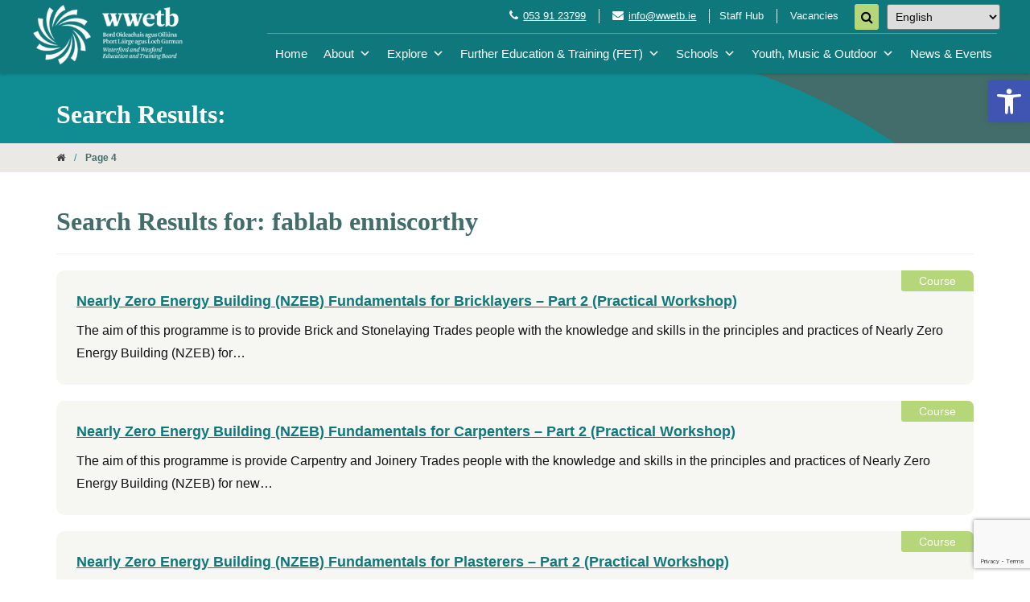

--- FILE ---
content_type: text/html; charset=UTF-8
request_url: https://www.wwetb.ie/page/4/?s=fablab+enniscorthy
body_size: 17669
content:
<!DOCTYPE html>
<html lang="en-GB">
<head>
    <meta charset="UTF-8">
    <meta name="viewport" content="width=device-width, initial-scale=1 minimum-scale=1.0">
    <link rel="profile" href="http://gmpg.org/xfn/11">
	
<!-- Google tag (gtag.js) -->
<script async src="https://www.googletagmanager.com/gtag/js?id=G-08JR0KXE9H"></script>
<script>
  window.dataLayer = window.dataLayer || [];
  function gtag(){dataLayer.push(arguments);}
  gtag('js', new Date());

  gtag('config', 'G-08JR0KXE9H');
</script>

	<meta name='robots' content='noindex, follow' />
	<style>img:is([sizes="auto" i], [sizes^="auto," i]) { contain-intrinsic-size: 3000px 1500px }</style>
	
	<!-- This site is optimized with the Yoast SEO plugin v26.7 - https://yoast.com/wordpress/plugins/seo/ -->
	<title>You searched for fablab enniscorthy - Page 4 of 20 - Waterford and Wexford Education and Training Board</title>
	<meta property="og:locale" content="en_GB" />
	<meta property="og:type" content="article" />
	<meta property="og:title" content="You searched for fablab enniscorthy - Page 4 of 20 - Waterford and Wexford Education and Training Board" />
	<meta property="og:url" content="https://www.wwetb.ie/search/fablab enniscorthy/" />
	<meta property="og:site_name" content="Waterford and Wexford Education and Training Board" />
	<meta name="twitter:card" content="summary_large_image" />
	<meta name="twitter:title" content="You searched for fablab enniscorthy - Page 4 of 20 - Waterford and Wexford Education and Training Board" />
	<script type="application/ld+json" class="yoast-schema-graph">{"@context":"https://schema.org","@graph":[{"@type":["CollectionPage","SearchResultsPage"],"@id":"https://www.wwetb.ie/?s=fablab%20enniscorthy","url":"https://www.wwetb.ie/?s=fablab%20enniscorthy","name":"You searched for fablab enniscorthy - Page 4 of 20 - Waterford and Wexford Education and Training Board","isPartOf":{"@id":"https://www.wwetb.ie/#website"},"breadcrumb":{"@id":"#breadcrumb"},"inLanguage":"en-GB"},{"@type":"BreadcrumbList","@id":"#breadcrumb","itemListElement":[{"@type":"ListItem","position":1,"name":"Home","item":"https://www.wwetb.ie/"},{"@type":"ListItem","position":2,"name":"You searched for fablab enniscorthy"}]},{"@type":"WebSite","@id":"https://www.wwetb.ie/#website","url":"https://www.wwetb.ie/","name":"Waterford and Wexford Education and Training Board","description":"Providing education and training services including post-primary schools and colleges, Further Education and Adult Education to the South East of Ireland.","publisher":{"@id":"https://www.wwetb.ie/#organization"},"alternateName":"WWETB.ie","potentialAction":[{"@type":"SearchAction","target":{"@type":"EntryPoint","urlTemplate":"https://www.wwetb.ie/?s={search_term_string}"},"query-input":{"@type":"PropertyValueSpecification","valueRequired":true,"valueName":"search_term_string"}}],"inLanguage":"en-GB"},{"@type":"Organization","@id":"https://www.wwetb.ie/#organization","name":"Waterford and Wexford Education and Training Board","alternateName":"WWETB","url":"https://www.wwetb.ie/","logo":{"@type":"ImageObject","inLanguage":"en-GB","@id":"https://www.wwetb.ie/#/schema/logo/image/","url":"https://www.wwetb.ie/wp-content/uploads/2022/11/wwetb_logo.jpg","contentUrl":"https://www.wwetb.ie/wp-content/uploads/2022/11/wwetb_logo.jpg","width":286,"height":115,"caption":"Waterford and Wexford Education and Training Board"},"image":{"@id":"https://www.wwetb.ie/#/schema/logo/image/"}}]}</script>
	<!-- / Yoast SEO plugin. -->


<link rel='dns-prefetch' href='//cdnjs.cloudflare.com' />
<link rel='dns-prefetch' href='//maps.googleapis.com' />
<link rel="alternate" type="application/rss+xml" title="Waterford and Wexford Education and Training Board &raquo; Feed" href="https://www.wwetb.ie/feed/" />
<link rel="alternate" type="application/rss+xml" title="Waterford and Wexford Education and Training Board &raquo; Search Results for &#8220;fablab enniscorthy&#8221; Feed" href="https://www.wwetb.ie/search/fablab+enniscorthy/feed/rss2/" />
		<script>
            function cmplzCallClarity(method, params) {
                if (typeof window.clarity === 'function') {
                    try {
                        window.clarity(method, params);
                    } catch (e) {
                        console.warn('Clarity API error:', e);
                    }
                }
            }

            cmplzCallClarity('consentv2', {
                ad_Storage: "denied",
                analytics_Storage: "denied"
            });

            function cmplzGetConsentFromEvent(e) {
                var d = e && e.detail && e.detail.categories ? e.detail.categories : {};
                return {
                    analyticsAllowed: !!d.statistics,
                    adsAllowed: !!d.marketing
                };
            }

            function cmplzSendClarityConsent(analyticsAllowed, adsAllowed) {
                var status = function (b) { return b ? "granted" : "denied"; };
                // Consent API v2: pass analytics/ad storage status.
                cmplzCallClarity('consentv2', {
                    analytics_Storage: status(!!analyticsAllowed),
                    ad_Storage: status(!!adsAllowed)
                });
            }

            function cmplzEraseClarityCookies() {
                cmplzCallClarity('consent', false);
            }

            document.addEventListener('cmplz_fire_categories', function (e) {
                var consent = cmplzGetConsentFromEvent(e);
                cmplzSendClarityConsent(consent.analyticsAllowed, consent.adsAllowed);
            });

            document.addEventListener('cmplz_revoke', function (e) {
                var consent = cmplzGetConsentFromEvent(e);
                cmplzSendClarityConsent(consent.analyticsAllowed, consent.adsAllowed);
                if (!consent.analyticsAllowed && !consent.adsAllowed) {
                    cmplzEraseClarityCookies();
                }
            });

		</script>
		<script type="text/javascript">
/* <![CDATA[ */
window._wpemojiSettings = {"baseUrl":"https:\/\/s.w.org\/images\/core\/emoji\/16.0.1\/72x72\/","ext":".png","svgUrl":"https:\/\/s.w.org\/images\/core\/emoji\/16.0.1\/svg\/","svgExt":".svg","source":{"concatemoji":"https:\/\/www.wwetb.ie\/wp-includes\/js\/wp-emoji-release.min.js?ver=6.8.3"}};
/*! This file is auto-generated */
!function(s,n){var o,i,e;function c(e){try{var t={supportTests:e,timestamp:(new Date).valueOf()};sessionStorage.setItem(o,JSON.stringify(t))}catch(e){}}function p(e,t,n){e.clearRect(0,0,e.canvas.width,e.canvas.height),e.fillText(t,0,0);var t=new Uint32Array(e.getImageData(0,0,e.canvas.width,e.canvas.height).data),a=(e.clearRect(0,0,e.canvas.width,e.canvas.height),e.fillText(n,0,0),new Uint32Array(e.getImageData(0,0,e.canvas.width,e.canvas.height).data));return t.every(function(e,t){return e===a[t]})}function u(e,t){e.clearRect(0,0,e.canvas.width,e.canvas.height),e.fillText(t,0,0);for(var n=e.getImageData(16,16,1,1),a=0;a<n.data.length;a++)if(0!==n.data[a])return!1;return!0}function f(e,t,n,a){switch(t){case"flag":return n(e,"\ud83c\udff3\ufe0f\u200d\u26a7\ufe0f","\ud83c\udff3\ufe0f\u200b\u26a7\ufe0f")?!1:!n(e,"\ud83c\udde8\ud83c\uddf6","\ud83c\udde8\u200b\ud83c\uddf6")&&!n(e,"\ud83c\udff4\udb40\udc67\udb40\udc62\udb40\udc65\udb40\udc6e\udb40\udc67\udb40\udc7f","\ud83c\udff4\u200b\udb40\udc67\u200b\udb40\udc62\u200b\udb40\udc65\u200b\udb40\udc6e\u200b\udb40\udc67\u200b\udb40\udc7f");case"emoji":return!a(e,"\ud83e\udedf")}return!1}function g(e,t,n,a){var r="undefined"!=typeof WorkerGlobalScope&&self instanceof WorkerGlobalScope?new OffscreenCanvas(300,150):s.createElement("canvas"),o=r.getContext("2d",{willReadFrequently:!0}),i=(o.textBaseline="top",o.font="600 32px Arial",{});return e.forEach(function(e){i[e]=t(o,e,n,a)}),i}function t(e){var t=s.createElement("script");t.src=e,t.defer=!0,s.head.appendChild(t)}"undefined"!=typeof Promise&&(o="wpEmojiSettingsSupports",i=["flag","emoji"],n.supports={everything:!0,everythingExceptFlag:!0},e=new Promise(function(e){s.addEventListener("DOMContentLoaded",e,{once:!0})}),new Promise(function(t){var n=function(){try{var e=JSON.parse(sessionStorage.getItem(o));if("object"==typeof e&&"number"==typeof e.timestamp&&(new Date).valueOf()<e.timestamp+604800&&"object"==typeof e.supportTests)return e.supportTests}catch(e){}return null}();if(!n){if("undefined"!=typeof Worker&&"undefined"!=typeof OffscreenCanvas&&"undefined"!=typeof URL&&URL.createObjectURL&&"undefined"!=typeof Blob)try{var e="postMessage("+g.toString()+"("+[JSON.stringify(i),f.toString(),p.toString(),u.toString()].join(",")+"));",a=new Blob([e],{type:"text/javascript"}),r=new Worker(URL.createObjectURL(a),{name:"wpTestEmojiSupports"});return void(r.onmessage=function(e){c(n=e.data),r.terminate(),t(n)})}catch(e){}c(n=g(i,f,p,u))}t(n)}).then(function(e){for(var t in e)n.supports[t]=e[t],n.supports.everything=n.supports.everything&&n.supports[t],"flag"!==t&&(n.supports.everythingExceptFlag=n.supports.everythingExceptFlag&&n.supports[t]);n.supports.everythingExceptFlag=n.supports.everythingExceptFlag&&!n.supports.flag,n.DOMReady=!1,n.readyCallback=function(){n.DOMReady=!0}}).then(function(){return e}).then(function(){var e;n.supports.everything||(n.readyCallback(),(e=n.source||{}).concatemoji?t(e.concatemoji):e.wpemoji&&e.twemoji&&(t(e.twemoji),t(e.wpemoji)))}))}((window,document),window._wpemojiSettings);
/* ]]> */
</script>
<style id='wp-emoji-styles-inline-css' type='text/css'>

	img.wp-smiley, img.emoji {
		display: inline !important;
		border: none !important;
		box-shadow: none !important;
		height: 1em !important;
		width: 1em !important;
		margin: 0 0.07em !important;
		vertical-align: -0.1em !important;
		background: none !important;
		padding: 0 !important;
	}
</style>
<link rel='stylesheet' id='wp-block-library-css' href='https://www.wwetb.ie/wp-includes/css/dist/block-library/style.min.css?ver=6.8.3' type='text/css' media='all' />
<style id='classic-theme-styles-inline-css' type='text/css'>
/*! This file is auto-generated */
.wp-block-button__link{color:#fff;background-color:#32373c;border-radius:9999px;box-shadow:none;text-decoration:none;padding:calc(.667em + 2px) calc(1.333em + 2px);font-size:1.125em}.wp-block-file__button{background:#32373c;color:#fff;text-decoration:none}
</style>
<style id='global-styles-inline-css' type='text/css'>
:root{--wp--preset--aspect-ratio--square: 1;--wp--preset--aspect-ratio--4-3: 4/3;--wp--preset--aspect-ratio--3-4: 3/4;--wp--preset--aspect-ratio--3-2: 3/2;--wp--preset--aspect-ratio--2-3: 2/3;--wp--preset--aspect-ratio--16-9: 16/9;--wp--preset--aspect-ratio--9-16: 9/16;--wp--preset--color--black: #000000;--wp--preset--color--cyan-bluish-gray: #abb8c3;--wp--preset--color--white: #ffffff;--wp--preset--color--pale-pink: #f78da7;--wp--preset--color--vivid-red: #cf2e2e;--wp--preset--color--luminous-vivid-orange: #ff6900;--wp--preset--color--luminous-vivid-amber: #fcb900;--wp--preset--color--light-green-cyan: #7bdcb5;--wp--preset--color--vivid-green-cyan: #00d084;--wp--preset--color--pale-cyan-blue: #8ed1fc;--wp--preset--color--vivid-cyan-blue: #0693e3;--wp--preset--color--vivid-purple: #9b51e0;--wp--preset--gradient--vivid-cyan-blue-to-vivid-purple: linear-gradient(135deg,rgba(6,147,227,1) 0%,rgb(155,81,224) 100%);--wp--preset--gradient--light-green-cyan-to-vivid-green-cyan: linear-gradient(135deg,rgb(122,220,180) 0%,rgb(0,208,130) 100%);--wp--preset--gradient--luminous-vivid-amber-to-luminous-vivid-orange: linear-gradient(135deg,rgba(252,185,0,1) 0%,rgba(255,105,0,1) 100%);--wp--preset--gradient--luminous-vivid-orange-to-vivid-red: linear-gradient(135deg,rgba(255,105,0,1) 0%,rgb(207,46,46) 100%);--wp--preset--gradient--very-light-gray-to-cyan-bluish-gray: linear-gradient(135deg,rgb(238,238,238) 0%,rgb(169,184,195) 100%);--wp--preset--gradient--cool-to-warm-spectrum: linear-gradient(135deg,rgb(74,234,220) 0%,rgb(151,120,209) 20%,rgb(207,42,186) 40%,rgb(238,44,130) 60%,rgb(251,105,98) 80%,rgb(254,248,76) 100%);--wp--preset--gradient--blush-light-purple: linear-gradient(135deg,rgb(255,206,236) 0%,rgb(152,150,240) 100%);--wp--preset--gradient--blush-bordeaux: linear-gradient(135deg,rgb(254,205,165) 0%,rgb(254,45,45) 50%,rgb(107,0,62) 100%);--wp--preset--gradient--luminous-dusk: linear-gradient(135deg,rgb(255,203,112) 0%,rgb(199,81,192) 50%,rgb(65,88,208) 100%);--wp--preset--gradient--pale-ocean: linear-gradient(135deg,rgb(255,245,203) 0%,rgb(182,227,212) 50%,rgb(51,167,181) 100%);--wp--preset--gradient--electric-grass: linear-gradient(135deg,rgb(202,248,128) 0%,rgb(113,206,126) 100%);--wp--preset--gradient--midnight: linear-gradient(135deg,rgb(2,3,129) 0%,rgb(40,116,252) 100%);--wp--preset--font-size--small: 13px;--wp--preset--font-size--medium: 20px;--wp--preset--font-size--large: 36px;--wp--preset--font-size--x-large: 42px;--wp--preset--spacing--20: 0.44rem;--wp--preset--spacing--30: 0.67rem;--wp--preset--spacing--40: 1rem;--wp--preset--spacing--50: 1.5rem;--wp--preset--spacing--60: 2.25rem;--wp--preset--spacing--70: 3.38rem;--wp--preset--spacing--80: 5.06rem;--wp--preset--shadow--natural: 6px 6px 9px rgba(0, 0, 0, 0.2);--wp--preset--shadow--deep: 12px 12px 50px rgba(0, 0, 0, 0.4);--wp--preset--shadow--sharp: 6px 6px 0px rgba(0, 0, 0, 0.2);--wp--preset--shadow--outlined: 6px 6px 0px -3px rgba(255, 255, 255, 1), 6px 6px rgba(0, 0, 0, 1);--wp--preset--shadow--crisp: 6px 6px 0px rgba(0, 0, 0, 1);}:where(.is-layout-flex){gap: 0.5em;}:where(.is-layout-grid){gap: 0.5em;}body .is-layout-flex{display: flex;}.is-layout-flex{flex-wrap: wrap;align-items: center;}.is-layout-flex > :is(*, div){margin: 0;}body .is-layout-grid{display: grid;}.is-layout-grid > :is(*, div){margin: 0;}:where(.wp-block-columns.is-layout-flex){gap: 2em;}:where(.wp-block-columns.is-layout-grid){gap: 2em;}:where(.wp-block-post-template.is-layout-flex){gap: 1.25em;}:where(.wp-block-post-template.is-layout-grid){gap: 1.25em;}.has-black-color{color: var(--wp--preset--color--black) !important;}.has-cyan-bluish-gray-color{color: var(--wp--preset--color--cyan-bluish-gray) !important;}.has-white-color{color: var(--wp--preset--color--white) !important;}.has-pale-pink-color{color: var(--wp--preset--color--pale-pink) !important;}.has-vivid-red-color{color: var(--wp--preset--color--vivid-red) !important;}.has-luminous-vivid-orange-color{color: var(--wp--preset--color--luminous-vivid-orange) !important;}.has-luminous-vivid-amber-color{color: var(--wp--preset--color--luminous-vivid-amber) !important;}.has-light-green-cyan-color{color: var(--wp--preset--color--light-green-cyan) !important;}.has-vivid-green-cyan-color{color: var(--wp--preset--color--vivid-green-cyan) !important;}.has-pale-cyan-blue-color{color: var(--wp--preset--color--pale-cyan-blue) !important;}.has-vivid-cyan-blue-color{color: var(--wp--preset--color--vivid-cyan-blue) !important;}.has-vivid-purple-color{color: var(--wp--preset--color--vivid-purple) !important;}.has-black-background-color{background-color: var(--wp--preset--color--black) !important;}.has-cyan-bluish-gray-background-color{background-color: var(--wp--preset--color--cyan-bluish-gray) !important;}.has-white-background-color{background-color: var(--wp--preset--color--white) !important;}.has-pale-pink-background-color{background-color: var(--wp--preset--color--pale-pink) !important;}.has-vivid-red-background-color{background-color: var(--wp--preset--color--vivid-red) !important;}.has-luminous-vivid-orange-background-color{background-color: var(--wp--preset--color--luminous-vivid-orange) !important;}.has-luminous-vivid-amber-background-color{background-color: var(--wp--preset--color--luminous-vivid-amber) !important;}.has-light-green-cyan-background-color{background-color: var(--wp--preset--color--light-green-cyan) !important;}.has-vivid-green-cyan-background-color{background-color: var(--wp--preset--color--vivid-green-cyan) !important;}.has-pale-cyan-blue-background-color{background-color: var(--wp--preset--color--pale-cyan-blue) !important;}.has-vivid-cyan-blue-background-color{background-color: var(--wp--preset--color--vivid-cyan-blue) !important;}.has-vivid-purple-background-color{background-color: var(--wp--preset--color--vivid-purple) !important;}.has-black-border-color{border-color: var(--wp--preset--color--black) !important;}.has-cyan-bluish-gray-border-color{border-color: var(--wp--preset--color--cyan-bluish-gray) !important;}.has-white-border-color{border-color: var(--wp--preset--color--white) !important;}.has-pale-pink-border-color{border-color: var(--wp--preset--color--pale-pink) !important;}.has-vivid-red-border-color{border-color: var(--wp--preset--color--vivid-red) !important;}.has-luminous-vivid-orange-border-color{border-color: var(--wp--preset--color--luminous-vivid-orange) !important;}.has-luminous-vivid-amber-border-color{border-color: var(--wp--preset--color--luminous-vivid-amber) !important;}.has-light-green-cyan-border-color{border-color: var(--wp--preset--color--light-green-cyan) !important;}.has-vivid-green-cyan-border-color{border-color: var(--wp--preset--color--vivid-green-cyan) !important;}.has-pale-cyan-blue-border-color{border-color: var(--wp--preset--color--pale-cyan-blue) !important;}.has-vivid-cyan-blue-border-color{border-color: var(--wp--preset--color--vivid-cyan-blue) !important;}.has-vivid-purple-border-color{border-color: var(--wp--preset--color--vivid-purple) !important;}.has-vivid-cyan-blue-to-vivid-purple-gradient-background{background: var(--wp--preset--gradient--vivid-cyan-blue-to-vivid-purple) !important;}.has-light-green-cyan-to-vivid-green-cyan-gradient-background{background: var(--wp--preset--gradient--light-green-cyan-to-vivid-green-cyan) !important;}.has-luminous-vivid-amber-to-luminous-vivid-orange-gradient-background{background: var(--wp--preset--gradient--luminous-vivid-amber-to-luminous-vivid-orange) !important;}.has-luminous-vivid-orange-to-vivid-red-gradient-background{background: var(--wp--preset--gradient--luminous-vivid-orange-to-vivid-red) !important;}.has-very-light-gray-to-cyan-bluish-gray-gradient-background{background: var(--wp--preset--gradient--very-light-gray-to-cyan-bluish-gray) !important;}.has-cool-to-warm-spectrum-gradient-background{background: var(--wp--preset--gradient--cool-to-warm-spectrum) !important;}.has-blush-light-purple-gradient-background{background: var(--wp--preset--gradient--blush-light-purple) !important;}.has-blush-bordeaux-gradient-background{background: var(--wp--preset--gradient--blush-bordeaux) !important;}.has-luminous-dusk-gradient-background{background: var(--wp--preset--gradient--luminous-dusk) !important;}.has-pale-ocean-gradient-background{background: var(--wp--preset--gradient--pale-ocean) !important;}.has-electric-grass-gradient-background{background: var(--wp--preset--gradient--electric-grass) !important;}.has-midnight-gradient-background{background: var(--wp--preset--gradient--midnight) !important;}.has-small-font-size{font-size: var(--wp--preset--font-size--small) !important;}.has-medium-font-size{font-size: var(--wp--preset--font-size--medium) !important;}.has-large-font-size{font-size: var(--wp--preset--font-size--large) !important;}.has-x-large-font-size{font-size: var(--wp--preset--font-size--x-large) !important;}
:where(.wp-block-post-template.is-layout-flex){gap: 1.25em;}:where(.wp-block-post-template.is-layout-grid){gap: 1.25em;}
:where(.wp-block-columns.is-layout-flex){gap: 2em;}:where(.wp-block-columns.is-layout-grid){gap: 2em;}
:root :where(.wp-block-pullquote){font-size: 1.5em;line-height: 1.6;}
</style>
<link rel='stylesheet' id='contact-form-7-css' href='https://www.wwetb.ie/wp-content/plugins/contact-form-7/includes/css/styles.css?ver=6.1.4' type='text/css' media='all' />
<link rel='stylesheet' id='pp-style-css' href='https://www.wwetb.ie/wp-content/plugins/frontend-publishing/assets/css/frontend.css?ver=1.0.0' type='text/css' media='' />
<link rel='stylesheet' id='summernote-css' href='//cdnjs.cloudflare.com/ajax/libs/summernote/0.8.9/summernote.css?ver=0.8.9' type='text/css' media='all' />
<link rel='stylesheet' id='wwetb-css' href='https://www.wwetb.ie/wp-content/plugins/wwetb-fetch-api/assets/css/frontend.css?ver=6.8.3' type='text/css' media='all' />
<link rel='stylesheet' id='wp-job-alerts-css' href='https://www.wwetb.ie/wp-content/plugins/wwetb-job-alert/assets/css/alerts-frontend.css?ver=6.8.3' type='text/css' media='all' />
<link rel='stylesheet' id='cmplz-general-css' href='https://www.wwetb.ie/wp-content/plugins/complianz-gdpr-premium/assets/css/cookieblocker.min.css?ver=1768498042' type='text/css' media='all' />
<link rel='stylesheet' id='megamenu-css' href='https://www.wwetb.ie/wp-content/uploads/maxmegamenu/style.css?ver=62a3dc' type='text/css' media='all' />
<link rel='stylesheet' id='dashicons-css' href='https://www.wwetb.ie/wp-includes/css/dashicons.min.css?ver=6.8.3' type='text/css' media='all' />
<link rel='stylesheet' id='pojo-a11y-css' href='https://www.wwetb.ie/wp-content/plugins/pojo-accessibility/modules/legacy/assets/css/style.min.css?ver=1.0.0' type='text/css' media='all' />
<link rel='stylesheet' id='graphedia-base-theme-style-css' href='https://www.wwetb.ie/wp-content/themes/graphedia-base-theme/style.css?ver=6.8.3' type='text/css' media='all' />
<link rel='stylesheet' id='graphedia-plugins-css' href='https://www.wwetb.ie/wp-content/themes/graphedia-base-theme/assets/css/plugins.css?ver=6.8.3' type='text/css' media='all' />
<link rel='stylesheet' id='light-gallery-css-css' href='https://cdnjs.cloudflare.com/ajax/libs/lightgallery/1.6.11/css/lightgallery.css?ver=6.8.3' type='text/css' media='all' />
<link rel='stylesheet' id='graphedia-css-css' href='https://www.wwetb.ie/wp-content/themes/graphedia-base-theme/assets/css/graphedia.css?ver=6.8.3' type='text/css' media='all' />
<link rel='stylesheet' id='slick-theme-css-css' href='https://cdnjs.cloudflare.com/ajax/libs/slick-carousel/1.9.0/slick-theme.min.css?ver=6.8.3' type='text/css' media='all' />
<link rel='stylesheet' id='slick-css-css' href='https://cdnjs.cloudflare.com/ajax/libs/slick-carousel/1.9.0/slick.min.css?ver=6.8.3' type='text/css' media='all' />
<link rel='stylesheet' id='graphedia-testimonial-css' href='https://www.wwetb.ie/wp-content/themes/graphedia-base-theme/includes/addons/testimonials/css/testimonials.css?ver=6.8.3' type='text/css' media='all' />
<link rel='stylesheet' id='tablepress-default-css' href='https://www.wwetb.ie/wp-content/tablepress-combined.min.css?ver=30' type='text/css' media='all' />
<script type="text/javascript" src="https://www.wwetb.ie/wp-includes/js/jquery/jquery.min.js?ver=3.7.1" id="jquery-core-js"></script>
<script type="text/javascript" src="https://www.wwetb.ie/wp-includes/js/jquery/jquery-migrate.min.js?ver=3.4.1" id="jquery-migrate-js"></script>
<script type="text/javascript" src="https://www.wwetb.ie/wp-content/plugins/wwetb-fetch-api/assets/js/jquery.dataTables.min.js?ver=1" id="wwetb-datatables-js"></script>
<script type="text/javascript" src="https://www.wwetb.ie/wp-content/plugins/wwetb-fetch-api/assets/js/dataTables.bootstrap.min.js?ver=1" id="wwetb-datatables-bs-js"></script>
<script data-service="acf-custom-maps" data-category="marketing" type="text/plain" data-cmplz-src="https://maps.googleapis.com/maps/api/js?key=AIzaSyCilEy0pBr3uPfuXolKhSPX4A1lXAjTdxs&amp;libraries=places&amp;ver=1" id="wwetb-maps-js"></script>
<script type="text/javascript" src="https://www.wwetb.ie/wp-content/plugins/wwetb-fetch-api/assets/js/frontend.js?ver=1" id="wwetb-js"></script>
<script type="text/javascript" src="https://cdnjs.cloudflare.com/ajax/libs/lightgallery/1.6.11/js/lightgallery-all.min.js?ver=6.8.3" id="light-gallery-js-js"></script>
<script type="text/javascript" src="https://cdnjs.cloudflare.com/ajax/libs/slick-carousel/1.9.0/slick.min.js?ver=6.8.3" id="slick-js-js"></script>
<link rel="https://api.w.org/" href="https://www.wwetb.ie/wp-json/" /><link rel="EditURI" type="application/rsd+xml" title="RSD" href="https://www.wwetb.ie/xmlrpc.php?rsd" />
<meta name="generator" content="WordPress 6.8.3" />
		<script type="text/javascript">
				(function(c,l,a,r,i,t,y){
					c[a]=c[a]||function(){(c[a].q=c[a].q||[]).push(arguments)};t=l.createElement(r);t.async=1;
					t.src="https://www.clarity.ms/tag/"+i+"?ref=wordpress";y=l.getElementsByTagName(r)[0];y.parentNode.insertBefore(t,y);
				})(window, document, "clarity", "script", "p52rhmpdwr");
		</script>
					<style>.cmplz-hidden {
					display: none !important;
				}</style><style type="text/css">
#pojo-a11y-toolbar .pojo-a11y-toolbar-toggle a{ background-color: #4054b2;	color: #ffffff;}
#pojo-a11y-toolbar .pojo-a11y-toolbar-overlay, #pojo-a11y-toolbar .pojo-a11y-toolbar-overlay ul.pojo-a11y-toolbar-items.pojo-a11y-links{ border-color: #4054b2;}
body.pojo-a11y-focusable a:focus{ outline-style: solid !important;	outline-width: 1px !important;	outline-color: #FF0000 !important;}
#pojo-a11y-toolbar{ top: 100px !important;}
#pojo-a11y-toolbar .pojo-a11y-toolbar-overlay{ background-color: #ffffff;}
#pojo-a11y-toolbar .pojo-a11y-toolbar-overlay ul.pojo-a11y-toolbar-items li.pojo-a11y-toolbar-item a, #pojo-a11y-toolbar .pojo-a11y-toolbar-overlay p.pojo-a11y-toolbar-title{ color: #333333;}
#pojo-a11y-toolbar .pojo-a11y-toolbar-overlay ul.pojo-a11y-toolbar-items li.pojo-a11y-toolbar-item a.active{ background-color: #4054b2;	color: #ffffff;}
@media (max-width: 767px) { #pojo-a11y-toolbar { top: 68px !important; } }</style><!-- Analytics by WP Statistics - https://wp-statistics.com -->
<link rel="icon" href="https://www.wwetb.ie/wp-content/uploads/2022/10/cropped-fav-32x32.png" sizes="32x32" />
<link rel="icon" href="https://www.wwetb.ie/wp-content/uploads/2022/10/cropped-fav-192x192.png" sizes="192x192" />
<link rel="apple-touch-icon" href="https://www.wwetb.ie/wp-content/uploads/2022/10/cropped-fav-180x180.png" />
<meta name="msapplication-TileImage" content="https://www.wwetb.ie/wp-content/uploads/2022/10/cropped-fav-270x270.png" />
<style type="text/css">/** Mega Menu CSS: fs **/</style>

</head>

<body data-cmplz=1 class="search search-results paged paged-4 search-paged-4 wp-theme-graphedia-base-theme mega-menu-primary mega-menu-mobile group-blog hfeed">

<div id="page" class="site">

	<div class="header-wrapper">
		    <header id="masthead" class="site-header" role="banner">
      <div class="header-inner container-fluid">
        <div class="row">
            <div class="site-branding col-xs-6 col-sm-3 col-md-2">
                                <a href="https://www.wwetb.ie/" rel="home"><img src="https://www.wwetb.ie/wp-content/uploads/2022/10/wwetb-logo-300x115-1.png" alt="Waterford and Wexford Education and Training Board" class="site-logo" title="Waterford and Wexford Education and Training Board"/></a>
            </div>

            <div class="top-right col-xs-6 col-sm-9 col-md-10">
              <div class="top-bar">
                <div class="col-header tel">
                  <i class="fa fa-phone" aria-hidden="true"></i>
                  <a href="tel: 053 91 23799">053 91 23799</a>
                </div>
                <div class="col-header email">
                  <i class="fa fa-envelope" aria-hidden="true"></i>
                  <a href="mailto: info@wwetb.ie">info@wwetb.ie</a>
                </div>
                <div class="top-bar_menu">
                    <div class="menu-top-bar-menu-container"><ul id="top-bar-menu" class="menu"><li id="menu-item-209" class="menu-item menu-item-type-custom menu-item-object-custom menu-item-209"><a target="_blank" href="https://wwetb.sharepoint.com/sites/WWETBTheHub">Staff Hub</a></li>
<li id="menu-item-5553" class="menu-item menu-item-type-post_type menu-item-object-page menu-item-5553"><a href="https://www.wwetb.ie/about/organisation/human-resources/vacancies/">Vacancies</a></li>
</ul></div>                </div>
                <div class="main-search-icon vcenter">
                  <button type="button" class="main-search-icon-btn" data-toggle="modal" data-target="#searchModal" aria-label="Search"><i class="fa fa-search" aria-hidden="true"></i></button>
                </div>
                <div class="main-language_selector vcenter">
                  <div class="gtranslate_wrapper" id="gt-wrapper-24802252"></div>                </div>
              </div>
              <div class="main-nav-bar">
                <nav id="site-mobile-navigation" class="main-navigation vcenter" role="navigation" aria-label="Primary site menu">
                  <div id="mega-menu-wrap-primary" class="mega-menu-wrap"><div class="mega-menu-toggle"><div class="mega-toggle-blocks-left"></div><div class="mega-toggle-blocks-center"></div><div class="mega-toggle-blocks-right"><div class='mega-toggle-block mega-menu-toggle-block mega-toggle-block-1' id='mega-toggle-block-1' tabindex='0'><span class='mega-toggle-label' role='button' aria-expanded='false'><span class='mega-toggle-label-closed'>Menu</span><span class='mega-toggle-label-open'>Menu</span></span></div></div></div><ul id="mega-menu-primary" class="mega-menu max-mega-menu mega-menu-horizontal mega-no-js" data-event="hover" data-effect="fade_up" data-effect-speed="200" data-effect-mobile="slide_right" data-effect-speed-mobile="400" data-mobile-force-width="false" data-second-click="go" data-document-click="collapse" data-vertical-behaviour="standard" data-breakpoint="992" data-unbind="true" data-mobile-state="collapse_all" data-mobile-direction="vertical" data-hover-intent-timeout="300" data-hover-intent-interval="100"><li class="mega-menu-item mega-menu-item-type-post_type mega-menu-item-object-page mega-menu-item-home mega-align-bottom-left mega-menu-flyout mega-menu-item-2743" id="mega-menu-item-2743"><a class="mega-menu-link" href="https://www.wwetb.ie/" tabindex="0">Home</a></li><li class="mega-menu-item mega-menu-item-type-post_type mega-menu-item-object-page mega-menu-item-has-children mega-align-bottom-left mega-menu-flyout mega-menu-item-269" id="mega-menu-item-269"><a class="mega-menu-link" href="https://www.wwetb.ie/about/" aria-expanded="false" tabindex="0">About<span class="mega-indicator" aria-hidden="true"></span></a>
<ul class="mega-sub-menu">
<li class="mega-menu-item mega-menu-item-type-post_type mega-menu-item-object-page mega-menu-item-351" id="mega-menu-item-351"><a class="mega-menu-link" href="https://www.wwetb.ie/about/">About WWETB</a></li><li class="mega-menu-item mega-menu-item-type-post_type mega-menu-item-object-page mega-menu-item-has-children mega-menu-item-276" id="mega-menu-item-276"><a class="mega-menu-link" href="https://www.wwetb.ie/about/organisation/" aria-expanded="false">Organisation<span class="mega-indicator" aria-hidden="true"></span></a>
	<ul class="mega-sub-menu">
<li class="mega-menu-item mega-menu-item-type-post_type mega-menu-item-object-page mega-menu-item-278" id="mega-menu-item-278"><a class="mega-menu-link" href="https://www.wwetb.ie/about/organisation/vision-mission-values/">Vision, Mission, Values</a></li><li class="mega-menu-item mega-menu-item-type-post_type mega-menu-item-object-page mega-menu-item-272" id="mega-menu-item-272"><a class="mega-menu-link" href="https://www.wwetb.ie/about/organisation/the-board-of-wwetb/">The Board of WWETB</a></li><li class="mega-menu-item mega-menu-item-type-post_type mega-menu-item-object-page mega-menu-item-2782" id="mega-menu-item-2782"><a class="mega-menu-link" href="https://www.wwetb.ie/about/organisation/human-resources/">Human Resources</a></li><li class="mega-menu-item mega-menu-item-type-post_type mega-menu-item-object-page mega-menu-item-2781" id="mega-menu-item-2781"><a class="mega-menu-link" href="https://www.wwetb.ie/about/organisation/finance/">Finance</a></li><li class="mega-menu-item mega-menu-item-type-post_type mega-menu-item-object-page mega-menu-item-2780" id="mega-menu-item-2780"><a class="mega-menu-link" href="https://www.wwetb.ie/about/organisation/compliance/">Compliance</a></li><li class="mega-menu-item mega-menu-item-type-post_type mega-menu-item-object-page mega-menu-item-6107" id="mega-menu-item-6107"><a class="mega-menu-link" href="https://www.wwetb.ie/about/organisation/capital-projects/">Capital Projects</a></li><li class="mega-menu-item mega-menu-item-type-post_type mega-menu-item-object-page mega-menu-item-9231" id="mega-menu-item-9231"><a class="mega-menu-link" href="https://www.wwetb.ie/about/organisation/quality/">Quality</a></li>	</ul>
</li><li class="mega-menu-item mega-menu-item-type-post_type mega-menu-item-object-page mega-menu-item-274" id="mega-menu-item-274"><a class="mega-menu-link" href="https://www.wwetb.ie/about/customer-care/">Customer Care</a></li><li class="mega-menu-item mega-menu-item-type-post_type mega-menu-item-object-page mega-menu-item-5078" id="mega-menu-item-5078"><a class="mega-menu-link" href="https://www.wwetb.ie/about/publications/">Publications</a></li><li class="mega-menu-item mega-menu-item-type-post_type mega-menu-item-object-page mega-menu-item-2785" id="mega-menu-item-2785"><a class="mega-menu-link" href="https://www.wwetb.ie/about/safety-health-and-welfare/">Safety, Health and Welfare</a></li><li class="mega-menu-item mega-menu-item-type-post_type mega-menu-item-object-page mega-menu-item-2784" id="mega-menu-item-2784"><a class="mega-menu-link" href="https://www.wwetb.ie/about/realt/">Regional Education and Language Teams (REALT)</a></li></ul>
</li><li class="mega-menu-item mega-menu-item-type-post_type mega-menu-item-object-page mega-menu-item-has-children mega-align-bottom-left mega-menu-flyout mega-menu-item-226" id="mega-menu-item-226"><a class="mega-menu-link" href="https://www.wwetb.ie/explore/" aria-expanded="false" tabindex="0">Explore<span class="mega-indicator" aria-hidden="true"></span></a>
<ul class="mega-sub-menu">
<li class="mega-menu-item mega-menu-item-type-post_type mega-menu-item-object-page mega-menu-item-352" id="mega-menu-item-352"><a class="mega-menu-link" href="https://www.wwetb.ie/explore/">Explore WWETB</a></li><li class="mega-menu-item mega-menu-item-type-post_type mega-menu-item-object-page mega-menu-item-310" id="mega-menu-item-310"><a class="mega-menu-link" href="https://www.wwetb.ie/fet/course-finder/">Course Finder</a></li><li class="mega-menu-item mega-menu-item-type-post_type mega-menu-item-object-page mega-menu-item-3081" id="mega-menu-item-3081"><a class="mega-menu-link" href="https://www.wwetb.ie/fet/full-time-and-part-time-courses/">Full Time and Part Time Courses</a></li></ul>
</li><li class="mega-menu-item mega-menu-item-type-post_type mega-menu-item-object-page mega-menu-item-has-children mega-align-bottom-left mega-menu-flyout mega-disable-link mega-menu-item-227" id="mega-menu-item-227"><a class="mega-menu-link" tabindex="0" aria-expanded="false" role="button">Further Education &#038; Training (FET)<span class="mega-indicator" aria-hidden="true"></span></a>
<ul class="mega-sub-menu">
<li class="mega-menu-item mega-menu-item-type-post_type mega-menu-item-object-page mega-menu-item-26243" id="mega-menu-item-26243"><a class="mega-menu-link" href="https://www.wwetb.ie/fet/">What is FET?</a></li><li class="mega-menu-item mega-menu-item-type-post_type mega-menu-item-object-page mega-hide-on-desktop mega-hide-on-mobile mega-menu-item-353" id="mega-menu-item-353"><a class="mega-menu-link" href="https://www.wwetb.ie/fet/">Further Education & Training</a></li><li class="mega-menu-item mega-menu-item-type-post_type mega-menu-item-object-page mega-menu-item-has-children mega-menu-item-2810" id="mega-menu-item-2810"><a class="mega-menu-link" href="https://www.wwetb.ie/fet/fet-programmes-explained/" aria-expanded="false">FET Programmes Explained<span class="mega-indicator" aria-hidden="true"></span></a>
	<ul class="mega-sub-menu">
<li class="mega-menu-item mega-menu-item-type-post_type mega-menu-item-object-page mega-menu-item-2811" id="mega-menu-item-2811"><a class="mega-menu-link" href="https://www.wwetb.ie/fet/fet-programmes-explained/adult-literacy/">Adult Literacy</a></li><li class="mega-menu-item mega-menu-item-type-post_type mega-menu-item-object-page mega-menu-item-2812" id="mega-menu-item-2812"><a class="mega-menu-link" href="https://www.wwetb.ie/fet/fet-programmes-explained/apprenticeships/">Apprenticeships</a></li><li class="mega-menu-item mega-menu-item-type-post_type mega-menu-item-object-page mega-menu-item-2813" id="mega-menu-item-2813"><a class="mega-menu-link" href="https://www.wwetb.ie/fet/fet-programmes-explained/back-to-education-initiative-btei/">Back to Education Initiative (BTEI)</a></li><li class="mega-menu-item mega-menu-item-type-post_type mega-menu-item-object-page mega-menu-item-2814" id="mega-menu-item-2814"><a class="mega-menu-link" href="https://www.wwetb.ie/fet/fet-programmes-explained/community-education/">Community Education</a></li><li class="mega-menu-item mega-menu-item-type-post_type mega-menu-item-object-page mega-menu-item-6537" id="mega-menu-item-6537"><a class="mega-menu-link" href="https://www.wwetb.ie/english-for-speakers-of-other-languages-esol/">English for Speakers of Other Languages (ESOL)</a></li><li class="mega-menu-item mega-menu-item-type-post_type mega-menu-item-object-page mega-menu-item-2815" id="mega-menu-item-2815"><a class="mega-menu-link" href="https://www.wwetb.ie/fet/fet-programmes-explained/evening-training/">Evening Training</a></li><li class="mega-menu-item mega-menu-item-type-post_type mega-menu-item-object-page mega-menu-item-14807" id="mega-menu-item-14807"><a class="mega-menu-link" href="https://www.wwetb.ie/fablab/">FabLab</a></li><li class="mega-menu-item mega-menu-item-type-post_type mega-menu-item-object-page mega-menu-item-2816" id="mega-menu-item-2816"><a class="mega-menu-link" href="https://www.wwetb.ie/fet/fet-programmes-explained/post-leaving-certificate-plc-programme/">Post Leaving Certificate (PLC) Programme</a></li><li class="mega-menu-item mega-menu-item-type-post_type mega-menu-item-object-page mega-menu-item-2817" id="mega-menu-item-2817"><a class="mega-menu-link" href="https://www.wwetb.ie/fet/fet-programmes-explained/specialist-training-providers/">Specialist Training Providers</a></li><li class="mega-menu-item mega-menu-item-type-post_type mega-menu-item-object-page mega-menu-item-2818" id="mega-menu-item-2818"><a class="mega-menu-link" href="https://www.wwetb.ie/fet/fet-programmes-explained/specific-skills-training-sst/">Specific Skills Training (SST)</a></li><li class="mega-menu-item mega-menu-item-type-post_type mega-menu-item-object-page mega-menu-item-2819" id="mega-menu-item-2819"><a class="mega-menu-link" href="https://www.wwetb.ie/fet/fet-programmes-explained/traineeships/">Traineeships</a></li><li class="mega-menu-item mega-menu-item-type-post_type mega-menu-item-object-page mega-menu-item-2820" id="mega-menu-item-2820"><a class="mega-menu-link" href="https://www.wwetb.ie/fet/fet-programmes-explained/vocational-training-opportunities-scheme/">Vocational Training Opportunities Scheme</a></li><li class="mega-menu-item mega-menu-item-type-post_type mega-menu-item-object-page mega-menu-item-2821" id="mega-menu-item-2821"><a class="mega-menu-link" href="https://www.wwetb.ie/fet/fet-programmes-explained/youthreach-programme/">Youthreach Programme</a></li>	</ul>
</li><li class="mega-menu-item mega-menu-item-type-post_type mega-menu-item-object-page mega-menu-item-314" id="mega-menu-item-314"><a class="mega-menu-link" href="https://www.wwetb.ie/fet-centres/">FET Centres</a></li><li class="mega-menu-item mega-menu-item-type-post_type mega-menu-item-object-page mega-menu-item-7976" id="mega-menu-item-7976"><a class="mega-menu-link" href="https://www.wwetb.ie/fet-centres/wexford-college-of-further-education-and-training/">Wexford College of FET</a></li><li class="mega-menu-item mega-menu-item-type-post_type mega-menu-item-object-page mega-menu-item-316" id="mega-menu-item-316"><a class="mega-menu-link" href="https://www.wwetb.ie/employers-services/">Business Engagement</a></li><li class="mega-menu-item mega-menu-item-type-post_type mega-menu-item-object-page mega-menu-item-2809" id="mega-menu-item-2809"><a class="mega-menu-link" href="https://www.wwetb.ie/adult-education-guidance-service/">Adult Education Guidance Service</a></li><li class="mega-menu-item mega-menu-item-type-post_type mega-menu-item-object-page mega-menu-item-13184" id="mega-menu-item-13184"><a class="mega-menu-link" href="https://www.wwetb.ie/learner-supports/">Learner Support Service</a></li></ul>
</li><li class="mega-menu-item mega-menu-item-type-post_type mega-menu-item-object-page mega-menu-item-has-children mega-align-bottom-left mega-menu-flyout mega-menu-item-228" id="mega-menu-item-228"><a class="mega-menu-link" href="https://www.wwetb.ie/schools/" aria-expanded="false" tabindex="0">Schools<span class="mega-indicator" aria-hidden="true"></span></a>
<ul class="mega-sub-menu">
<li class="mega-menu-item mega-menu-item-type-post_type mega-menu-item-object-page mega-menu-item-6917" id="mega-menu-item-6917"><a class="mega-menu-link" href="https://www.wwetb.ie/schools/">Schools</a></li><li class="mega-menu-item mega-menu-item-type-post_type mega-menu-item-object-page mega-menu-item-348" id="mega-menu-item-348"><a class="mega-menu-link" href="https://www.wwetb.ie/schools/primary/">Primary</a></li><li class="mega-menu-item mega-menu-item-type-post_type mega-menu-item-object-page mega-menu-item-347" id="mega-menu-item-347"><a class="mega-menu-link" href="https://www.wwetb.ie/schools/post-primary/">Post Primary</a></li><li class="mega-menu-item mega-menu-item-type-post_type mega-menu-item-object-page mega-menu-item-10451" id="mega-menu-item-10451"><a class="mega-menu-link" href="https://www.wwetb.ie/schools/gorey-hill-school/">Gorey Hill School</a></li></ul>
</li><li class="mega-menu-item mega-menu-item-type-post_type mega-menu-item-object-page mega-menu-item-has-children mega-align-bottom-left mega-menu-flyout mega-menu-item-229" id="mega-menu-item-229"><a class="mega-menu-link" href="https://www.wwetb.ie/youth-music-outdoor/" aria-expanded="false" tabindex="0">Youth, Music &#038; Outdoor<span class="mega-indicator" aria-hidden="true"></span></a>
<ul class="mega-sub-menu">
<li class="mega-menu-item mega-menu-item-type-post_type mega-menu-item-object-page mega-menu-item-387" id="mega-menu-item-387"><a class="mega-menu-link" href="https://www.wwetb.ie/youth-music-outdoor/youth-services/">Youth Services</a></li><li class="mega-menu-item mega-menu-item-type-post_type mega-menu-item-object-page mega-menu-item-386" id="mega-menu-item-386"><a class="mega-menu-link" href="https://www.wwetb.ie/youth-music-outdoor/youthreach-centres/">Youthreach Centres</a></li><li class="mega-menu-item mega-menu-item-type-post_type mega-menu-item-object-page mega-menu-item-389" id="mega-menu-item-389"><a class="mega-menu-link" href="https://www.wwetb.ie/youth-music-outdoor/outdoor-education-and-training/">Outdoor Education and Training</a></li><li class="mega-menu-item mega-menu-item-type-post_type mega-menu-item-object-page mega-menu-item-388" id="mega-menu-item-388"><a class="mega-menu-link" href="https://www.wwetb.ie/youth-music-outdoor/music-generation/">Music Generation</a></li></ul>
</li><li class="mega-menu-item mega-menu-item-type-post_type mega-menu-item-object-page mega-current_page_parent mega-align-bottom-right mega-menu-flyout mega-menu-item-16" id="mega-menu-item-16"><a class="mega-menu-link" href="https://www.wwetb.ie/news/" tabindex="0">News &#038; Events</a></li><li class="mega-menu-item mega-menu-item-type-custom mega-menu-item-object-custom mega-align-bottom-left mega-menu-flyout mega-hide-on-desktop mega-menu-item-3746" id="mega-menu-item-3746"><a target="_blank" class="mega-menu-link" href="https://wwetb.sharepoint.com/sites/WWETBTheHub" tabindex="0">Staff Hub</a></li><li class="mega-menu-item mega-menu-item-type-post_type mega-menu-item-object-page mega-align-bottom-left mega-menu-flyout mega-hide-on-desktop mega-menu-item-4669" id="mega-menu-item-4669"><a class="mega-menu-link" href="https://www.wwetb.ie/about/organisation/human-resources/recruitment/" tabindex="0">Recruitment</a></li></ul></div>                </nav>
              </div>
            </div>
            
            <div class="top-right-mobile col-xs-6 col-sm-9 col-md-10">
              <div class="main-search-icon vcenter">
                <button type="button" class="main-search-icon-btn" data-toggle="modal" data-target="#searchModal"><i class="fa fa-search" aria-hidden="true"></i></button>
              </div>
              <nav id="site-navigation" class="main-navigation vcenter" role="navigation" aria-label="Primary mobile site menu">
                  <div id="mega-menu-wrap-mobile" class="mega-menu-wrap"><div class="mega-menu-toggle"><div class="mega-toggle-blocks-left"></div><div class="mega-toggle-blocks-center"></div><div class="mega-toggle-blocks-right"><div class='mega-toggle-block mega-menu-toggle-block mega-toggle-block-1' id='mega-toggle-block-1' tabindex='0'><span class='mega-toggle-label' role='button' aria-expanded='false'><span class='mega-toggle-label-closed'>Menu</span><span class='mega-toggle-label-open'>Menu</span></span></div></div></div><ul id="mega-menu-mobile" class="mega-menu max-mega-menu mega-menu-horizontal mega-no-js" data-event="hover" data-effect="fade_up" data-effect-speed="200" data-effect-mobile="slide_right" data-effect-speed-mobile="400" data-mobile-force-width="false" data-second-click="go" data-document-click="collapse" data-vertical-behaviour="standard" data-breakpoint="992" data-unbind="true" data-mobile-state="collapse_all" data-mobile-direction="vertical" data-hover-intent-timeout="300" data-hover-intent-interval="100"><li class="mega-menu-item mega-menu-item-type-post_type mega-menu-item-object-page mega-menu-item-home mega-align-bottom-left mega-menu-flyout mega-menu-item-7091" id="mega-menu-item-7091"><a class="mega-menu-link" href="https://www.wwetb.ie/" tabindex="0">Home</a></li><li class="mega-menu-item mega-menu-item-type-post_type mega-menu-item-object-page mega-menu-item-has-children mega-align-bottom-left mega-menu-flyout mega-menu-item-7092" id="mega-menu-item-7092"><a class="mega-menu-link" href="https://www.wwetb.ie/about/" aria-expanded="false" tabindex="0">About<span class="mega-indicator" aria-hidden="true"></span></a>
<ul class="mega-sub-menu">
<li class="mega-menu-item mega-menu-item-type-post_type mega-menu-item-object-page mega-menu-item-7093" id="mega-menu-item-7093"><a class="mega-menu-link" href="https://www.wwetb.ie/about/">About WWETB</a></li><li class="mega-menu-item mega-menu-item-type-post_type mega-menu-item-object-page mega-menu-item-has-children mega-menu-item-7094" id="mega-menu-item-7094"><a class="mega-menu-link" href="https://www.wwetb.ie/about/organisation/" aria-expanded="false">Organisation<span class="mega-indicator" aria-hidden="true"></span></a>
	<ul class="mega-sub-menu">
<li class="mega-menu-item mega-menu-item-type-post_type mega-menu-item-object-page mega-menu-item-7095" id="mega-menu-item-7095"><a class="mega-menu-link" href="https://www.wwetb.ie/about/organisation/vision-mission-values/">Vision, Mission, Values</a></li><li class="mega-menu-item mega-menu-item-type-post_type mega-menu-item-object-page mega-menu-item-7096" id="mega-menu-item-7096"><a class="mega-menu-link" href="https://www.wwetb.ie/about/organisation/the-board-of-wwetb/">The Board of WWETB</a></li><li class="mega-menu-item mega-menu-item-type-post_type mega-menu-item-object-page mega-menu-item-7097" id="mega-menu-item-7097"><a class="mega-menu-link" href="https://www.wwetb.ie/about/organisation/human-resources/">Human Resources</a></li><li class="mega-menu-item mega-menu-item-type-post_type mega-menu-item-object-page mega-menu-item-7098" id="mega-menu-item-7098"><a class="mega-menu-link" href="https://www.wwetb.ie/about/organisation/finance/">Finance</a></li><li class="mega-menu-item mega-menu-item-type-post_type mega-menu-item-object-page mega-menu-item-7099" id="mega-menu-item-7099"><a class="mega-menu-link" href="https://www.wwetb.ie/about/organisation/compliance/">Compliance</a></li><li class="mega-menu-item mega-menu-item-type-post_type mega-menu-item-object-page mega-menu-item-7100" id="mega-menu-item-7100"><a class="mega-menu-link" href="https://www.wwetb.ie/about/organisation/capital-projects/">Capital Projects</a></li><li class="mega-menu-item mega-menu-item-type-post_type mega-menu-item-object-page mega-menu-item-9233" id="mega-menu-item-9233"><a class="mega-menu-link" href="https://www.wwetb.ie/about/organisation/quality/">Quality</a></li>	</ul>
</li><li class="mega-menu-item mega-menu-item-type-post_type mega-menu-item-object-page mega-menu-item-7102" id="mega-menu-item-7102"><a class="mega-menu-link" href="https://www.wwetb.ie/about/customer-care/">Customer Care</a></li><li class="mega-menu-item mega-menu-item-type-post_type mega-menu-item-object-page mega-menu-item-7103" id="mega-menu-item-7103"><a class="mega-menu-link" href="https://www.wwetb.ie/about/publications/">Publications</a></li><li class="mega-menu-item mega-menu-item-type-post_type mega-menu-item-object-page mega-menu-item-7104" id="mega-menu-item-7104"><a class="mega-menu-link" href="https://www.wwetb.ie/about/safety-health-and-welfare/">Safety, Health and Welfare</a></li><li class="mega-menu-item mega-menu-item-type-post_type mega-menu-item-object-page mega-menu-item-7105" id="mega-menu-item-7105"><a class="mega-menu-link" href="https://www.wwetb.ie/about/realt/">Regional Education and Language Teams (REALT)</a></li></ul>
</li><li class="mega-menu-item mega-menu-item-type-post_type mega-menu-item-object-page mega-menu-item-has-children mega-align-bottom-left mega-menu-flyout mega-menu-item-7106" id="mega-menu-item-7106"><a class="mega-menu-link" href="https://www.wwetb.ie/explore/" aria-expanded="false" tabindex="0">Explore<span class="mega-indicator" aria-hidden="true"></span></a>
<ul class="mega-sub-menu">
<li class="mega-menu-item mega-menu-item-type-post_type mega-menu-item-object-page mega-menu-item-7107" id="mega-menu-item-7107"><a class="mega-menu-link" href="https://www.wwetb.ie/explore/">Explore WWETB</a></li><li class="mega-menu-item mega-menu-item-type-post_type mega-menu-item-object-page mega-menu-item-7108" id="mega-menu-item-7108"><a class="mega-menu-link" href="https://www.wwetb.ie/explore/fetch-courses-direct/">FETCH Courses Direct</a></li><li class="mega-menu-item mega-menu-item-type-post_type mega-menu-item-object-page mega-menu-item-7109" id="mega-menu-item-7109"><a class="mega-menu-link" href="https://www.wwetb.ie/?page_id=283">Testimonials</a></li><li class="mega-menu-item mega-menu-item-type-post_type mega-menu-item-object-page mega-current_page_parent mega-menu-item-7110" id="mega-menu-item-7110"><a class="mega-menu-link" href="https://www.wwetb.ie/news/">News</a></li><li class="mega-menu-item mega-menu-item-type-post_type mega-menu-item-object-page mega-menu-item-7111" id="mega-menu-item-7111"><a class="mega-menu-link" href="https://www.wwetb.ie/explore/help-advice-faqs/">Help &#038; Advice / FAQs</a></li></ul>
</li><li class="mega-menu-item mega-menu-item-type-post_type mega-menu-item-object-page mega-menu-item-has-children mega-align-bottom-left mega-menu-flyout mega-menu-item-7112" id="mega-menu-item-7112"><a class="mega-menu-link" href="https://www.wwetb.ie/fet/" aria-expanded="false" tabindex="0">Further Education &#038; Training (FET)<span class="mega-indicator" aria-hidden="true"></span></a>
<ul class="mega-sub-menu">
<li class="mega-menu-item mega-menu-item-type-post_type mega-menu-item-object-page mega-menu-item-7113" id="mega-menu-item-7113"><a class="mega-menu-link" href="https://www.wwetb.ie/fet/">Further Education & Training</a></li><li class="mega-menu-item mega-menu-item-type-post_type mega-menu-item-object-page mega-menu-item-7114" id="mega-menu-item-7114"><a class="mega-menu-link" href="https://www.wwetb.ie/fet/course-finder/">Course Finder</a></li><li class="mega-menu-item mega-menu-item-type-post_type mega-menu-item-object-page mega-menu-item-7115" id="mega-menu-item-7115"><a class="mega-menu-link" href="https://www.wwetb.ie/fet/course-types-and-levels/">Course Types and Levels</a></li><li class="mega-menu-item mega-menu-item-type-post_type mega-menu-item-object-page mega-menu-item-7116" id="mega-menu-item-7116"><a class="mega-menu-link" href="https://www.wwetb.ie/fet/fields-of-learning/">Fields of Learning</a></li><li class="mega-menu-item mega-menu-item-type-post_type mega-menu-item-object-page mega-menu-item-7117" id="mega-menu-item-7117"><a class="mega-menu-link" href="https://www.wwetb.ie/fet/full-time-and-part-time-courses/">Full Time and Part Time Courses</a></li><li class="mega-menu-item mega-menu-item-type-post_type mega-menu-item-object-page mega-menu-item-has-children mega-menu-item-7118" id="mega-menu-item-7118"><a class="mega-menu-link" href="https://www.wwetb.ie/fet/fet-programmes-explained/" aria-expanded="false">FET Programmes Explained<span class="mega-indicator" aria-hidden="true"></span></a>
	<ul class="mega-sub-menu">
<li class="mega-menu-item mega-menu-item-type-post_type mega-menu-item-object-page mega-menu-item-7119" id="mega-menu-item-7119"><a class="mega-menu-link" href="https://www.wwetb.ie/fet/fet-programmes-explained/adult-literacy/">Adult Literacy</a></li><li class="mega-menu-item mega-menu-item-type-post_type mega-menu-item-object-page mega-menu-item-7120" id="mega-menu-item-7120"><a class="mega-menu-link" href="https://www.wwetb.ie/fet/fet-programmes-explained/apprenticeships/">Apprenticeships</a></li><li class="mega-menu-item mega-menu-item-type-post_type mega-menu-item-object-page mega-menu-item-7121" id="mega-menu-item-7121"><a class="mega-menu-link" href="https://www.wwetb.ie/fet/fet-programmes-explained/back-to-education-initiative-btei/">Back to Education Initiative (BTEI)</a></li><li class="mega-menu-item mega-menu-item-type-post_type mega-menu-item-object-page mega-menu-item-7122" id="mega-menu-item-7122"><a class="mega-menu-link" href="https://www.wwetb.ie/fet/fet-programmes-explained/community-education/">Community Education</a></li><li class="mega-menu-item mega-menu-item-type-post_type mega-menu-item-object-page mega-menu-item-7123" id="mega-menu-item-7123"><a class="mega-menu-link" href="https://www.wwetb.ie/english-for-speakers-of-other-languages-esol/">English for Speakers of Other Languages (ESOL)</a></li><li class="mega-menu-item mega-menu-item-type-post_type mega-menu-item-object-page mega-menu-item-7124" id="mega-menu-item-7124"><a class="mega-menu-link" href="https://www.wwetb.ie/fet/fet-programmes-explained/evening-training/">Evening Training</a></li><li class="mega-menu-item mega-menu-item-type-post_type mega-menu-item-object-page mega-menu-item-7125" id="mega-menu-item-7125"><a class="mega-menu-link" href="https://www.wwetb.ie/fet/fet-programmes-explained/post-leaving-certificate-plc-programme/">Post Leaving Certificate (PLC) Programme</a></li><li class="mega-menu-item mega-menu-item-type-post_type mega-menu-item-object-page mega-menu-item-7126" id="mega-menu-item-7126"><a class="mega-menu-link" href="https://www.wwetb.ie/fet/fet-programmes-explained/specialist-training-providers/">Specialist Training Providers</a></li><li class="mega-menu-item mega-menu-item-type-post_type mega-menu-item-object-page mega-menu-item-7127" id="mega-menu-item-7127"><a class="mega-menu-link" href="https://www.wwetb.ie/fet/fet-programmes-explained/specific-skills-training-sst/">Specific Skills Training (SST)</a></li><li class="mega-menu-item mega-menu-item-type-post_type mega-menu-item-object-page mega-menu-item-7128" id="mega-menu-item-7128"><a class="mega-menu-link" href="https://www.wwetb.ie/fet/fet-programmes-explained/traineeships/">Traineeships</a></li><li class="mega-menu-item mega-menu-item-type-post_type mega-menu-item-object-page mega-menu-item-7129" id="mega-menu-item-7129"><a class="mega-menu-link" href="https://www.wwetb.ie/fet/fet-programmes-explained/vocational-training-opportunities-scheme/">Vocational Training Opportunities Scheme</a></li><li class="mega-menu-item mega-menu-item-type-post_type mega-menu-item-object-page mega-menu-item-7130" id="mega-menu-item-7130"><a class="mega-menu-link" href="https://www.wwetb.ie/fet/fet-programmes-explained/youthreach-programme/">Youthreach Programme</a></li>	</ul>
</li><li class="mega-menu-item mega-menu-item-type-post_type mega-menu-item-object-page mega-menu-item-7131" id="mega-menu-item-7131"><a class="mega-menu-link" href="https://www.wwetb.ie/fet-centres/">FET Centres</a></li><li class="mega-menu-item mega-menu-item-type-post_type mega-menu-item-object-page mega-menu-item-7975" id="mega-menu-item-7975"><a class="mega-menu-link" href="https://www.wwetb.ie/fet-centres/wexford-college-of-further-education-and-training/">Wexford College of FET</a></li><li class="mega-menu-item mega-menu-item-type-post_type mega-menu-item-object-page mega-menu-item-7132" id="mega-menu-item-7132"><a class="mega-menu-link" href="https://www.wwetb.ie/employers-services/">Business Engagement</a></li><li class="mega-menu-item mega-menu-item-type-post_type mega-menu-item-object-page mega-menu-item-7133" id="mega-menu-item-7133"><a class="mega-menu-link" href="https://www.wwetb.ie/adult-education-guidance-service/">Adult Education Guidance Service</a></li><li class="mega-menu-item mega-menu-item-type-post_type mega-menu-item-object-page mega-menu-item-13186" id="mega-menu-item-13186"><a class="mega-menu-link" href="https://www.wwetb.ie/learner-supports/">Learner Support Service</a></li></ul>
</li><li class="mega-menu-item mega-menu-item-type-post_type mega-menu-item-object-page mega-menu-item-has-children mega-align-bottom-left mega-menu-flyout mega-menu-item-7134" id="mega-menu-item-7134"><a class="mega-menu-link" href="https://www.wwetb.ie/schools/" aria-expanded="false" tabindex="0">Schools<span class="mega-indicator" aria-hidden="true"></span></a>
<ul class="mega-sub-menu">
<li class="mega-menu-item mega-menu-item-type-post_type mega-menu-item-object-page mega-menu-item-7135" id="mega-menu-item-7135"><a class="mega-menu-link" href="https://www.wwetb.ie/schools/">Schools</a></li><li class="mega-menu-item mega-menu-item-type-post_type mega-menu-item-object-page mega-menu-item-7136" id="mega-menu-item-7136"><a class="mega-menu-link" href="https://www.wwetb.ie/schools/primary/">Primary</a></li><li class="mega-menu-item mega-menu-item-type-post_type mega-menu-item-object-page mega-menu-item-7137" id="mega-menu-item-7137"><a class="mega-menu-link" href="https://www.wwetb.ie/schools/post-primary/">Post Primary</a></li><li class="mega-menu-item mega-menu-item-type-post_type mega-menu-item-object-page mega-menu-item-10452" id="mega-menu-item-10452"><a class="mega-menu-link" href="https://www.wwetb.ie/schools/gorey-hill-school/">Gorey Hill School</a></li></ul>
</li><li class="mega-menu-item mega-menu-item-type-post_type mega-menu-item-object-page mega-menu-item-has-children mega-align-bottom-left mega-menu-flyout mega-menu-item-7138" id="mega-menu-item-7138"><a class="mega-menu-link" href="https://www.wwetb.ie/youth-music-outdoor/" aria-expanded="false" tabindex="0">Youth, Music &#038; Outdoor<span class="mega-indicator" aria-hidden="true"></span></a>
<ul class="mega-sub-menu">
<li class="mega-menu-item mega-menu-item-type-post_type mega-menu-item-object-page mega-menu-item-7139" id="mega-menu-item-7139"><a class="mega-menu-link" href="https://www.wwetb.ie/youth-music-outdoor/youth-services/">Youth Services</a></li><li class="mega-menu-item mega-menu-item-type-post_type mega-menu-item-object-page mega-menu-item-7140" id="mega-menu-item-7140"><a class="mega-menu-link" href="https://www.wwetb.ie/youth-music-outdoor/youthreach-centres/">Youthreach Centres</a></li><li class="mega-menu-item mega-menu-item-type-post_type mega-menu-item-object-page mega-menu-item-7141" id="mega-menu-item-7141"><a class="mega-menu-link" href="https://www.wwetb.ie/youth-music-outdoor/outdoor-education-and-training/">Outdoor Education and Training</a></li><li class="mega-menu-item mega-menu-item-type-post_type mega-menu-item-object-page mega-menu-item-7142" id="mega-menu-item-7142"><a class="mega-menu-link" href="https://www.wwetb.ie/youth-music-outdoor/music-generation/">Music Generation</a></li></ul>
</li><li class="mega-menu-item mega-menu-item-type-post_type mega-menu-item-object-page mega-current_page_parent mega-align-bottom-left mega-menu-flyout mega-menu-item-7143" id="mega-menu-item-7143"><a class="mega-menu-link" href="https://www.wwetb.ie/news/" tabindex="0">News &#038; Events</a></li><li class="mega-menu-item mega-menu-item-type-custom mega-menu-item-object-custom mega-align-bottom-left mega-menu-flyout mega-menu-item-7144" id="mega-menu-item-7144"><a target="_blank" class="mega-menu-link" href="https://wwetb.sharepoint.com/sites/WWETBTheHub" tabindex="0">Staff Hub</a></li><li class="mega-menu-item mega-menu-item-type-post_type mega-menu-item-object-page mega-align-bottom-left mega-menu-flyout mega-menu-item-7145" id="mega-menu-item-7145"><a class="mega-menu-link" href="https://www.wwetb.ie/about/organisation/human-resources/recruitment/" tabindex="0">Recruitment</a></li></ul></div>                </nav>
            </div>

          </div>
        <div class="clearfix"></div>
      </div>
    </header>
    </div>

    <div id="content" class="site-content">
<!--  Heading Section  - Start -->
<div class="page-heading-wrapper">
      <div class="container">
        <div class="row">
          <div class="col-md-10">
            <h1 class="main-image__title">Search Results:</h1>
          </div>
          <div class="col-md-2">
            &nbsp;
          </div>
        </div>
      </div>
    </div>

<!-- Breadcrumbs - Start -->
<div class="gr-breadcrumb__container">
  <div class="container">
    <div class="row">
      <div class="col-md-12">
        <div class="gr-breadcrumb"><ul id="breadcrumbs" class="breadcrumbs"><li class="item-home"><a class="bread-link bread-home" href="https://www.wwetb.ie" title="Home"><i class="fa fa-home" aria-hidden="true"></i></a></li><li class="separator separator-home"> / </li><li class="item-current item-current-4"><strong class="bread-current bread-current-4" title="Page 4">Page 4</strong></li></ul></div>
      </div>
    </div>
  </div>
</div>
<!-- Breadcrumbs End -->

<!--  Heading Section - End-->
	<section id="primary" class="content-area">
		<main id="main" class="site-main container" role="main">
<div class="row">
	<div class="col-md-12">


		
			<header class="page-header">
				<h2 class="page-title">Search Results for: <span>fablab enniscorthy</span></h2>
			</header><!-- .page-header -->

			
<article id="post-26159" class="post-26159 course type-course status-publish hentry course_category-generic-programmes-and-qualifications course_type-parttime course_location-enniscorthy-urban course_provider-waterford-training-centre">
	<header class="entry-header">
		<h3 class="entry-title search-entry-title"><a href="https://www.wwetb.ie/course/nearly-zero-energy-building-nzeb-fundamentals-for-bricklayers-part-2-practical-workshop/" rel="bookmark">Nearly Zero Energy Building (NZEB) Fundamentals for Bricklayers &#8211; Part 2 (Practical Workshop)</a></h3>
			</header><!-- .entry-header -->

	<div class="entry-summary">
		<p><span class="excerpt_part">The aim of this programme is to provide Brick and Stonelaying Trades people with the knowledge and skills in the principles and practices of Nearly Zero Energy Building (NZEB) for&#8230;</span></p>
	</div><!-- .entry-summary -->

	<div class="entry-footer">
			</div><!-- .entry-footer -->
</article><!-- #post-## -->

<article id="post-26165" class="post-26165 course type-course status-publish hentry course_category-generic-programmes-and-qualifications course_type-parttime course_location-enniscorthy-urban course_provider-waterford-training-centre">
	<header class="entry-header">
		<h3 class="entry-title search-entry-title"><a href="https://www.wwetb.ie/course/nearly-zero-energy-building-nzeb-fundamentals-for-carpenters-part-2-practical-workshop/" rel="bookmark">Nearly Zero Energy Building (NZEB) Fundamentals for Carpenters &#8211; Part 2 (Practical Workshop)</a></h3>
			</header><!-- .entry-header -->

	<div class="entry-summary">
		<p><span class="excerpt_part">The aim of this programme is provide Carpentry and Joinery Trades people with the knowledge and skills in the principles and practices of Nearly Zero Energy Building (NZEB) for new&#8230;</span></p>
	</div><!-- .entry-summary -->

	<div class="entry-footer">
			</div><!-- .entry-footer -->
</article><!-- #post-## -->

<article id="post-26174" class="post-26174 course type-course status-publish hentry course_category-generic-programmes-and-qualifications course_type-parttime course_location-enniscorthy-urban course_provider-waterford-training-centre">
	<header class="entry-header">
		<h3 class="entry-title search-entry-title"><a href="https://www.wwetb.ie/course/nearly-zero-energy-building-nzeb-fundamentals-for-plasterers-part-2-practical-workshop/" rel="bookmark">Nearly Zero Energy Building (NZEB) Fundamentals for Plasterers &#8211; Part 2 (Practical Workshop)</a></h3>
			</header><!-- .entry-header -->

	<div class="entry-summary">
		<p><span class="excerpt_part">The aim of this programme is to provide Plastering Trades people with the knowledge and skills in the principles and practices of Nearly Zero Energy Building (NZEB) for new dwellings&#8230;.</span></p>
	</div><!-- .entry-summary -->

	<div class="entry-footer">
			</div><!-- .entry-footer -->
</article><!-- #post-## -->

<article id="post-26217" class="post-26217 course type-course status-publish hentry course_category-generic-programmes-and-qualifications course_type-parttime course_location-enniscorthy-urban course_provider-waterford-training-centre">
	<header class="entry-header">
		<h3 class="entry-title search-entry-title"><a href="https://www.wwetb.ie/course/nearly-zero-energy-building-nzeb-fundamentals-for-electricians-part-2-practical-workshop/" rel="bookmark">Nearly Zero Energy Building (NZEB) Fundamentals for Electricians &#8211; Part 2 (Practical Workshop)</a></h3>
			</header><!-- .entry-header -->

	<div class="entry-summary">
		<p><span class="excerpt_part">The aim of this programme is to provide Electrical Trades people with the knowledge and skills in the principles and practices of Nearly Zero Energy Building (NZEB) for new dwellings.</span></p>
	</div><!-- .entry-summary -->

	<div class="entry-footer">
			</div><!-- .entry-footer -->
</article><!-- #post-## -->

<article id="post-26300" class="post-26300 course type-course status-publish hentry course_category-generic-programmes-and-qualifications course_type-parttime course_location-enniscorthy-urban course_provider-waterford-training-centre">
	<header class="entry-header">
		<h3 class="entry-title search-entry-title"><a href="https://www.wwetb.ie/course/nearly-zero-energy-building-nzeb-fundamentals-for-plumbers-part-2-practical-workshop/" rel="bookmark">Nearly Zero Energy Building (NZEB) Fundamentals for Plumbers &#8211; Part 2 (Practical Workshop)</a></h3>
			</header><!-- .entry-header -->

	<div class="entry-summary">
		<p><span class="excerpt_part">The aim of this programme is to provide Plumbing Trades people with the knowledge and skills in the principles and practices of Nearly Zero Energy Building (NZEB) for new dwellings&#8230;.</span></p>
	</div><!-- .entry-summary -->

	<div class="entry-footer">
			</div><!-- .entry-footer -->
</article><!-- #post-## -->

<article id="post-26331" class="post-26331 course type-course status-publish hentry course_category-generic-programmes-and-qualifications course_type-parttime course_location-enniscorthy-urban course_provider-waterford-training-centre">
	<header class="entry-header">
		<h3 class="entry-title search-entry-title"><a href="https://www.wwetb.ie/course/nearly-zero-energy-building-nzeb-fundamentals-for-bricklayers-part-2-practical-workshop-2/" rel="bookmark">Nearly Zero Energy Building (NZEB) Fundamentals for Bricklayers &#8211; Part 2 (Practical Workshop)</a></h3>
			</header><!-- .entry-header -->

	<div class="entry-summary">
		<p><span class="excerpt_part">The aim of this programme is to provide Brick and Stonelaying Trades people with the knowledge and skills in the principles and practices of Nearly Zero Energy Building (NZEB) for&#8230;</span></p>
	</div><!-- .entry-summary -->

	<div class="entry-footer">
			</div><!-- .entry-footer -->
</article><!-- #post-## -->

<article id="post-26335" class="post-26335 course type-course status-publish hentry course_category-generic-programmes-and-qualifications course_type-parttime course_location-enniscorthy-urban course_provider-waterford-training-centre">
	<header class="entry-header">
		<h3 class="entry-title search-entry-title"><a href="https://www.wwetb.ie/course/nearly-zero-energy-building-nzeb-fundamentals-for-carpenters-part-2-practical-workshop-2/" rel="bookmark">Nearly Zero Energy Building (NZEB) Fundamentals for Carpenters &#8211; Part 2 (Practical Workshop)</a></h3>
			</header><!-- .entry-header -->

	<div class="entry-summary">
		<p><span class="excerpt_part">The aim of this programme is provide Carpentry and Joinery Trades people with the knowledge and skills in the principles and practices of Nearly Zero Energy Building (NZEB) for new&#8230;</span></p>
	</div><!-- .entry-summary -->

	<div class="entry-footer">
			</div><!-- .entry-footer -->
</article><!-- #post-## -->

<article id="post-26355" class="post-26355 course type-course status-publish hentry course_category-generic-programmes-and-qualifications course_type-parttime course_location-enniscorthy-urban course_provider-waterford-training-centre">
	<header class="entry-header">
		<h3 class="entry-title search-entry-title"><a href="https://www.wwetb.ie/course/nearly-zero-energy-building-nzeb-fundamentals-for-electricians-part-2-practical-workshop-2/" rel="bookmark">Nearly Zero Energy Building (NZEB) Fundamentals for Electricians &#8211; Part 2 (Practical Workshop)</a></h3>
			</header><!-- .entry-header -->

	<div class="entry-summary">
		<p><span class="excerpt_part">The aim of this programme is to provide Electrical Trades people with the knowledge and skills in the principles and practices of Nearly Zero Energy Building (NZEB) for new dwellings.</span></p>
	</div><!-- .entry-summary -->

	<div class="entry-footer">
			</div><!-- .entry-footer -->
</article><!-- #post-## -->

<article id="post-26394" class="post-26394 course type-course status-publish hentry course_category-generic-programmes-and-qualifications course_type-parttime course_location-enniscorthy-urban course_provider-waterford-training-centre">
	<header class="entry-header">
		<h3 class="entry-title search-entry-title"><a href="https://www.wwetb.ie/course/nearly-zero-energy-building-nzeb-fundamentals-for-plasterers-part-2-practical-workshop-2/" rel="bookmark">Nearly Zero Energy Building (NZEB) Fundamentals for Plasterers &#8211; Part 2 (Practical Workshop)</a></h3>
			</header><!-- .entry-header -->

	<div class="entry-summary">
		<p><span class="excerpt_part">The aim of this programme is to provide Plastering Trades people with the knowledge and skills in the principles and practices of Nearly Zero Energy Building (NZEB) for new dwellings&#8230;.</span></p>
	</div><!-- .entry-summary -->

	<div class="entry-footer">
			</div><!-- .entry-footer -->
</article><!-- #post-## -->

<article id="post-26411" class="post-26411 course type-course status-publish hentry course_category-generic-programmes-and-qualifications course_type-parttime course_location-enniscorthy-urban course_provider-waterford-training-centre">
	<header class="entry-header">
		<h3 class="entry-title search-entry-title"><a href="https://www.wwetb.ie/course/nearly-zero-energy-building-nzeb-fundamentals-for-plumbers-part-2-practical-workshop-2/" rel="bookmark">Nearly Zero Energy Building (NZEB) Fundamentals for Plumbers &#8211; Part 2 (Practical Workshop)</a></h3>
			</header><!-- .entry-header -->

	<div class="entry-summary">
		<p><span class="excerpt_part">The aim of this programme is to provide Plumbing Trades people with the knowledge and skills in the principles and practices of Nearly Zero Energy Building (NZEB) for new dwellings&#8230;.</span></p>
	</div><!-- .entry-summary -->

	<div class="entry-footer">
			</div><!-- .entry-footer -->
</article><!-- #post-## -->
<div class="post-nav"><ul class="pager"><li class="previous"><a href="https://www.wwetb.ie/?s=fablab+enniscorthy">First</a></li><li><a href="https://www.wwetb.ie/page/3/?s=fablab+enniscorthy" title="previous">Previous</a></li><li><a href="https://www.wwetb.ie/page/2/?s=fablab+enniscorthy">02</a></li><li><a href="https://www.wwetb.ie/page/3/?s=fablab+enniscorthy">03</a></li><li class="active"><span class="active">04</span></li><li><a href="https://www.wwetb.ie/page/5/?s=fablab+enniscorthy">05</a></li><li><a href="https://www.wwetb.ie/page/6/?s=fablab+enniscorthy">06</a></li><li><a href="https://www.wwetb.ie/page/5/?s=fablab+enniscorthy" title="next">Next</a></li><li class="next"><a href="https://www.wwetb.ie/page/20/?s=fablab+enniscorthy">Last</a></li></ul></div>	</div>
</div>
		</main><!-- #main -->
	</section><!-- #primary -->

</div><!-- #content -->


<footer id="colophon" class="site-footer footer-diagonalBox" role="contentinfo">

<div class="container-fluid">

    <div class="row">
        <div class="col-md-12">
            <div class="footer-logos" style="z-index: 2;">
                <div class="row">
					<div class="col-md-4">
                        <img src="https://www.wwetb.ie/wp-content/uploads/2022/10/rialtas-small-grey.jpg" alt="Government of Ireland">
                    </div>
                    <div class="col-md-4">
                        <a href="https://eufunds.ie/" target="_blank"><img src="https://www.wwetb.ie/wp-content/uploads/2023/06/eu-bilingual-2.jpg" alt="Co-funded by the European Union"></a>
                    </div>
					<div class="col-md-4">
                        <img src="https://www.wwetb.ie/wp-content/uploads/2022/10/wwetb-grey.jpg" alt="Waterford and Wexford Education and Training Board">
                    </div>
					<div class="col-md-12">
						<small style="margin-bottom: 0px; text-align: center;">
							<strong>WWETB is co-funded by the Government of Ireland and the European Union</strong>
						</small>
					</div>
                </div>
            </div>
        </div>

        <div class="col-md-8 footer-widgets" style="margin-top: 70px;">
            <div class="row">
                <div class="col-md-4 no-xs">&nbsp;</div>
                <div class="col-md-4">
                    <div class="footer_menu">
                        <div class="menu-footer-menu-container"><ul id="footer-menu" class="menu"><li id="menu-item-239" class="menu-item menu-item-type-post_type menu-item-object-page menu-item-home menu-item-239"><a href="https://www.wwetb.ie/">Home</a></li>
<li id="menu-item-240" class="menu-item menu-item-type-post_type menu-item-object-page menu-item-240"><a href="https://www.wwetb.ie/about/">About</a></li>
<li id="menu-item-241" class="menu-item menu-item-type-post_type menu-item-object-page menu-item-241"><a href="https://www.wwetb.ie/explore/">Explore</a></li>
<li id="menu-item-6919" class="menu-item menu-item-type-post_type menu-item-object-page menu-item-6919"><a href="https://www.wwetb.ie/fet/course-finder/">Course Finder</a></li>
<li id="menu-item-243" class="menu-item menu-item-type-post_type menu-item-object-page menu-item-243"><a href="https://www.wwetb.ie/schools/">Schools</a></li>
<li id="menu-item-244" class="menu-item menu-item-type-post_type menu-item-object-page menu-item-244"><a href="https://www.wwetb.ie/youth-music-outdoor/">Youth, Music &#038; Outdoor</a></li>
<li id="menu-item-245" class="menu-item menu-item-type-post_type menu-item-object-page current_page_parent menu-item-245"><a href="https://www.wwetb.ie/news/">News &#038; Events</a></li>
<li id="menu-item-2524" class="menu-item menu-item-type-post_type menu-item-object-page menu-item-2524"><a href="https://www.wwetb.ie/contact-us/">Contact Us</a></li>
</ul></div>                    </div>
                </div>

                <div class="col-md-4">
                    <div class="footer_details">
                                                    <h4>Address:</h4><p>Ardcavan Business Park, Wexford, Ireland. Y35 P9EA</p>
                                                                            <h4>Phone:</h4><p>Wexford Office: <a href="tel: 053 91 23799">053 91 23799</a></p>
                                                                            <h4>Email:</h4><p><a href="mailto: info@wwetb.ie">info@wwetb.ie</a></p>
                                                                            <h4>Registered Charity Number:</h4><p>20083281</p>
                                            </div>
                </div>
                
            </div>
            <div class="row">
                <div class="col-md-4 vbottom no-xs">&nbsp;</div>
                <div class="col-md-4 vbottom" style="margin-top: 30px;">
                    <img src="https://www.wwetb.ie/wp-content/uploads/2022/10/wwetb-logo-300x115-1.png" alt="" class="gr-footer_logo">
                </div>
                <div class="col-md-4 vbottom" style="margin-top: 30px;">
                    <div class="footer-social">
                        	<div class="global-social">
	<ul>
			      <li><a href="https://www.facebook.com/wwetb/" target="_blank" title="Link to facebook"><i class="fa fa-facebook" aria-hidden="true"></i></a></li>

	    	    		      <li><a href="https://twitter.com/WWETBofficial" target="_blank" title="Link to twitter"><i class="fa fa-twitter" aria-hidden="true"></i></a></li>

	    	    		      <li><a href="https://www.linkedin.com/school/wwetb" target="_blank" title="Link to linkedin"><i class="fa fa-linkedin" aria-hidden="true"></i></a></li>

	    	    		      <li><a href="https://www.youtube.com/@waterfordandwexfordtrainin7217" target="_blank" title="Link to youtube"><i class="fa fa-youtube" aria-hidden="true"></i></a></li>

	    	    		      <li><a href="https://www.instagram.com/wwetb_official/" target="_blank" title="Link to instagram"><i class="fa fa-instagram" aria-hidden="true"></i></a></li>

	    	    
	</ul>
</div>                       </div>
                    <div class="policies_menu">
                        <div class="menu-footer-policies-container"><ul id="policies-menu" class="menu"><li id="menu-item-4320" class="menu-item menu-item-type-post_type menu-item-object-page menu-item-4320"><a href="https://www.wwetb.ie/about/organisation/compliance/accessibility-statement/">Equality, Diversity and Accessibility</a></li>
<li id="menu-item-4318" class="menu-item menu-item-type-post_type menu-item-object-page menu-item-privacy-policy menu-item-4318"><a rel="privacy-policy" href="https://www.wwetb.ie/privacy-statement/">Privacy Statement</a></li>
<li id="menu-item-4319" class="menu-item menu-item-type-post_type menu-item-object-page menu-item-4319"><a href="https://www.wwetb.ie/disclaimer/">Disclaimer</a></li>
<li id="menu-item-4431" class="menu-item menu-item-type-post_type menu-item-object-page menu-item-4431"><a href="https://www.wwetb.ie/cookie-policy-eu/">Cookie Policy</a></li>
</ul></div>                    </div>
                    <p class="text-right footer-copyright" style="color:#fff">Copyright &copy; 2026. All Rights Reserved. </p>
                </div>
 
            </div>
        </div>
        <div class="col-md-4 footer__image-container">
            <img class="footer__image" src="https://www.wwetb.ie/wp-content/uploads/2022/12/footer-image.jpg" alt="">
        </div>
    </div>

</div>

</footer>

</div>
<!--#page-->

<!-- Return to Top -->
<a href="javascript:" id="back-to-top" aria-label="Go back to top"><i class="fa fa-chevron-up"></i></a>

<script>
    if (jQuery('.lightgallery').length) {
        jQuery('.lightgallery').lightGallery({
            pager: true
        });
    }
</script>

<script type="speculationrules">
{"prefetch":[{"source":"document","where":{"and":[{"href_matches":"\/*"},{"not":{"href_matches":["\/wp-*.php","\/wp-admin\/*","\/wp-content\/uploads\/*","\/wp-content\/*","\/wp-content\/plugins\/*","\/wp-content\/themes\/graphedia-base-theme\/*","\/*\\?(.+)"]}},{"not":{"selector_matches":"a[rel~=\"nofollow\"]"}},{"not":{"selector_matches":".no-prefetch, .no-prefetch a"}}]},"eagerness":"conservative"}]}
</script>

<!-- Consent Management powered by Complianz | GDPR/CCPA Cookie Consent https://wordpress.org/plugins/complianz-gdpr -->
<div id="cmplz-cookiebanner-container"><div class="cmplz-cookiebanner cmplz-hidden banner-1 bottom-right-view-preferences optin cmplz-bottom-right cmplz-categories-type-view-preferences" aria-modal="true" data-nosnippet="true" role="dialog" aria-live="polite" aria-labelledby="cmplz-header-1-optin" aria-describedby="cmplz-message-1-optin">
	<div class="cmplz-header">
		<div class="cmplz-logo"></div>
		<div class="cmplz-title" id="cmplz-header-1-optin">Manage Cookie Consent</div>
		<div class="cmplz-close" tabindex="0" role="button" aria-label="close-dialog">
			<svg aria-hidden="true" focusable="false" data-prefix="fas" data-icon="times" class="svg-inline--fa fa-times fa-w-11" role="img" xmlns="http://www.w3.org/2000/svg" viewBox="0 0 352 512"><path fill="currentColor" d="M242.72 256l100.07-100.07c12.28-12.28 12.28-32.19 0-44.48l-22.24-22.24c-12.28-12.28-32.19-12.28-44.48 0L176 189.28 75.93 89.21c-12.28-12.28-32.19-12.28-44.48 0L9.21 111.45c-12.28 12.28-12.28 32.19 0 44.48L109.28 256 9.21 356.07c-12.28 12.28-12.28 32.19 0 44.48l22.24 22.24c12.28 12.28 32.2 12.28 44.48 0L176 322.72l100.07 100.07c12.28 12.28 32.2 12.28 44.48 0l22.24-22.24c12.28-12.28 12.28-32.19 0-44.48L242.72 256z"></path></svg>
		</div>
	</div>

	<div class="cmplz-divider cmplz-divider-header"></div>
	<div class="cmplz-body">
		<div class="cmplz-message" id="cmplz-message-1-optin"><p>To provide the best experiences, we use technologies like cookies to store and/or access device information. Consenting to these technologies will allow us to process data such as browsing behaviour or unique IDs on this site. Not consenting or withdrawing consent, may adversely affect certain features and functions.</p></div>
		<!-- categories start -->
		<div class="cmplz-categories">
			<details class="cmplz-category cmplz-functional" >
				<summary>
						<span class="cmplz-category-header">
							<span class="cmplz-category-title">Functional</span>
							<span class='cmplz-always-active'>
								<span class="cmplz-banner-checkbox">
									<input type="checkbox"
										   id="cmplz-functional-optin"
										   data-category="cmplz_functional"
										   class="cmplz-consent-checkbox cmplz-functional"
										   size="40"
										   value="1"/>
									<label class="cmplz-label" for="cmplz-functional-optin"><span class="screen-reader-text">Functional</span></label>
								</span>
								Always active							</span>
							<span class="cmplz-icon cmplz-open">
								<svg xmlns="http://www.w3.org/2000/svg" viewBox="0 0 448 512"  height="18" ><path d="M224 416c-8.188 0-16.38-3.125-22.62-9.375l-192-192c-12.5-12.5-12.5-32.75 0-45.25s32.75-12.5 45.25 0L224 338.8l169.4-169.4c12.5-12.5 32.75-12.5 45.25 0s12.5 32.75 0 45.25l-192 192C240.4 412.9 232.2 416 224 416z"/></svg>
							</span>
						</span>
				</summary>
				<div class="cmplz-description">
					<span class="cmplz-description-functional">The technical storage or access is strictly necessary for the legitimate purpose of enabling the use of a specific service explicitly requested by the subscriber or user, or for the sole purpose of carrying out the transmission of a communication over an electronic communications network.</span>
				</div>
			</details>

			<details class="cmplz-category cmplz-preferences" >
				<summary>
						<span class="cmplz-category-header">
							<span class="cmplz-category-title">Preferences</span>
							<span class="cmplz-banner-checkbox">
								<input type="checkbox"
									   id="cmplz-preferences-optin"
									   data-category="cmplz_preferences"
									   class="cmplz-consent-checkbox cmplz-preferences"
									   size="40"
									   value="1"/>
								<label class="cmplz-label" for="cmplz-preferences-optin"><span class="screen-reader-text">Preferences</span></label>
							</span>
							<span class="cmplz-icon cmplz-open">
								<svg xmlns="http://www.w3.org/2000/svg" viewBox="0 0 448 512"  height="18" ><path d="M224 416c-8.188 0-16.38-3.125-22.62-9.375l-192-192c-12.5-12.5-12.5-32.75 0-45.25s32.75-12.5 45.25 0L224 338.8l169.4-169.4c12.5-12.5 32.75-12.5 45.25 0s12.5 32.75 0 45.25l-192 192C240.4 412.9 232.2 416 224 416z"/></svg>
							</span>
						</span>
				</summary>
				<div class="cmplz-description">
					<span class="cmplz-description-preferences">The technical storage or access is necessary for the legitimate purpose of storing preferences that are not requested by the subscriber or user.</span>
				</div>
			</details>

			<details class="cmplz-category cmplz-statistics" >
				<summary>
						<span class="cmplz-category-header">
							<span class="cmplz-category-title">Statistics</span>
							<span class="cmplz-banner-checkbox">
								<input type="checkbox"
									   id="cmplz-statistics-optin"
									   data-category="cmplz_statistics"
									   class="cmplz-consent-checkbox cmplz-statistics"
									   size="40"
									   value="1"/>
								<label class="cmplz-label" for="cmplz-statistics-optin"><span class="screen-reader-text">Statistics</span></label>
							</span>
							<span class="cmplz-icon cmplz-open">
								<svg xmlns="http://www.w3.org/2000/svg" viewBox="0 0 448 512"  height="18" ><path d="M224 416c-8.188 0-16.38-3.125-22.62-9.375l-192-192c-12.5-12.5-12.5-32.75 0-45.25s32.75-12.5 45.25 0L224 338.8l169.4-169.4c12.5-12.5 32.75-12.5 45.25 0s12.5 32.75 0 45.25l-192 192C240.4 412.9 232.2 416 224 416z"/></svg>
							</span>
						</span>
				</summary>
				<div class="cmplz-description">
					<span class="cmplz-description-statistics">The technical storage or access that is used exclusively for statistical purposes.</span>
					<span class="cmplz-description-statistics-anonymous">The technical storage or access that is used exclusively for anonymous statistical purposes. Without a subpoena, voluntary compliance on the part of your Internet Service Provider, or additional records from a third party, information stored or retrieved for this purpose alone cannot usually be used to identify you.</span>
				</div>
			</details>
			<details class="cmplz-category cmplz-marketing" >
				<summary>
						<span class="cmplz-category-header">
							<span class="cmplz-category-title">Marketing</span>
							<span class="cmplz-banner-checkbox">
								<input type="checkbox"
									   id="cmplz-marketing-optin"
									   data-category="cmplz_marketing"
									   class="cmplz-consent-checkbox cmplz-marketing"
									   size="40"
									   value="1"/>
								<label class="cmplz-label" for="cmplz-marketing-optin"><span class="screen-reader-text">Marketing</span></label>
							</span>
							<span class="cmplz-icon cmplz-open">
								<svg xmlns="http://www.w3.org/2000/svg" viewBox="0 0 448 512"  height="18" ><path d="M224 416c-8.188 0-16.38-3.125-22.62-9.375l-192-192c-12.5-12.5-12.5-32.75 0-45.25s32.75-12.5 45.25 0L224 338.8l169.4-169.4c12.5-12.5 32.75-12.5 45.25 0s12.5 32.75 0 45.25l-192 192C240.4 412.9 232.2 416 224 416z"/></svg>
							</span>
						</span>
				</summary>
				<div class="cmplz-description">
					<span class="cmplz-description-marketing">The technical storage or access is required to create user profiles to send advertising, or to track the user on a website or across several websites for similar marketing purposes.</span>
				</div>
			</details>
		</div><!-- categories end -->
			</div>

	<div class="cmplz-links cmplz-information">
		<ul>
			<li><a class="cmplz-link cmplz-manage-options cookie-statement" href="#" data-relative_url="#cmplz-manage-consent-container">Manage options</a></li>
			<li><a class="cmplz-link cmplz-manage-third-parties cookie-statement" href="#" data-relative_url="#cmplz-cookies-overview">Manage services</a></li>
			<li><a class="cmplz-link cmplz-manage-vendors tcf cookie-statement" href="#" data-relative_url="#cmplz-tcf-wrapper">Manage {vendor_count} vendors</a></li>
			<li><a class="cmplz-link cmplz-external cmplz-read-more-purposes tcf" target="_blank" rel="noopener noreferrer nofollow" href="https://cookiedatabase.org/tcf/purposes/" aria-label="Read more about TCF purposes on Cookie Database">Read more about these purposes</a></li>
		</ul>
			</div>

	<div class="cmplz-divider cmplz-footer"></div>

	<div class="cmplz-buttons">
		<button class="cmplz-btn cmplz-accept">Accept</button>
		<button class="cmplz-btn cmplz-deny">Deny</button>
		<button class="cmplz-btn cmplz-view-preferences">View preferences</button>
		<button class="cmplz-btn cmplz-save-preferences">Save preferences</button>
		<a class="cmplz-btn cmplz-manage-options tcf cookie-statement" href="#" data-relative_url="#cmplz-manage-consent-container">View preferences</a>
			</div>

	
	<div class="cmplz-documents cmplz-links">
		<ul>
			<li><a class="cmplz-link cookie-statement" href="#" data-relative_url="">{title}</a></li>
			<li><a class="cmplz-link privacy-statement" href="#" data-relative_url="">{title}</a></li>
			<li><a class="cmplz-link impressum" href="#" data-relative_url="">{title}</a></li>
		</ul>
			</div>
</div>
</div>
					<div id="cmplz-manage-consent" data-nosnippet="true"><button class="cmplz-btn cmplz-hidden cmplz-manage-consent manage-consent-1">Manage consent</button>

</div><script type="text/javascript" src="https://www.wwetb.ie/wp-includes/js/dist/hooks.min.js?ver=4d63a3d491d11ffd8ac6" id="wp-hooks-js"></script>
<script type="text/javascript" src="https://www.wwetb.ie/wp-includes/js/dist/i18n.min.js?ver=5e580eb46a90c2b997e6" id="wp-i18n-js"></script>
<script type="text/javascript" id="wp-i18n-js-after">
/* <![CDATA[ */
wp.i18n.setLocaleData( { 'text direction\u0004ltr': [ 'ltr' ] } );
/* ]]> */
</script>
<script type="text/javascript" src="https://www.wwetb.ie/wp-content/plugins/contact-form-7/includes/swv/js/index.js?ver=6.1.4" id="swv-js"></script>
<script type="text/javascript" id="contact-form-7-js-before">
/* <![CDATA[ */
var wpcf7 = {
    "api": {
        "root": "https:\/\/www.wwetb.ie\/wp-json\/",
        "namespace": "contact-form-7\/v1"
    }
};
/* ]]> */
</script>
<script type="text/javascript" src="https://www.wwetb.ie/wp-content/plugins/contact-form-7/includes/js/index.js?ver=6.1.4" id="contact-form-7-js"></script>
<script type="text/javascript" src="https://www.wwetb.ie/wp-content/plugins/frontend-publishing/assets/js/jquery.validate.js?ver=1.0.0" id="pp-validate-js"></script>
<script type="text/javascript" src="https://www.wwetb.ie/wp-content/plugins/frontend-publishing/assets/js/frontend.js?ver=1.0.0" id="pp-script-js"></script>
<script type="text/javascript" src="//cdnjs.cloudflare.com/ajax/libs/summernote/0.8.9/summernote.js?ver=0.8.9" id="summernote-js"></script>
<script type="text/javascript" id="pojo-a11y-js-extra">
/* <![CDATA[ */
var PojoA11yOptions = {"focusable":"","remove_link_target":"","add_role_links":"1","enable_save":"1","save_expiration":"12"};
/* ]]> */
</script>
<script type="text/javascript" src="https://www.wwetb.ie/wp-content/plugins/pojo-accessibility/modules/legacy/assets/js/app.min.js?ver=1.0.0" id="pojo-a11y-js"></script>
<script type="text/javascript" src="https://www.wwetb.ie/wp-content/themes/graphedia-base-theme/assets/js/plugins.js?ver=3.3.6" id="graphedia-plugins-js"></script>
<script type="text/javascript" src="https://www.wwetb.ie/wp-content/themes/graphedia-base-theme/assets/js/custom.js?ver=3.3.6" id="graphedia-js-js"></script>
<script type="text/javascript" src="https://www.google.com/recaptcha/api.js?render=6LeebZsjAAAAAPO6b9fqql6pGl-zRJ2ccQ2IlxUU&amp;ver=3.0" id="google-recaptcha-js"></script>
<script type="text/javascript" src="https://www.wwetb.ie/wp-includes/js/dist/vendor/wp-polyfill.min.js?ver=3.15.0" id="wp-polyfill-js"></script>
<script type="text/javascript" id="wpcf7-recaptcha-js-before">
/* <![CDATA[ */
var wpcf7_recaptcha = {
    "sitekey": "6LeebZsjAAAAAPO6b9fqql6pGl-zRJ2ccQ2IlxUU",
    "actions": {
        "homepage": "homepage",
        "contactform": "contactform"
    }
};
/* ]]> */
</script>
<script type="text/javascript" src="https://www.wwetb.ie/wp-content/plugins/contact-form-7/modules/recaptcha/index.js?ver=6.1.4" id="wpcf7-recaptcha-js"></script>
<script type="text/javascript" src="https://www.wwetb.ie/wp-includes/js/hoverIntent.min.js?ver=1.10.2" id="hoverIntent-js"></script>
<script type="text/javascript" src="https://www.wwetb.ie/wp-content/plugins/megamenu/js/maxmegamenu.js?ver=3.6.2" id="megamenu-js"></script>
<script type="text/javascript" id="cmplz-cookiebanner-js-extra">
/* <![CDATA[ */
var complianz = {"prefix":"cmplz_","user_banner_id":"1","set_cookies":[],"block_ajax_content":"0","banner_version":"25","version":"7.5.6.1","store_consent":"1","do_not_track_enabled":"1","consenttype":"optin","region":"us","geoip":"1","dismiss_timeout":"","disable_cookiebanner":"","soft_cookiewall":"","dismiss_on_scroll":"","cookie_expiry":"365","url":"https:\/\/www.wwetb.ie\/wp-json\/complianz\/v1\/","locale":"lang=en&locale=en_GB","set_cookies_on_root":"0","cookie_domain":"","current_policy_id":"14","cookie_path":"\/","categories":{"statistics":"statistics","marketing":"marketing"},"tcf_active":"","placeholdertext":"Click to accept {category} cookies and enable this content","css_file":"https:\/\/www.wwetb.ie\/wp-content\/uploads\/complianz\/css\/banner-{banner_id}-{type}.css?v=25","page_links":{"eu":{"cookie-statement":{"title":"Cookie Policy ","url":"https:\/\/www.wwetb.ie\/cookie-policy-eu\/"},"privacy-statement":{"title":"Privacy Statement","url":"https:\/\/www.wwetb.ie\/privacy-statement\/"}}},"tm_categories":"1","forceEnableStats":"","preview":"","clean_cookies":"","aria_label":"Click to accept {category} cookies and enable this content"};
/* ]]> */
</script>
<script defer type="text/javascript" src="https://www.wwetb.ie/wp-content/plugins/complianz-gdpr-premium/cookiebanner/js/complianz.min.js?ver=1768498042" id="cmplz-cookiebanner-js"></script>
<script type="text/javascript" id="gt_widget_script_24802252-js-before">
/* <![CDATA[ */
window.gtranslateSettings = /* document.write */ window.gtranslateSettings || {};window.gtranslateSettings['24802252'] = {"default_language":"en","languages":["en","ga"],"url_structure":"none","wrapper_selector":"#gt-wrapper-24802252","select_language_label":"Select Language","horizontal_position":"inline","flags_location":"\/wp-content\/plugins\/gtranslate\/flags\/"};
/* ]]> */
</script><script src="https://www.wwetb.ie/wp-content/plugins/gtranslate/js/dropdown.js?ver=6.8.3" data-no-optimize="1" data-no-minify="1" data-gt-orig-url="/page/4/" data-gt-orig-domain="www.wwetb.ie" data-gt-widget-id="24802252" defer></script>		<a id="pojo-a11y-skip-content" class="pojo-skip-link pojo-skip-content" tabindex="1" accesskey="s" href="#content">Skip to content</a>
				<nav id="pojo-a11y-toolbar" class="pojo-a11y-toolbar-right" role="navigation">
			<div class="pojo-a11y-toolbar-toggle">
				<a class="pojo-a11y-toolbar-link pojo-a11y-toolbar-toggle-link" href="javascript:void(0);" title="Accessibility Tools" role="button">
					<span class="pojo-sr-only sr-only">Open toolbar</span>
					<svg xmlns="http://www.w3.org/2000/svg" viewBox="0 0 100 100" fill="currentColor" width="1em">
						<title>Accessibility Tools</title>
						<path d="M50 .8c5.7 0 10.4 4.7 10.4 10.4S55.7 21.6 50 21.6s-10.4-4.7-10.4-10.4S44.3.8 50 .8zM92.2 32l-21.9 2.3c-2.6.3-4.6 2.5-4.6 5.2V94c0 2.9-2.3 5.2-5.2 5.2H60c-2.7 0-4.9-2.1-5.2-4.7l-2.2-24.7c-.1-1.5-1.4-2.5-2.8-2.4-1.3.1-2.2 1.1-2.4 2.4l-2.2 24.7c-.2 2.7-2.5 4.7-5.2 4.7h-.5c-2.9 0-5.2-2.3-5.2-5.2V39.4c0-2.7-2-4.9-4.6-5.2L7.8 32c-2.6-.3-4.6-2.5-4.6-5.2v-.5c0-2.6 2.1-4.7 4.7-4.7h.5c19.3 1.8 33.2 2.8 41.7 2.8s22.4-.9 41.7-2.8c2.6-.2 4.9 1.6 5.2 4.3v1c-.1 2.6-2.1 4.8-4.8 5.1z"/>					</svg>
				</a>
			</div>
			<div class="pojo-a11y-toolbar-overlay">
				<div class="pojo-a11y-toolbar-inner">
					<p class="pojo-a11y-toolbar-title">Accessibility Tools</p>

					<ul class="pojo-a11y-toolbar-items pojo-a11y-tools">
												
													<li class="pojo-a11y-toolbar-item">
								<a href="#" class="pojo-a11y-toolbar-link pojo-a11y-btn-background-group pojo-a11y-btn-grayscale" data-action="grayscale" data-action-group="schema" tabindex="-1" role="button">
									<span class="pojo-a11y-toolbar-icon"><svg version="1.1" xmlns="http://www.w3.org/2000/svg" width="1em" viewBox="0 0 448 448"><title>Grayscale</title><path fill="currentColor" d="M15.75 384h-15.75v-352h15.75v352zM31.5 383.75h-8v-351.75h8v351.75zM55 383.75h-7.75v-351.75h7.75v351.75zM94.25 383.75h-7.75v-351.75h7.75v351.75zM133.5 383.75h-15.5v-351.75h15.5v351.75zM165 383.75h-7.75v-351.75h7.75v351.75zM180.75 383.75h-7.75v-351.75h7.75v351.75zM196.5 383.75h-7.75v-351.75h7.75v351.75zM235.75 383.75h-15.75v-351.75h15.75v351.75zM275 383.75h-15.75v-351.75h15.75v351.75zM306.5 383.75h-15.75v-351.75h15.75v351.75zM338 383.75h-15.75v-351.75h15.75v351.75zM361.5 383.75h-15.75v-351.75h15.75v351.75zM408.75 383.75h-23.5v-351.75h23.5v351.75zM424.5 383.75h-8v-351.75h8v351.75zM448 384h-15.75v-352h15.75v352z"></path></svg></span><span class="pojo-a11y-toolbar-text">Grayscale</span>								</a>
							</li>
						
													<li class="pojo-a11y-toolbar-item">
								<a href="#" class="pojo-a11y-toolbar-link pojo-a11y-btn-background-group pojo-a11y-btn-high-contrast" data-action="high-contrast" data-action-group="schema" tabindex="-1" role="button">
									<span class="pojo-a11y-toolbar-icon"><svg version="1.1" xmlns="http://www.w3.org/2000/svg" width="1em" viewBox="0 0 448 448"><title>High Contrast</title><path fill="currentColor" d="M192 360v-272c-75 0-136 61-136 136s61 136 136 136zM384 224c0 106-86 192-192 192s-192-86-192-192 86-192 192-192 192 86 192 192z"></path></svg></span><span class="pojo-a11y-toolbar-text">High Contrast</span>								</a>
							</li>
						
													<li class="pojo-a11y-toolbar-item">
								<a href="#" class="pojo-a11y-toolbar-link pojo-a11y-btn-background-group pojo-a11y-btn-negative-contrast" data-action="negative-contrast" data-action-group="schema" tabindex="-1" role="button">

									<span class="pojo-a11y-toolbar-icon"><svg version="1.1" xmlns="http://www.w3.org/2000/svg" width="1em" viewBox="0 0 448 448"><title>Negative Contrast</title><path fill="currentColor" d="M416 240c-23.75-36.75-56.25-68.25-95.25-88.25 10 17 15.25 36.5 15.25 56.25 0 61.75-50.25 112-112 112s-112-50.25-112-112c0-19.75 5.25-39.25 15.25-56.25-39 20-71.5 51.5-95.25 88.25 42.75 66 111.75 112 192 112s149.25-46 192-112zM236 144c0-6.5-5.5-12-12-12-41.75 0-76 34.25-76 76 0 6.5 5.5 12 12 12s12-5.5 12-12c0-28.5 23.5-52 52-52 6.5 0 12-5.5 12-12zM448 240c0 6.25-2 12-5 17.25-46 75.75-130.25 126.75-219 126.75s-173-51.25-219-126.75c-3-5.25-5-11-5-17.25s2-12 5-17.25c46-75.5 130.25-126.75 219-126.75s173 51.25 219 126.75c3 5.25 5 11 5 17.25z"></path></svg></span><span class="pojo-a11y-toolbar-text">Negative Contrast</span>								</a>
							</li>
						
													<li class="pojo-a11y-toolbar-item">
								<a href="#" class="pojo-a11y-toolbar-link pojo-a11y-btn-background-group pojo-a11y-btn-light-background" data-action="light-background" data-action-group="schema" tabindex="-1" role="button">
									<span class="pojo-a11y-toolbar-icon"><svg version="1.1" xmlns="http://www.w3.org/2000/svg" width="1em" viewBox="0 0 448 448"><title>Light Background</title><path fill="currentColor" d="M184 144c0 4.25-3.75 8-8 8s-8-3.75-8-8c0-17.25-26.75-24-40-24-4.25 0-8-3.75-8-8s3.75-8 8-8c23.25 0 56 12.25 56 40zM224 144c0-50-50.75-80-96-80s-96 30-96 80c0 16 6.5 32.75 17 45 4.75 5.5 10.25 10.75 15.25 16.5 17.75 21.25 32.75 46.25 35.25 74.5h57c2.5-28.25 17.5-53.25 35.25-74.5 5-5.75 10.5-11 15.25-16.5 10.5-12.25 17-29 17-45zM256 144c0 25.75-8.5 48-25.75 67s-40 45.75-42 72.5c7.25 4.25 11.75 12.25 11.75 20.5 0 6-2.25 11.75-6.25 16 4 4.25 6.25 10 6.25 16 0 8.25-4.25 15.75-11.25 20.25 2 3.5 3.25 7.75 3.25 11.75 0 16.25-12.75 24-27.25 24-6.5 14.5-21 24-36.75 24s-30.25-9.5-36.75-24c-14.5 0-27.25-7.75-27.25-24 0-4 1.25-8.25 3.25-11.75-7-4.5-11.25-12-11.25-20.25 0-6 2.25-11.75 6.25-16-4-4.25-6.25-10-6.25-16 0-8.25 4.5-16.25 11.75-20.5-2-26.75-24.75-53.5-42-72.5s-25.75-41.25-25.75-67c0-68 64.75-112 128-112s128 44 128 112z"></path></svg></span><span class="pojo-a11y-toolbar-text">Light Background</span>								</a>
							</li>
						
													<li class="pojo-a11y-toolbar-item">
								<a href="#" class="pojo-a11y-toolbar-link pojo-a11y-btn-links-underline" data-action="links-underline" data-action-group="toggle" tabindex="-1" role="button">
									<span class="pojo-a11y-toolbar-icon"><svg version="1.1" xmlns="http://www.w3.org/2000/svg" width="1em" viewBox="0 0 448 448"><title>Links Underline</title><path fill="currentColor" d="M364 304c0-6.5-2.5-12.5-7-17l-52-52c-4.5-4.5-10.75-7-17-7-7.25 0-13 2.75-18 8 8.25 8.25 18 15.25 18 28 0 13.25-10.75 24-24 24-12.75 0-19.75-9.75-28-18-5.25 5-8.25 10.75-8.25 18.25 0 6.25 2.5 12.5 7 17l51.5 51.75c4.5 4.5 10.75 6.75 17 6.75s12.5-2.25 17-6.5l36.75-36.5c4.5-4.5 7-10.5 7-16.75zM188.25 127.75c0-6.25-2.5-12.5-7-17l-51.5-51.75c-4.5-4.5-10.75-7-17-7s-12.5 2.5-17 6.75l-36.75 36.5c-4.5 4.5-7 10.5-7 16.75 0 6.5 2.5 12.5 7 17l52 52c4.5 4.5 10.75 6.75 17 6.75 7.25 0 13-2.5 18-7.75-8.25-8.25-18-15.25-18-28 0-13.25 10.75-24 24-24 12.75 0 19.75 9.75 28 18 5.25-5 8.25-10.75 8.25-18.25zM412 304c0 19-7.75 37.5-21.25 50.75l-36.75 36.5c-13.5 13.5-31.75 20.75-50.75 20.75-19.25 0-37.5-7.5-51-21.25l-51.5-51.75c-13.5-13.5-20.75-31.75-20.75-50.75 0-19.75 8-38.5 22-52.25l-22-22c-13.75 14-32.25 22-52 22-19 0-37.5-7.5-51-21l-52-52c-13.75-13.75-21-31.75-21-51 0-19 7.75-37.5 21.25-50.75l36.75-36.5c13.5-13.5 31.75-20.75 50.75-20.75 19.25 0 37.5 7.5 51 21.25l51.5 51.75c13.5 13.5 20.75 31.75 20.75 50.75 0 19.75-8 38.5-22 52.25l22 22c13.75-14 32.25-22 52-22 19 0 37.5 7.5 51 21l52 52c13.75 13.75 21 31.75 21 51z"></path></svg></span><span class="pojo-a11y-toolbar-text">Links Underline</span>								</a>
							</li>
						
													<li class="pojo-a11y-toolbar-item">
								<a href="#" class="pojo-a11y-toolbar-link pojo-a11y-btn-readable-font" data-action="readable-font" data-action-group="toggle" tabindex="-1" role="button">
									<span class="pojo-a11y-toolbar-icon"><svg version="1.1" xmlns="http://www.w3.org/2000/svg" width="1em" viewBox="0 0 448 448"><title>Readable Font</title><path fill="currentColor" d="M181.25 139.75l-42.5 112.5c24.75 0.25 49.5 1 74.25 1 4.75 0 9.5-0.25 14.25-0.5-13-38-28.25-76.75-46-113zM0 416l0.5-19.75c23.5-7.25 49-2.25 59.5-29.25l59.25-154 70-181h32c1 1.75 2 3.5 2.75 5.25l51.25 120c18.75 44.25 36 89 55 133 11.25 26 20 52.75 32.5 78.25 1.75 4 5.25 11.5 8.75 14.25 8.25 6.5 31.25 8 43 12.5 0.75 4.75 1.5 9.5 1.5 14.25 0 2.25-0.25 4.25-0.25 6.5-31.75 0-63.5-4-95.25-4-32.75 0-65.5 2.75-98.25 3.75 0-6.5 0.25-13 1-19.5l32.75-7c6.75-1.5 20-3.25 20-12.5 0-9-32.25-83.25-36.25-93.5l-112.5-0.5c-6.5 14.5-31.75 80-31.75 89.5 0 19.25 36.75 20 51 22 0.25 4.75 0.25 9.5 0.25 14.5 0 2.25-0.25 4.5-0.5 6.75-29 0-58.25-5-87.25-5-3.5 0-8.5 1.5-12 2-15.75 2.75-31.25 3.5-47 3.5z"></path></svg></span><span class="pojo-a11y-toolbar-text">Readable Font</span>								</a>
							</li>
																		<li class="pojo-a11y-toolbar-item">
							<a href="#" class="pojo-a11y-toolbar-link pojo-a11y-btn-reset" data-action="reset" tabindex="-1" role="button">
								<span class="pojo-a11y-toolbar-icon"><svg version="1.1" xmlns="http://www.w3.org/2000/svg" width="1em" viewBox="0 0 448 448"><title>Reset</title><path fill="currentColor" d="M384 224c0 105.75-86.25 192-192 192-57.25 0-111.25-25.25-147.75-69.25-2.5-3.25-2.25-8 0.5-10.75l34.25-34.5c1.75-1.5 4-2.25 6.25-2.25 2.25 0.25 4.5 1.25 5.75 3 24.5 31.75 61.25 49.75 101 49.75 70.5 0 128-57.5 128-128s-57.5-128-128-128c-32.75 0-63.75 12.5-87 34.25l34.25 34.5c4.75 4.5 6 11.5 3.5 17.25-2.5 6-8.25 10-14.75 10h-112c-8.75 0-16-7.25-16-16v-112c0-6.5 4-12.25 10-14.75 5.75-2.5 12.75-1.25 17.25 3.5l32.5 32.25c35.25-33.25 83-53 132.25-53 105.75 0 192 86.25 192 192z"></path></svg></span>
								<span class="pojo-a11y-toolbar-text">Reset</span>
							</a>
						</li>
					</ul>
									</div>
			</div>
		</nav>
		
    <!-- Search Modal -->
    <div class="modal fade" id="searchModal" tabindex="-1" role="dialog" aria-labelledby="modal-content" aria-hidden="true">
        <div class="modal-dialog" role="document"> 
            <div class="modal-content"> 
                <div class="modal-body">
                    <button type="button" class="close" data-dismiss="modal" aria-label="Close">
                        <span aria-hidden="true">&times;</span>
                    </button>
                        <form role="search" method="get" id="searchform" action="https://www.wwetb.ie/">
	<!-- Search Form -->
	<div class="form-group">
		<div class="input-group">
			<input type="text" class="form-control" name="s" id="s" placeholder="Search" />
				<span class="input-group-btn">
					<input type="submit" class="btn btn-primary" name="submit" id="searchsubmit" form="searchform" value="Search" />
				</span>
		</div>
	</div>
</form>


            


                </div>
            </div>
        </div>
    </div>

    <div class="mobile-language_selector">
        <div class="gtranslate_wrapper" id="gt-wrapper-65565307"></div>    </div>

</body>
</html>

--- FILE ---
content_type: text/html; charset=utf-8
request_url: https://www.google.com/recaptcha/api2/anchor?ar=1&k=6LeebZsjAAAAAPO6b9fqql6pGl-zRJ2ccQ2IlxUU&co=aHR0cHM6Ly93d3cud3dldGIuaWU6NDQz&hl=en&v=PoyoqOPhxBO7pBk68S4YbpHZ&size=invisible&anchor-ms=20000&execute-ms=30000&cb=uup2u5qagvzs
body_size: 48799
content:
<!DOCTYPE HTML><html dir="ltr" lang="en"><head><meta http-equiv="Content-Type" content="text/html; charset=UTF-8">
<meta http-equiv="X-UA-Compatible" content="IE=edge">
<title>reCAPTCHA</title>
<style type="text/css">
/* cyrillic-ext */
@font-face {
  font-family: 'Roboto';
  font-style: normal;
  font-weight: 400;
  font-stretch: 100%;
  src: url(//fonts.gstatic.com/s/roboto/v48/KFO7CnqEu92Fr1ME7kSn66aGLdTylUAMa3GUBHMdazTgWw.woff2) format('woff2');
  unicode-range: U+0460-052F, U+1C80-1C8A, U+20B4, U+2DE0-2DFF, U+A640-A69F, U+FE2E-FE2F;
}
/* cyrillic */
@font-face {
  font-family: 'Roboto';
  font-style: normal;
  font-weight: 400;
  font-stretch: 100%;
  src: url(//fonts.gstatic.com/s/roboto/v48/KFO7CnqEu92Fr1ME7kSn66aGLdTylUAMa3iUBHMdazTgWw.woff2) format('woff2');
  unicode-range: U+0301, U+0400-045F, U+0490-0491, U+04B0-04B1, U+2116;
}
/* greek-ext */
@font-face {
  font-family: 'Roboto';
  font-style: normal;
  font-weight: 400;
  font-stretch: 100%;
  src: url(//fonts.gstatic.com/s/roboto/v48/KFO7CnqEu92Fr1ME7kSn66aGLdTylUAMa3CUBHMdazTgWw.woff2) format('woff2');
  unicode-range: U+1F00-1FFF;
}
/* greek */
@font-face {
  font-family: 'Roboto';
  font-style: normal;
  font-weight: 400;
  font-stretch: 100%;
  src: url(//fonts.gstatic.com/s/roboto/v48/KFO7CnqEu92Fr1ME7kSn66aGLdTylUAMa3-UBHMdazTgWw.woff2) format('woff2');
  unicode-range: U+0370-0377, U+037A-037F, U+0384-038A, U+038C, U+038E-03A1, U+03A3-03FF;
}
/* math */
@font-face {
  font-family: 'Roboto';
  font-style: normal;
  font-weight: 400;
  font-stretch: 100%;
  src: url(//fonts.gstatic.com/s/roboto/v48/KFO7CnqEu92Fr1ME7kSn66aGLdTylUAMawCUBHMdazTgWw.woff2) format('woff2');
  unicode-range: U+0302-0303, U+0305, U+0307-0308, U+0310, U+0312, U+0315, U+031A, U+0326-0327, U+032C, U+032F-0330, U+0332-0333, U+0338, U+033A, U+0346, U+034D, U+0391-03A1, U+03A3-03A9, U+03B1-03C9, U+03D1, U+03D5-03D6, U+03F0-03F1, U+03F4-03F5, U+2016-2017, U+2034-2038, U+203C, U+2040, U+2043, U+2047, U+2050, U+2057, U+205F, U+2070-2071, U+2074-208E, U+2090-209C, U+20D0-20DC, U+20E1, U+20E5-20EF, U+2100-2112, U+2114-2115, U+2117-2121, U+2123-214F, U+2190, U+2192, U+2194-21AE, U+21B0-21E5, U+21F1-21F2, U+21F4-2211, U+2213-2214, U+2216-22FF, U+2308-230B, U+2310, U+2319, U+231C-2321, U+2336-237A, U+237C, U+2395, U+239B-23B7, U+23D0, U+23DC-23E1, U+2474-2475, U+25AF, U+25B3, U+25B7, U+25BD, U+25C1, U+25CA, U+25CC, U+25FB, U+266D-266F, U+27C0-27FF, U+2900-2AFF, U+2B0E-2B11, U+2B30-2B4C, U+2BFE, U+3030, U+FF5B, U+FF5D, U+1D400-1D7FF, U+1EE00-1EEFF;
}
/* symbols */
@font-face {
  font-family: 'Roboto';
  font-style: normal;
  font-weight: 400;
  font-stretch: 100%;
  src: url(//fonts.gstatic.com/s/roboto/v48/KFO7CnqEu92Fr1ME7kSn66aGLdTylUAMaxKUBHMdazTgWw.woff2) format('woff2');
  unicode-range: U+0001-000C, U+000E-001F, U+007F-009F, U+20DD-20E0, U+20E2-20E4, U+2150-218F, U+2190, U+2192, U+2194-2199, U+21AF, U+21E6-21F0, U+21F3, U+2218-2219, U+2299, U+22C4-22C6, U+2300-243F, U+2440-244A, U+2460-24FF, U+25A0-27BF, U+2800-28FF, U+2921-2922, U+2981, U+29BF, U+29EB, U+2B00-2BFF, U+4DC0-4DFF, U+FFF9-FFFB, U+10140-1018E, U+10190-1019C, U+101A0, U+101D0-101FD, U+102E0-102FB, U+10E60-10E7E, U+1D2C0-1D2D3, U+1D2E0-1D37F, U+1F000-1F0FF, U+1F100-1F1AD, U+1F1E6-1F1FF, U+1F30D-1F30F, U+1F315, U+1F31C, U+1F31E, U+1F320-1F32C, U+1F336, U+1F378, U+1F37D, U+1F382, U+1F393-1F39F, U+1F3A7-1F3A8, U+1F3AC-1F3AF, U+1F3C2, U+1F3C4-1F3C6, U+1F3CA-1F3CE, U+1F3D4-1F3E0, U+1F3ED, U+1F3F1-1F3F3, U+1F3F5-1F3F7, U+1F408, U+1F415, U+1F41F, U+1F426, U+1F43F, U+1F441-1F442, U+1F444, U+1F446-1F449, U+1F44C-1F44E, U+1F453, U+1F46A, U+1F47D, U+1F4A3, U+1F4B0, U+1F4B3, U+1F4B9, U+1F4BB, U+1F4BF, U+1F4C8-1F4CB, U+1F4D6, U+1F4DA, U+1F4DF, U+1F4E3-1F4E6, U+1F4EA-1F4ED, U+1F4F7, U+1F4F9-1F4FB, U+1F4FD-1F4FE, U+1F503, U+1F507-1F50B, U+1F50D, U+1F512-1F513, U+1F53E-1F54A, U+1F54F-1F5FA, U+1F610, U+1F650-1F67F, U+1F687, U+1F68D, U+1F691, U+1F694, U+1F698, U+1F6AD, U+1F6B2, U+1F6B9-1F6BA, U+1F6BC, U+1F6C6-1F6CF, U+1F6D3-1F6D7, U+1F6E0-1F6EA, U+1F6F0-1F6F3, U+1F6F7-1F6FC, U+1F700-1F7FF, U+1F800-1F80B, U+1F810-1F847, U+1F850-1F859, U+1F860-1F887, U+1F890-1F8AD, U+1F8B0-1F8BB, U+1F8C0-1F8C1, U+1F900-1F90B, U+1F93B, U+1F946, U+1F984, U+1F996, U+1F9E9, U+1FA00-1FA6F, U+1FA70-1FA7C, U+1FA80-1FA89, U+1FA8F-1FAC6, U+1FACE-1FADC, U+1FADF-1FAE9, U+1FAF0-1FAF8, U+1FB00-1FBFF;
}
/* vietnamese */
@font-face {
  font-family: 'Roboto';
  font-style: normal;
  font-weight: 400;
  font-stretch: 100%;
  src: url(//fonts.gstatic.com/s/roboto/v48/KFO7CnqEu92Fr1ME7kSn66aGLdTylUAMa3OUBHMdazTgWw.woff2) format('woff2');
  unicode-range: U+0102-0103, U+0110-0111, U+0128-0129, U+0168-0169, U+01A0-01A1, U+01AF-01B0, U+0300-0301, U+0303-0304, U+0308-0309, U+0323, U+0329, U+1EA0-1EF9, U+20AB;
}
/* latin-ext */
@font-face {
  font-family: 'Roboto';
  font-style: normal;
  font-weight: 400;
  font-stretch: 100%;
  src: url(//fonts.gstatic.com/s/roboto/v48/KFO7CnqEu92Fr1ME7kSn66aGLdTylUAMa3KUBHMdazTgWw.woff2) format('woff2');
  unicode-range: U+0100-02BA, U+02BD-02C5, U+02C7-02CC, U+02CE-02D7, U+02DD-02FF, U+0304, U+0308, U+0329, U+1D00-1DBF, U+1E00-1E9F, U+1EF2-1EFF, U+2020, U+20A0-20AB, U+20AD-20C0, U+2113, U+2C60-2C7F, U+A720-A7FF;
}
/* latin */
@font-face {
  font-family: 'Roboto';
  font-style: normal;
  font-weight: 400;
  font-stretch: 100%;
  src: url(//fonts.gstatic.com/s/roboto/v48/KFO7CnqEu92Fr1ME7kSn66aGLdTylUAMa3yUBHMdazQ.woff2) format('woff2');
  unicode-range: U+0000-00FF, U+0131, U+0152-0153, U+02BB-02BC, U+02C6, U+02DA, U+02DC, U+0304, U+0308, U+0329, U+2000-206F, U+20AC, U+2122, U+2191, U+2193, U+2212, U+2215, U+FEFF, U+FFFD;
}
/* cyrillic-ext */
@font-face {
  font-family: 'Roboto';
  font-style: normal;
  font-weight: 500;
  font-stretch: 100%;
  src: url(//fonts.gstatic.com/s/roboto/v48/KFO7CnqEu92Fr1ME7kSn66aGLdTylUAMa3GUBHMdazTgWw.woff2) format('woff2');
  unicode-range: U+0460-052F, U+1C80-1C8A, U+20B4, U+2DE0-2DFF, U+A640-A69F, U+FE2E-FE2F;
}
/* cyrillic */
@font-face {
  font-family: 'Roboto';
  font-style: normal;
  font-weight: 500;
  font-stretch: 100%;
  src: url(//fonts.gstatic.com/s/roboto/v48/KFO7CnqEu92Fr1ME7kSn66aGLdTylUAMa3iUBHMdazTgWw.woff2) format('woff2');
  unicode-range: U+0301, U+0400-045F, U+0490-0491, U+04B0-04B1, U+2116;
}
/* greek-ext */
@font-face {
  font-family: 'Roboto';
  font-style: normal;
  font-weight: 500;
  font-stretch: 100%;
  src: url(//fonts.gstatic.com/s/roboto/v48/KFO7CnqEu92Fr1ME7kSn66aGLdTylUAMa3CUBHMdazTgWw.woff2) format('woff2');
  unicode-range: U+1F00-1FFF;
}
/* greek */
@font-face {
  font-family: 'Roboto';
  font-style: normal;
  font-weight: 500;
  font-stretch: 100%;
  src: url(//fonts.gstatic.com/s/roboto/v48/KFO7CnqEu92Fr1ME7kSn66aGLdTylUAMa3-UBHMdazTgWw.woff2) format('woff2');
  unicode-range: U+0370-0377, U+037A-037F, U+0384-038A, U+038C, U+038E-03A1, U+03A3-03FF;
}
/* math */
@font-face {
  font-family: 'Roboto';
  font-style: normal;
  font-weight: 500;
  font-stretch: 100%;
  src: url(//fonts.gstatic.com/s/roboto/v48/KFO7CnqEu92Fr1ME7kSn66aGLdTylUAMawCUBHMdazTgWw.woff2) format('woff2');
  unicode-range: U+0302-0303, U+0305, U+0307-0308, U+0310, U+0312, U+0315, U+031A, U+0326-0327, U+032C, U+032F-0330, U+0332-0333, U+0338, U+033A, U+0346, U+034D, U+0391-03A1, U+03A3-03A9, U+03B1-03C9, U+03D1, U+03D5-03D6, U+03F0-03F1, U+03F4-03F5, U+2016-2017, U+2034-2038, U+203C, U+2040, U+2043, U+2047, U+2050, U+2057, U+205F, U+2070-2071, U+2074-208E, U+2090-209C, U+20D0-20DC, U+20E1, U+20E5-20EF, U+2100-2112, U+2114-2115, U+2117-2121, U+2123-214F, U+2190, U+2192, U+2194-21AE, U+21B0-21E5, U+21F1-21F2, U+21F4-2211, U+2213-2214, U+2216-22FF, U+2308-230B, U+2310, U+2319, U+231C-2321, U+2336-237A, U+237C, U+2395, U+239B-23B7, U+23D0, U+23DC-23E1, U+2474-2475, U+25AF, U+25B3, U+25B7, U+25BD, U+25C1, U+25CA, U+25CC, U+25FB, U+266D-266F, U+27C0-27FF, U+2900-2AFF, U+2B0E-2B11, U+2B30-2B4C, U+2BFE, U+3030, U+FF5B, U+FF5D, U+1D400-1D7FF, U+1EE00-1EEFF;
}
/* symbols */
@font-face {
  font-family: 'Roboto';
  font-style: normal;
  font-weight: 500;
  font-stretch: 100%;
  src: url(//fonts.gstatic.com/s/roboto/v48/KFO7CnqEu92Fr1ME7kSn66aGLdTylUAMaxKUBHMdazTgWw.woff2) format('woff2');
  unicode-range: U+0001-000C, U+000E-001F, U+007F-009F, U+20DD-20E0, U+20E2-20E4, U+2150-218F, U+2190, U+2192, U+2194-2199, U+21AF, U+21E6-21F0, U+21F3, U+2218-2219, U+2299, U+22C4-22C6, U+2300-243F, U+2440-244A, U+2460-24FF, U+25A0-27BF, U+2800-28FF, U+2921-2922, U+2981, U+29BF, U+29EB, U+2B00-2BFF, U+4DC0-4DFF, U+FFF9-FFFB, U+10140-1018E, U+10190-1019C, U+101A0, U+101D0-101FD, U+102E0-102FB, U+10E60-10E7E, U+1D2C0-1D2D3, U+1D2E0-1D37F, U+1F000-1F0FF, U+1F100-1F1AD, U+1F1E6-1F1FF, U+1F30D-1F30F, U+1F315, U+1F31C, U+1F31E, U+1F320-1F32C, U+1F336, U+1F378, U+1F37D, U+1F382, U+1F393-1F39F, U+1F3A7-1F3A8, U+1F3AC-1F3AF, U+1F3C2, U+1F3C4-1F3C6, U+1F3CA-1F3CE, U+1F3D4-1F3E0, U+1F3ED, U+1F3F1-1F3F3, U+1F3F5-1F3F7, U+1F408, U+1F415, U+1F41F, U+1F426, U+1F43F, U+1F441-1F442, U+1F444, U+1F446-1F449, U+1F44C-1F44E, U+1F453, U+1F46A, U+1F47D, U+1F4A3, U+1F4B0, U+1F4B3, U+1F4B9, U+1F4BB, U+1F4BF, U+1F4C8-1F4CB, U+1F4D6, U+1F4DA, U+1F4DF, U+1F4E3-1F4E6, U+1F4EA-1F4ED, U+1F4F7, U+1F4F9-1F4FB, U+1F4FD-1F4FE, U+1F503, U+1F507-1F50B, U+1F50D, U+1F512-1F513, U+1F53E-1F54A, U+1F54F-1F5FA, U+1F610, U+1F650-1F67F, U+1F687, U+1F68D, U+1F691, U+1F694, U+1F698, U+1F6AD, U+1F6B2, U+1F6B9-1F6BA, U+1F6BC, U+1F6C6-1F6CF, U+1F6D3-1F6D7, U+1F6E0-1F6EA, U+1F6F0-1F6F3, U+1F6F7-1F6FC, U+1F700-1F7FF, U+1F800-1F80B, U+1F810-1F847, U+1F850-1F859, U+1F860-1F887, U+1F890-1F8AD, U+1F8B0-1F8BB, U+1F8C0-1F8C1, U+1F900-1F90B, U+1F93B, U+1F946, U+1F984, U+1F996, U+1F9E9, U+1FA00-1FA6F, U+1FA70-1FA7C, U+1FA80-1FA89, U+1FA8F-1FAC6, U+1FACE-1FADC, U+1FADF-1FAE9, U+1FAF0-1FAF8, U+1FB00-1FBFF;
}
/* vietnamese */
@font-face {
  font-family: 'Roboto';
  font-style: normal;
  font-weight: 500;
  font-stretch: 100%;
  src: url(//fonts.gstatic.com/s/roboto/v48/KFO7CnqEu92Fr1ME7kSn66aGLdTylUAMa3OUBHMdazTgWw.woff2) format('woff2');
  unicode-range: U+0102-0103, U+0110-0111, U+0128-0129, U+0168-0169, U+01A0-01A1, U+01AF-01B0, U+0300-0301, U+0303-0304, U+0308-0309, U+0323, U+0329, U+1EA0-1EF9, U+20AB;
}
/* latin-ext */
@font-face {
  font-family: 'Roboto';
  font-style: normal;
  font-weight: 500;
  font-stretch: 100%;
  src: url(//fonts.gstatic.com/s/roboto/v48/KFO7CnqEu92Fr1ME7kSn66aGLdTylUAMa3KUBHMdazTgWw.woff2) format('woff2');
  unicode-range: U+0100-02BA, U+02BD-02C5, U+02C7-02CC, U+02CE-02D7, U+02DD-02FF, U+0304, U+0308, U+0329, U+1D00-1DBF, U+1E00-1E9F, U+1EF2-1EFF, U+2020, U+20A0-20AB, U+20AD-20C0, U+2113, U+2C60-2C7F, U+A720-A7FF;
}
/* latin */
@font-face {
  font-family: 'Roboto';
  font-style: normal;
  font-weight: 500;
  font-stretch: 100%;
  src: url(//fonts.gstatic.com/s/roboto/v48/KFO7CnqEu92Fr1ME7kSn66aGLdTylUAMa3yUBHMdazQ.woff2) format('woff2');
  unicode-range: U+0000-00FF, U+0131, U+0152-0153, U+02BB-02BC, U+02C6, U+02DA, U+02DC, U+0304, U+0308, U+0329, U+2000-206F, U+20AC, U+2122, U+2191, U+2193, U+2212, U+2215, U+FEFF, U+FFFD;
}
/* cyrillic-ext */
@font-face {
  font-family: 'Roboto';
  font-style: normal;
  font-weight: 900;
  font-stretch: 100%;
  src: url(//fonts.gstatic.com/s/roboto/v48/KFO7CnqEu92Fr1ME7kSn66aGLdTylUAMa3GUBHMdazTgWw.woff2) format('woff2');
  unicode-range: U+0460-052F, U+1C80-1C8A, U+20B4, U+2DE0-2DFF, U+A640-A69F, U+FE2E-FE2F;
}
/* cyrillic */
@font-face {
  font-family: 'Roboto';
  font-style: normal;
  font-weight: 900;
  font-stretch: 100%;
  src: url(//fonts.gstatic.com/s/roboto/v48/KFO7CnqEu92Fr1ME7kSn66aGLdTylUAMa3iUBHMdazTgWw.woff2) format('woff2');
  unicode-range: U+0301, U+0400-045F, U+0490-0491, U+04B0-04B1, U+2116;
}
/* greek-ext */
@font-face {
  font-family: 'Roboto';
  font-style: normal;
  font-weight: 900;
  font-stretch: 100%;
  src: url(//fonts.gstatic.com/s/roboto/v48/KFO7CnqEu92Fr1ME7kSn66aGLdTylUAMa3CUBHMdazTgWw.woff2) format('woff2');
  unicode-range: U+1F00-1FFF;
}
/* greek */
@font-face {
  font-family: 'Roboto';
  font-style: normal;
  font-weight: 900;
  font-stretch: 100%;
  src: url(//fonts.gstatic.com/s/roboto/v48/KFO7CnqEu92Fr1ME7kSn66aGLdTylUAMa3-UBHMdazTgWw.woff2) format('woff2');
  unicode-range: U+0370-0377, U+037A-037F, U+0384-038A, U+038C, U+038E-03A1, U+03A3-03FF;
}
/* math */
@font-face {
  font-family: 'Roboto';
  font-style: normal;
  font-weight: 900;
  font-stretch: 100%;
  src: url(//fonts.gstatic.com/s/roboto/v48/KFO7CnqEu92Fr1ME7kSn66aGLdTylUAMawCUBHMdazTgWw.woff2) format('woff2');
  unicode-range: U+0302-0303, U+0305, U+0307-0308, U+0310, U+0312, U+0315, U+031A, U+0326-0327, U+032C, U+032F-0330, U+0332-0333, U+0338, U+033A, U+0346, U+034D, U+0391-03A1, U+03A3-03A9, U+03B1-03C9, U+03D1, U+03D5-03D6, U+03F0-03F1, U+03F4-03F5, U+2016-2017, U+2034-2038, U+203C, U+2040, U+2043, U+2047, U+2050, U+2057, U+205F, U+2070-2071, U+2074-208E, U+2090-209C, U+20D0-20DC, U+20E1, U+20E5-20EF, U+2100-2112, U+2114-2115, U+2117-2121, U+2123-214F, U+2190, U+2192, U+2194-21AE, U+21B0-21E5, U+21F1-21F2, U+21F4-2211, U+2213-2214, U+2216-22FF, U+2308-230B, U+2310, U+2319, U+231C-2321, U+2336-237A, U+237C, U+2395, U+239B-23B7, U+23D0, U+23DC-23E1, U+2474-2475, U+25AF, U+25B3, U+25B7, U+25BD, U+25C1, U+25CA, U+25CC, U+25FB, U+266D-266F, U+27C0-27FF, U+2900-2AFF, U+2B0E-2B11, U+2B30-2B4C, U+2BFE, U+3030, U+FF5B, U+FF5D, U+1D400-1D7FF, U+1EE00-1EEFF;
}
/* symbols */
@font-face {
  font-family: 'Roboto';
  font-style: normal;
  font-weight: 900;
  font-stretch: 100%;
  src: url(//fonts.gstatic.com/s/roboto/v48/KFO7CnqEu92Fr1ME7kSn66aGLdTylUAMaxKUBHMdazTgWw.woff2) format('woff2');
  unicode-range: U+0001-000C, U+000E-001F, U+007F-009F, U+20DD-20E0, U+20E2-20E4, U+2150-218F, U+2190, U+2192, U+2194-2199, U+21AF, U+21E6-21F0, U+21F3, U+2218-2219, U+2299, U+22C4-22C6, U+2300-243F, U+2440-244A, U+2460-24FF, U+25A0-27BF, U+2800-28FF, U+2921-2922, U+2981, U+29BF, U+29EB, U+2B00-2BFF, U+4DC0-4DFF, U+FFF9-FFFB, U+10140-1018E, U+10190-1019C, U+101A0, U+101D0-101FD, U+102E0-102FB, U+10E60-10E7E, U+1D2C0-1D2D3, U+1D2E0-1D37F, U+1F000-1F0FF, U+1F100-1F1AD, U+1F1E6-1F1FF, U+1F30D-1F30F, U+1F315, U+1F31C, U+1F31E, U+1F320-1F32C, U+1F336, U+1F378, U+1F37D, U+1F382, U+1F393-1F39F, U+1F3A7-1F3A8, U+1F3AC-1F3AF, U+1F3C2, U+1F3C4-1F3C6, U+1F3CA-1F3CE, U+1F3D4-1F3E0, U+1F3ED, U+1F3F1-1F3F3, U+1F3F5-1F3F7, U+1F408, U+1F415, U+1F41F, U+1F426, U+1F43F, U+1F441-1F442, U+1F444, U+1F446-1F449, U+1F44C-1F44E, U+1F453, U+1F46A, U+1F47D, U+1F4A3, U+1F4B0, U+1F4B3, U+1F4B9, U+1F4BB, U+1F4BF, U+1F4C8-1F4CB, U+1F4D6, U+1F4DA, U+1F4DF, U+1F4E3-1F4E6, U+1F4EA-1F4ED, U+1F4F7, U+1F4F9-1F4FB, U+1F4FD-1F4FE, U+1F503, U+1F507-1F50B, U+1F50D, U+1F512-1F513, U+1F53E-1F54A, U+1F54F-1F5FA, U+1F610, U+1F650-1F67F, U+1F687, U+1F68D, U+1F691, U+1F694, U+1F698, U+1F6AD, U+1F6B2, U+1F6B9-1F6BA, U+1F6BC, U+1F6C6-1F6CF, U+1F6D3-1F6D7, U+1F6E0-1F6EA, U+1F6F0-1F6F3, U+1F6F7-1F6FC, U+1F700-1F7FF, U+1F800-1F80B, U+1F810-1F847, U+1F850-1F859, U+1F860-1F887, U+1F890-1F8AD, U+1F8B0-1F8BB, U+1F8C0-1F8C1, U+1F900-1F90B, U+1F93B, U+1F946, U+1F984, U+1F996, U+1F9E9, U+1FA00-1FA6F, U+1FA70-1FA7C, U+1FA80-1FA89, U+1FA8F-1FAC6, U+1FACE-1FADC, U+1FADF-1FAE9, U+1FAF0-1FAF8, U+1FB00-1FBFF;
}
/* vietnamese */
@font-face {
  font-family: 'Roboto';
  font-style: normal;
  font-weight: 900;
  font-stretch: 100%;
  src: url(//fonts.gstatic.com/s/roboto/v48/KFO7CnqEu92Fr1ME7kSn66aGLdTylUAMa3OUBHMdazTgWw.woff2) format('woff2');
  unicode-range: U+0102-0103, U+0110-0111, U+0128-0129, U+0168-0169, U+01A0-01A1, U+01AF-01B0, U+0300-0301, U+0303-0304, U+0308-0309, U+0323, U+0329, U+1EA0-1EF9, U+20AB;
}
/* latin-ext */
@font-face {
  font-family: 'Roboto';
  font-style: normal;
  font-weight: 900;
  font-stretch: 100%;
  src: url(//fonts.gstatic.com/s/roboto/v48/KFO7CnqEu92Fr1ME7kSn66aGLdTylUAMa3KUBHMdazTgWw.woff2) format('woff2');
  unicode-range: U+0100-02BA, U+02BD-02C5, U+02C7-02CC, U+02CE-02D7, U+02DD-02FF, U+0304, U+0308, U+0329, U+1D00-1DBF, U+1E00-1E9F, U+1EF2-1EFF, U+2020, U+20A0-20AB, U+20AD-20C0, U+2113, U+2C60-2C7F, U+A720-A7FF;
}
/* latin */
@font-face {
  font-family: 'Roboto';
  font-style: normal;
  font-weight: 900;
  font-stretch: 100%;
  src: url(//fonts.gstatic.com/s/roboto/v48/KFO7CnqEu92Fr1ME7kSn66aGLdTylUAMa3yUBHMdazQ.woff2) format('woff2');
  unicode-range: U+0000-00FF, U+0131, U+0152-0153, U+02BB-02BC, U+02C6, U+02DA, U+02DC, U+0304, U+0308, U+0329, U+2000-206F, U+20AC, U+2122, U+2191, U+2193, U+2212, U+2215, U+FEFF, U+FFFD;
}

</style>
<link rel="stylesheet" type="text/css" href="https://www.gstatic.com/recaptcha/releases/PoyoqOPhxBO7pBk68S4YbpHZ/styles__ltr.css">
<script nonce="_LPYqDdih4rIx6EB445cJQ" type="text/javascript">window['__recaptcha_api'] = 'https://www.google.com/recaptcha/api2/';</script>
<script type="text/javascript" src="https://www.gstatic.com/recaptcha/releases/PoyoqOPhxBO7pBk68S4YbpHZ/recaptcha__en.js" nonce="_LPYqDdih4rIx6EB445cJQ">
      
    </script></head>
<body><div id="rc-anchor-alert" class="rc-anchor-alert"></div>
<input type="hidden" id="recaptcha-token" value="[base64]">
<script type="text/javascript" nonce="_LPYqDdih4rIx6EB445cJQ">
      recaptcha.anchor.Main.init("[\x22ainput\x22,[\x22bgdata\x22,\x22\x22,\[base64]/[base64]/[base64]/[base64]/[base64]/[base64]/[base64]/[base64]/[base64]/[base64]\\u003d\x22,\[base64]\x22,\[base64]/CkW0DDMOqSkrDslLChsKgwo3ClsKRTXYzwpbDm8K8wowfw4otw7nDlgbCpsKsw6l3w5Vtw5ZqwoZ+BsK1CUTDgsOGwrLDtsOOAMKdw7DDmn8SfMOsWW/Dr1tmR8KJG8Odw6ZUYmJLwoc9woTCj8Oqc0XDrMKSBcOGHMOIw7rCkzJ/f8KfwqpiKXPCtDfCnTDDrcKVwrVUGm7CtMKKwqzDvjl1YsOSw4jDgMKFSFLDi8ORwr43IHF1w5UGw7HDicOpCcOWw5zClcKTw4MWw41/wqUAw63Dl8K3RcOCbETCm8KIRFQtAHDCoChmbTnCpMKvSMOpwqwCw5Frw5xXw6fCtcKdwoNOw6/[base64]/[base64]/ChFUiwrnDk8Onw67DrRjDtwh1OBVpfMKRwrsEJMOfw61uwpxNOcK5wrvDlsO/w7Alw5HCkT1lFhvClsOmw5xRWcKxw6TDlMKuw7LChhoLwox4ShIfXHo1w6pqwplNw5RGNsKbEcO4w6zDnnxZKcO3w6/Di8O3H19Jw43CmlDDskXDizXCp8KfQTJdNcOvYMOzw4hjw7zCmXjCs8O2w6rCnMOZw5MQc1REb8OHVxnCjcOrJDY5w7U/woXDtcOXw5nCk8OHwpHCgydlw6HCgsK4w4t3wpfDuStJwpXDp8Ktw6R8wrkKJMK/JsOiwrTDoFF8bgBdw4HDsMKTwqPCvGvDqlnDgSLCnGrChhjDklwCwrZJVwnCncKww7TDm8KLwrNaMwvCiMKUw4vDs2xqJ8OIw5DCpxZDwpVOK2oxwo55LkPDv30Ow6oXNnxVwrvCt2Iswo5HG8KZZBnDvk7Cp8O/[base64]/[base64]/G3DCrFNqwqhFXE9QNMKDw4c+AsK+w7TCg2zClnXDgsKow6fDsDJzw5XDgw14NMOXwqHDqCnCsAJyw5fCsmYuwqPCh8KJbcOWMcKsw4/Cl35EdzDDvUF6wrlkIBnDgkwcwrfDlcKkJjVuw51Vwrglw7gyw7JtKMOMAcKTw7JxwqAKHUXDnn0mBsOjwqTCqTtcwocrwr7Dk8OkJsKcEMOrDxgswpk3wpLCkMKxI8KVDzZ9LsKTQRnCpX7CqlLDoMK3M8OCw60/Y8Odw7fCthtCw67ChMKnNcOkwoPDphLClXUEwpMvw4UuwrZmwrYQw5xrRsKoasK6w7rDuMK6JsKAEQTDqwcdXcOrwoLDkMOxw5J9Y8O4M8O6wq7DnsOneUFLwpLCuHPDpsOzCcOEwqnCizjCnz9RZ8OLLg56FcO/w5VIw5AbworCnsOIPgRow4DCvgXDnsK7bhl0w5PCoBzCpsO5woTDmXfCqzwFLGHDig4yJMKMwo3CpjvDksOOGw3CnxtgBURyR8KIeE/[base64]/[base64]/CkxAFaXrDlQk/w4kpTMOXHA/DoAfDisKRSEESPEPCiCAgw5E5WGQyw4cAwqthaxLDrcOgwpbCnHchc8KCOcK1asOLfmgrP8KQHsKOwpYiw6HCsxNULFXDoio5DsKgK3xjDzE9A0UtAwjCm07DlS7DvlkCw7wkw5RyAcKENE0VBMOvw7LChcO/w7rCn1lOw5Q1Q8KdecOvCnnCh05Dw5BaMErDlAXCmcOSw5bDmVJrYS3DgChvVcO/wpNhFRdlb2NqVEFXMGvCnUfChsKLJmPCky7ChUfDtVzDvxDDhiLCpjTDmsOoGcKbGGrDr8OqWlcnAwIYWGzCmW0MbgtzT8Kiw4/DrcOpRsOWbsOsHMKRZRgzem1VwpTChcOjBGlMw6rDkWPCj8Ohw5vDuGDCvxwaw45nw64mLcKnwqHDmWl0wpXDnWrCr8KlKcOpw7wiFsKyXzdjCcK7wrpiwq3DtDTDm8OMw7/DrsKXwqw9w4HCtX7Di8KSPcKFw4vCpcOWwrfCsEvCmkdBVUHCrDcOw6QVw7LChz/CjcOiw4TDrhM5GcK5w5PDs8KSCMOfwp05wo/Dq8KQw4nDisOCwprDv8OAK0QuRz4Zw7ZVNMKgDMKsQSx+GicWw7LCh8OWw71Xw63DrS0rwpgfwr/CnAzCkwNAwrLDiSjCosK7WWh1Jx7CmcKVScO8wqYVecK/w6rCmQjCjsKPK8OQHDPDogYBwq3ClgrCvxN3Z8Kwwq/DkyfDpcKuDcKXKVBDV8K1w6ByAnHCtyDCnyl3KsOjDcO/wpzDoyPDh8OkQT/DiwXCgUQjesKBwpzDgCvChw7CklbDumfDqUrCuTBHGBrCocKlMsO5wp/CqMOnSiUtwoXDlMOBwo8qVRYgaMKJwoJ8OsO/[base64]/w5fDm8OvWCzCrT/CvcORYsK3LMOWYzZ/LcK+wpfCscO0wp10YMOEw7xQDDRDcxrDksObw7NFwrwWC8KKw7dfL2ZcYCHDiBF9wqzCk8KDw4HCp35Yw7IUKhbCi8KreEJowpfCvcKZEwhBNm7Dl8Oqw5wOw4nCqsK3BlEawppIcMKwS8K2bijDqm4/w5JDw7fDlsK/PsOLZhcKw7HCo2Qzw7nCvcO4w4/CuXd7O1HCo8Kkw4ZGLHJJM8KtCgcpw6ROwoA5cXjDiMOfWsOVwoh9wrZawpQdw7FFwpZtw4vDoU3Cjk9wHcOoIxUpX8OgAMOMKiPCqx4Bd21xfy40DMKtwoM2wowhwrXCgsKiKcKbHsOaw7zCq8O/[base64]/Cq8OmwqpIw4Aswr86wrtpLw/CtUTCpl89wobCoBFcC8KcwqQ+wpRCE8KLw7jDjsOkC8Kbwo3DlTnCvxHCmg7DuMKzODoiw7t2RnJdwq3Dv3A/QgTChsKcG8KiE3TDkcO7YsOYVMKdbVXDuzrCusOfYFUmQMOmbMKEwq/Ds0rDlVA2wpfDpMOZRcO/[base64]/CjiFtDGEYwqjCm0jCrMOFwrVhw4YdwqLDiMKNwp0+dhHCmMKjwpQJwrFBwp/CnsK+w6/Dr3RJXQRVw71zH3gnBx3DtcKOw69WcmpPIFoMwqTCiHDDjD/DkxbCqzLDpcOpQS4pw4TDpwR6w4bCm8OeUCbDhMOSVsOrwo1zZsK9w6pLPg3DrmvDsX/Di14FwpZ8w6AFBcKvw7gIwpdeIkRpw6jCrDHDiVoqw4JaSjPCl8K3bC8bwp0HW8OJZsOYw57DscKPWx57wrETw756UsOXwpE4LsK5wp0OS8KPwowaZMOJwp17FsKtCMOSWsKnFcOLTsOSOjPClMKDw7gPwp3DjD3CrEHCv8K6wqk5IVczC3jCnsOswqbDlR/ClMKXW8KdWwkgRMKiwrtbG8K9wrE/W8OpwrUfVcKbGsObw5cXBcK4G8OMwp/[base64]/acKZwr9jLcKgYiBeU0ZYwqY3wqcBYsK4DH7Dul9XBMK1w6zDssOSw5R8MRTDk8KsVhdgdMK+wpDCi8O0w5/DgMOBw5bDpMKbw57DhkkpUcOqwpE5Zn9Ww67CkV3DhsOJw7DCocOVDMOhw7/CgcKTwqzDiDBFwo0yUsKLwqdiwoxcw5nDtMOdNUrClUzCvCpOwoEoGsOVw5HDgMOnZMO5w7HCk8KYw5ZhCjbDqMKWw4nCuMKXSwfDvBldw5fDowsMwoTCj1fCmm9bOnx8XcOMGHhnHmbDs3/Cl8OawqrCksKDMk7CkUTCvRMlcg/Co8Ocw6txw4FAwpZVwolpYjbCvGfClMO4ZMOQA8OoZWM+wpnCkWc6w6/CgVzCm8OuR8OLSAHCs8O/wrHDscKNw45Rw7nCjcOIwo/[base64]/CrcOuN089NcOzw7ttKQhqKSLCm8OBaHUnLhbCtEk4w73CqlVWwqjCjR/[base64]/CvwzCoMKUw7HDssK1w7XDjz40wo7Cl2BpwrPDp8KyasKyw7zChcOAYFLDpcKvdMKXE8Oewo4gAMKxY0TDlcObEgbDhsKjwqnDiMKDasKgwonCjXbCosOpbsKrwoArIQPDlcONNsO6w7Z0wrJhw7cdHMK1X0NdwrhSw6kqPsK/w6jDj00YUsOOXCRpwrzDt8KUwrs4wrs/[base64]/[base64]/RTLDuG02QyXDmGDCkh3ChzQcwpt4DMOSw6JeK8OKNcOrHcOUwqpiHh/DgcOew7ZuMsO4wpJiw4vDoTN3w6fCuz9JcXt5FCXCkMO9w4ElwqfCuMKIw7giw4/DtFlww5FRT8O+PMOsMcOfwqDCuMKAVwPDlGwGwoQiwqQOwoAZw4ZHF8Oew5fCjjI3EMO1WEfDsMKIMljDuV86WE3DsjTDmW3DmMKlwqk9woRXaQnDmn84wo/CncK+w4NHf8KoTSrDoXnDp8OVw50CXMOnw6VWfsOIwrPCoMKAw63DuMK/wqlNw4hse8OtwokRwpHCpRR/TsO7w4DCkH14wobCocO5PxJIw44rwrvCo8KCwrgUB8KPwpsbwqjDhcOAD8K4M8Oiw5dXIkjCv8Kyw7t/[base64]/[base64]/DiwLDjSXDnRPCgsO4VknDlMO0w7BHXnvDoRnCuGDDlBfDjQwGwqHDpMOhJUQewrIgw4/DrcKTwpQ3U8KVUsKJwpgDwoF5B8Ogw6HCjcKow4VAfMOGGxTCvBHDvMKbXw7CszNfCsOowo8Ew6fCpcKIJx3CgggNAcKiFMKRNgMHw54jKMOTOsOpaMOrwrt+wqJNG8Oyw4pWeRBwwrMtRsOzwq1gw59Hw5/Cg31xXcOqwoQHw4wVw4HCnMOMwpDCvsOWW8KZGDVsw6hub8OAw7/CtCTDkcOyw4HCgcOjUwrDpDLCusO3W8OFIE48KF01w63Dh8OLwqIYwo55w5R7w79tBHxmBi0jwrDCo01oYsO0w6TCiMKXZynDh8K0U1QMwqNEMMO5wpvDisOyw4RwGG8/[base64]/Cg3A2JMKZw77DmGPDiBJ/LsOyXlDCkjDCu8OpaMO4w7bDl1IlB8K3OMK9woAJwpjDp0bDnho/[base64]/WMKaQMOZQ3vCpwnCo8KVw6Erw6AFXwnDoMOsw4EdHSXCrQ3DqUdIO8Otw77DvhdAw5zCvsO/OEIRw4/CrsO3aUjCpHEpw5sDbcK2VsOAw7zDpmPCrMKOw7/[base64]/ClcKdRsKIw5sRGUp6w6Q3wqpMAnJ6w4QKWsKSwrkiGxzDuSdHTnTCo8Kew4rDnMOCw41ePW/CkBbCqh/[base64]/DisKAwr4GaT3CpsObw5jCpsK1KcKiw5orFFHCrV9kATPDrcOTCxDDgnrDlRh0wrtpVhPCpVpvw7TDkBYwwoTDhcO8w4TCpj/DssKqw6VrwrTDlMOXw4wcwohqwrHDnRrCt8OqI1c/U8KWHiMLG8OywrnCuMODw57CoMKowp7CpsKbST3CpsOjwqnCocOoHkwjwoRFNQ19PcOqGsO7bcK/wphtw71eOx44w4DDiUlcwow1wrbCnRAbw4nCn8OrwqfCrXpEdzlmWQjCrsOmVCwmwoBbc8OHw5lHTsKWMMKaw6zDoibDucOKw5bCki1owrzDiyzCvMKebsKPw7XCiyVnw6pFMsKaw41sJXfCuG1tbsONwpjDiMOpwo/DtThnw7sNHxLCujzCpFvDsMO0Tj0vw5bDrsOyw4LDpsK7wpfDksOtGS/Dv8ORw5vDuSUQwqfCmiLCjMKzZ8OEwpnCosKaJG3Dl3/DusKMKMKKw7/[base64]/DjcKJwofCgzNXDcK/w4rDtGB6Mg7DvA/Di388wqFCBMKkw7rCqMK9PCc0w6zCrAPCjhthwo4gw4fDqlcQY0Utwr3CnsKuG8KDFWfCu1fDkcKWw4XDnUh+ZMKdQ0nDiiLCl8O9wrVgR27DqcKabxIwAgnDgMOlwoJuw6/[base64]/DsMKUwojDp8OrDRDCvjEKRcKNw5zCtGzCiUnCgjvCjMKDGMOgw5EnPcOQbFI7MMOUw77DrMKGwps3Tn7Dn8O3w4XCvH/[base64]/DvsKNGcOCFMOXXsKfUXt8wrczwqMtwr95OMODw5/Cj2/DoMKPw7XCvcK0w5fCr8Kiw7jDq8OOw7XDg05fbmYVUcK8wptJOlTCvWPDgg7ClcOCNMKIw5N/WMOrBsOeSMKyUDpjL8OsVWFTMQPDhwjDuyA2AMOHw67CssOSw6YSHVjDnlkdwr7Dsk7Cn3Rvw73DusKEEhLDu2HClsKiNkHDmFzCo8OPF8OCXMKvw7zDpMK4wrcvw6/CpcOxdifCqxzCv2DCjWFMw7fDo2YgYHMDB8Oga8KVwoLDucKINsOTwooUAMOvwrvDgMK1w4jDncOjwprCriXCmjHCt1M/JXbDnivCtiXCjsOCH8KFU0wjK1LDnsO0aGjDtMOKwqLDicOnKSUvwqXDrSrDqsK+w5Zow4USIsOBI8K2TMKIJQ/Dth/[base64]/CnB4AUSwTS8KowrPChzZBw5/DvcODw7DDol0dHWMxw77DgmXDmx8DXwRdZsK9woUWWsOWw6PDhzsVa8KRwpPDt8O/ZcKOFsKQwp1hacOvCysXRsKow5nCuMKWwolHw4UKW2zCv33DusKdw6jDrMKgdxx1XW8AChfDo2LCpArDv05xwrHCjm/CmCnCncKYw4FDwp8DNmlYP8OQw5DDsB8RwpHChCBDw6TCn1dfw4APw59rw68Pwr3CqsOiJsOPwrthSjRMw7bDhEHCgcKwb1NFwq3CmAUjO8KreyAYNDJGdMO1wpDDusKUW8K6wprDjTPDri7CmXkGw7/CsHPDgzjDrcOAfwU+wq/CtUfDpADCvsOxVBg0JcK9wq18cAzDgsK0wo3DmMK5SMOtwoMkZl4OXWjDuyTChMOOOcKpXVrChHJresK/[base64]/w7BEwrN5IXfChHbDpkHDkAHDunbDrwXCpcOXw5MSwrV7w5DCrT5MwoF9w6bCkX/CucOAw5jDusOLPcOQwolBICdcwozCkMOWw5k/w7PCosKxEnfDkDDCqRXCgMKgacKew45Nw5EHwrUsw5lYw50zw47CpMK3N8Oaw47DmcKQecOpecK5LMOFAMK9w6rCmFFFw4sYwqYKwqHDpHvDp0nCuwvDnWrDgSDCoTQeImcMwpTCpTDDnsKuFhEkKSXDgcKiWj/DhQXDghzCncKUw43DksK3CmfDlD0PwoEcw7plwoJhwpJJbMKpIn5pJnDCpcKmw4Ygw7RxOcOzw7EawqXDjk/DhMKmf8OFwrrDgsOvOMKMwqzCkMOqXsOuWMKAw7bDjsOhwpxhwoQywoPCpS4EwrjDnjrDhMKxw6Fdw4/CnsKRSF/CpcKyMhXDhyjCh8KYLHDCvsKpw7HCrQUUwrYow7RbM8K0FnlySBM2w49+wpXDlg0AX8OvH8OOKsObw77Dp8ORXwzDm8KrUcK2RMKSwp0twrhWwrrChcKmw6hZw5rCmcOMwoNywonDtVrCuTAgwq01wo56w5LDpwJhb8Ksw5/DtcOufHYMfcKDw6xaw6/ChH0fwqnDlsO2wqPDgMKRwoHDocKXKsK4wq5jwrclwq98w6vCuA44w6fCjyfDumjDkA1JRsO8wotBw7NQP8KZw5zCpcKDewjDvyc+Kl/Cq8ObCcOkwoDCiDDDklwte8Kiw4Zww75OaxM3w47Dn8KDYMOGD8K6woNvwr/[base64]/OFF3bUzCtMOfw5c4XMO7PFPDqcKVWELCtcO8wqFmUMKfGsKvfsKjJ8KRwqxywqPClwEJwoNmw6rCmzB8wrrClko/wqfDsFNcDsONwpQrw73DjHTCm0NVwpTCmsOlwrTCucOaw6ZGOUlkGGHDsRETdcKgZWDDrMKGZW1YdcOEwoExVikyUcOfw5jDlz7DncOsRMO7XcOAb8Ksw5QtfzscCAYbWV1xwq/Dghg2Vz0Pw5JMw7dGw6LDr2AAfhQedFXCs8K/wp9oeQZDAsOywq3CuSXCqcOwEHXDmDNEMWdQwrvDvQE1wo8iUUfCvsOZwqzCrxHCiBTDjisYw5rDmMKfw6kSw7N9UG/CosK5wq/DisO+Q8OfE8OYwoVJw7s2diTDtcKJwpXCqDUXf1TCt8OmVcKZw5dUwrvCh0lJC8KICsK0YEbCmmcqKUvDl3jDoMO7wqU9a8KOY8KtwoVKFsKZZcOBw6XCtD3CocO+w7cnSMKyUhEWF8Oqw7vCm8OMw5DCpXF9w4hGwo3Co0gOazJSw6/CuhvDmV01SiIIGhdnw7TDvShzESB/[base64]/DjBR4w57DlCLCvUZ6wr7Dpx/Dn3Rxw4zDgF8uw5wfw6rDojrCvhgzw5nCvkZzFjRdLlvDoBMOOMOGannCicOgacOSwr06PcKewpbCksO0w67ClBnCrlciMSA3dlIlw6HCvGRvBx3Co31Zwq/[base64]/w5Rmw5/ChQzDpsOlUmrDpkfDucK9wrHDpTjDsUXCsMKrwolvHjXCnnUawrdCw4paw5V0KsOSPxhaw6LCoMKzw67CswXCtijDo2/CpT/[base64]/[base64]/[base64]/[base64]/ClsO2VsKgeMO7w7tGwpzDosKww4nDn1s1L8O2wpREwpzDjH0ow4bCkRLCisKCwowcwrPDhwXDm2d7wpxWYsK0w6zCoUnDicKCwpbDqcOfw5M5BcOAwpURLMK/[base64]/wqLDo2gBNlpYfgHDkWjCpgQpwowxKX3Clj/DuWB5a8Ohw5nCsUHDn8Ocb2dcw7lFQ3xiw4jCjcO/w7wNwpwcw6FjwozDrjM9RVLCpGcKQ8K3KcKbwpHDoBHCnRXDtRoaDcO1woVaVQ7CqsOGw4HCnBbCvMOBw6rDoUlrIAvDmQfDvMKmwr12w4fCqHFzwrnDgUU6w53DuEk3KMODbsKNG8K1wrN/w7bDuMO0EnbDjhbDkhLClkLDtmfDt2fCvCrCuMKANsK3FcK6NMKBXGfCtX5+wr/CmS4OB1gTACfDjG/[base64]/CvsKTZ8KVw5Rqwr/CtsOLw5fDssKjOsOSwr/[base64]/Ctj5gHmLDlMObw4QEWD4Tw7XDuA7ClsKHw5ktwrrDhTPDnCdISVfCnXHDj3kPHGXDiwrCvsKewprCnsKtw6wSSsOCWsO8wojDuSTCjXLClBvCnUXDoE/DqMOowrlew5Z2w6lxfy/CrcOCwpnDiMKJw6vCpXrCncKcw7xFZSgywp4aw48HGBPDlsKFw5Jxw6wlAlLDj8K1PMK+aUUFwpNVMkXCqMKDwoLCvMOxbijCrD3CqsKvYsOcGcOyw5XCgMKiXmByw6TDu8OJSsKrQWnDuVHCl8Opw443fGPDoA/[base64]/[base64]/wqJKwq97f8KGHmNnwqHCl8Okwr/CoS5Qaz7CpQRPecKBSnLDjELDry/Du8K0XcOewovCoMOOXMOkfXXCp8OXwrZZw6kNIsOVwovDoDfCmcO2axNxwoIRwr/[base64]/woLDssOhwrrCusOPBCU0H8K1w5xCw5vCpCFheGfCrmgBcMOIw77DmsOgwogpB8KWFcOcTsK8wrvDvDxgcsOaw6HDjgTDlcOjcHsow6fCsTwXMcOUIGjCkcK1w6o7wqx3wovCm0VMw6jDncOIw7TDo253wpLDj8O6P2dFwrTCpcKXVsK/wp1Xc1VFw7QEwoXDuHIvwojCghN/ewHDtTLCpzbDgcKFWsO1wpkzRB/ChgXDrifCgRnDu3lmwrJHwoJ0w53CkAzDvxXCkcO0T1rCjUnDt8KaZcKgDh1IP2bDi1M0wrDDo8KYw57CiMK9w6bCtB7CkU/[base64]/ScOncCY1w7YuwozDosOKwopYFMOWwodUfsOlw79Hw44SBg0mw7bCpMOuwqjDqsO/[base64]/Cq8KxJ8KGXkbDhBfDnDdewrzDlcOAw6dlLDU/AcODLHDCjsO8wrrCpitCUcOzYzjDtHJDw4fCusKUfB/DvC9qw4zCkw7CgSpZfhXCiRArEyolCMKnw7HDtTbDk8KSemQlwpU6w4fCpRJdB8KbI1/DohECwrTCkgwdHMO4w6XCrn0RSjjDqMKsSnNUZRfDpDlLw6Ntwo8WWnEbw5M/BcOqS8KNAXsSU1Nww7bDnMKwFE3DmDYVUHTCjnlvb8KyVsKpw4paAlxSw4pewpzCnzDDtcKiwrJrM3/DrMOYD2jCoV5+wodbEzA2Gydbw7LDpMOaw7/CjMOKw6nDiX3CuERSI8OWwrZHcsKpGm/CuzRzwojCusK/[base64]/[base64]/KsOZC8K4w5nCp8Kuw6EjNwdow5HDjMOJw7DDt8KDw4UuRMK+eMOcw61Wwo7Dh2HCk8K2w63CuUTDgH14FwnDm8Kew7IOw4rDn2TCsMONX8KjBMK4w7rDgcK/[base64]/Cr8KQK8O+PTATw7HDuMKiw5TCshViw5TCi8KNw7ERO8O+BsOdDsO0fS8nZMOrw4bCp1UHfMOjRG1wcAvClyzDn8K5E1NDw7vDonZYwrtkHgPDjSwuwrXDiQHCuw0wOUhmw7PCqVhxQMOowp88wpfDoCU4w63Cgy5rZMOLVcKSGcOzVsOsaUXDiRNqw7/CohDDugN6Q8Kdw7UIwoHDosOXBsO3BnrDkcOcVsO5d8Kaw5jCtcK2azIgaMOVw57DpGfCpH8Kw4E/asOhwqHCosOKQAQQVsOzw57DnEsXdMO+w6zCgHfDlsO0wop0ZXtAwpjDvnDCtMOvw5smwpLDo8KRwpbDjGVTfm7Cl8KKKMKHw4TCncKhwqZow4/CpcKoKX/Dn8K2YDPCk8KJMA3DsgTDh8O+ejPDoWLCmsOUw5h0P8OnYsK6LsKwXT/DvMORQsOAMcODfMKTwo/DoMKyXjBRw4vClsOFCG3Co8OFHMKBfcO7wqpHw5xKWcK3w6fDm8OGccOzIw3Cn3rCtsO0w6kpwrxDwpNfw57CqnjDn2TCmyXCihTDgsOPc8OZwqbCtsOKwofDgcORw5zDuGAGA8OLV3DDmAAaw4LCtk4KwqZyGgvDpj/[base64]/wpfDrsOcwpDCtnnDksOAw65PZTDCrsOvOcKZwozCm3sIwrzCpcKtw5k7B8K0wrQUbcObCHnClMOoLyrDqkjCmA7Dmj3DhsOnw7sEwpXDj1p1DB5Dw7LDqmDCpDxZNXowDMO8UsKLSV7CnMOeIS0kIDTDrGzCj8Oow6sqwpfDmMKWwrULw6Mow6rCjAnDjcKCV0PCoV/Ct2Efw4XDlsOAw65MWsKFw6zCq0Iaw5fCtsKOwqclw7bChkdlH8OjRxrDl8KvfsO3w4M9w4gZQX/DvcKmFT3DqUNwwqksY8OVwrzDmwHDlcKxwoZ6w7zDqgYawqUiw6zDlzTCnVrDv8O2wrzCgmXCssO0wp/Cp8Oswqgjw4PDkhV3S0Rqwp1ofsO9e8K1DsKUwo5dD3LClSbDlVDDuMOQFRzDicKQwoTDtHwywrLDrMOxFCPDh2FAR8OTfSvDnxUzDWwEdsOfCxhkXFDClE/CtA3Dl8K1w5HDj8OgeMOKP37Dr8KOfhVzOsKEwotvFEvCqiYGB8Ohw7HCqsK5OMO0w4TCjSHDosOQwrlPw5XDpw/CkMOvw6hnw6hQwqfDpcOuG8KCw5cgwq/DtHrCtD99w4vDmBrCpSnDucOGHcO0bcORDWBlwrhPwoQuwrTDgy5AdyJ2wrBnCMKfOGwuwq/[base64]/[base64]/CrghOwq7DqUtMa8K5G13DngjCssONcsOBAynDq8OZW8KlJcK5w5TDogE3JwjCrj47wq1vw5rDrsKLRcK1ScKdK8KPwqjDlMOZwqRVw60Nw7rDq2/CiR4qe0w7wp4zw5zCiT1dT2wcfQ1BwpMYWWZNJ8O5wpHCgQvCqQkpKMK/w4Jcw7hXwrzDgsO7w4wJFDfCssKWBlfCimQgwoZLwrbCoMKmZcKpw690wqfCtF9MBsOOwpzDp2LDiRXDo8Kew6VSwrlyCAtMwrvDicKXw7zCsC9nw5bDuMOJwoREXRlkwr7DukXCvSJpw7zCjgPDjWp6w7PDnw/Cp2IQw6PCjyjDhcOUCMOeQsKewovDsBjCnMO/PcOOTnBzw6nDlFDCpMOzwq3DmMK6PsOvwqHDpyZMSMKYw5bDisK8UsOQw7zClMOEB8K+wrB0w6ZbfzUbbsOgGcKpw4VQwoEjw4N/TmpsfGPDmzzCocKowo4pw4QNwofDvXReIGzCgFwzNMOtFl1Zd8KoJ8KBwqjCmsO0w57DqlM3Q8OIwo3DrMOeeArCoGcLwoDDuMO0AsKIIm06w77DpS0SfDdDw5R/woEmHsOkEsKIMirDkcOGXFTDksOxKkbDhsOGNntUXBU8eMKrwp4CTHxaw5YjERDCsQs3IB8eSHgRe2bDssOYwqHDmsOKTMOjCEPCnSbDmsKHYMK5w4nDijYdajQZw43Do8OsWnfCmcKXw5hGXcOqw4MGwq/Ciy/DlsO7bFleECcmWsKnWXsRwo7DlAzDgE3CqDDCh8Kjw4PDhlZWfjgYw6TDrnVswphZw4wOPsOaWQDDn8K9dcOdwpN2YcO+w6vCqsKsWXvCtsKmwoR3w5LCosOkUiQVEcKiwqnDqsK8wowUAntCFhpDwqjDr8KvwojCuMK/R8OmN8OuwprDmMOndHlYw7ZHw711XXNsw6LCuhrCsQhAVcOmw4JUGnUsw7zCmMKcBX/Dm0AmWiN/[base64]/Cqj9Hw7HDlyZGLsOQw5fCsgXDnzlEwoEiw5XDq8OOw6tCNV9MPMKYWMKeMMO6wpFzw4/CtMK7w7I0DSkdPMKMQBFUCyFuw4PDpm3CmWRuTyJlw4TCnR1xw4XCvU9Qw5zDui/DjsK3AcOgWQ1RwoHDl8Oiwr3DgMO7w4HDr8OswoXDlcK4wpvDknvDpW0AwpF/wpfDjk/Dn8KyBncETxZ3w4wiOmpFwog2ZMONE39KcyDCg8K5w4bDsMKxwrlKw4l6wphBXR/[base64]/Dn2nCk1vCv8O5fsKBw60vPzTDosOawoATJkjDiMORw6fCgy/CgcOrwoXDisORXDkoWsKZVFHCncOYw5QnHMKNwotjwpcUw7rCnMOvEWrCjsK+QjALTsONw7VUTVNrMnzCukbDkVIGwpMwwppJIkI1EMO4wpRaSi3Cgy3DlXc0w6VWXi/Ck8ORfxLDvcOgIUPCl8K0w5ByCWUMcBQhXh3DmcOowrvCsHfCuMONbsOjwr4mwr8CA8OIwoxcwqPCnsOCO8KCw41rwpRde8KrHMO2w7cmB8KfIMObwrFpwqwlcwt6QkkEKsKWwoHChT3CiE0/[base64]/VkvDpMK0KW3DrsKEGcK2fH7CmEN4woxDwprCgmM2SMKPbREAwodeT8KOwqPCkR7CtmTCrznCpsKXw4rDi8OAdMKGd0E5woNEcBFNdMORWA/CrsKhAMKCw6Q/I3rDoAE8HAPDocKmwrUFUsKZFjYIw4F3woEqwp41w7fCvy/Ck8KWCytkZ8OEcsObQ8K6QFlfwqnDkVkvw7QwXy/CnsOpwqcbBmBZw6ILwozCocK5J8K5Ii47fWTCm8KcSsO+dcKZfmoOFE3Dr8KgRMOFw5/ClAHCjn95W1DDtHgxeHc+w6PDuBXDrTfDgHXChMOGwpXDtsOmMsOhOcOgwqY0QH1iTMKbwpbCj8KWU8OhC1xlDsOzw61fw77DgjNHwqbDm8OqwrgIwpdNw5zCrAbDuF3DpWjDscKnY8KkfzhowqPDpFbDszsqeQHCqHrCq8Kmwo7Dj8OETUpHwprCg8KZXE/CssOfw69Tw49gUMKLCcOqHMKGwooBQcObw75Uw5nDhklxUjxmKcOBw51JHsOxGCA6LAM+DcKMMsO2woEvwqADw5ZxQcO2bcKAZMOkSVHCjhVrw7Aaw63Do8KYZj5pTMO8w7MIKgbDsFrCn3vDvWFrcTfCiARsCcK4H8Owc13Co8KRwrfCsH/Co8Oyw7BsaSp9wp9rw5bCgG1Tw6TDiVkOIDnDosKcCTVGw59+w6M2w4/CoRd8wrfDlsKkJgkrMABEw4gjwpnDoC5pSMO2VDsow6XCnsOPfcOQHF3Cp8OOV8KswrXCtcKbNmkDJ3cbwoXCqS0sw5fCpMOpwrzDgsO1AiPDi2tXXHE+w6jDlcKuQRZ9wqbDocKvUHs/[base64]/DlgLDqWsGMh1BwrQOwp3DnMKIw5TDg8KCw7zDq8Kte8OGwrzDugMFMcKPC8KVw6Rqw4TDgMOSYEzDicK0a1bCjsO2fsOWJxgBw4vCqAjDlW3DvsKEwqjDscOkQCdnK8Otw7hBXE18w5rDpjgVMsKTw4LCvMKMIkvDqG1wRx/CmiHDvcKkwr7ClAHCicOew67Cs3fClgHDp0YLa8KwCH8QMUTCiA9GcjQow6zCvMOmLER2eRvCicOcwo0PCSwCeiLCsMKbwqHDo8Kpwp7CgBbDoMODw6HCs1I8wqjDgsO/[base64]/DjHHDucKyUcKGwrLDtUHCimDDt8OCw5TDlRZzHsK6ACrCuxfDlsOTw5jCozgTW2zDl07DnMOnJMK0w4PCuALCj3fChCRBw5XCqcKceXDCmRs/ex/DoMOtScKsPnnDu2HDn8KIQcK1RsOaw5fDu0Qow5bCtcK4ECdkw4DDlyTDg0ZPwoFYwqrDsU9xPgHCqDDCvTM2DFrDlg/DqnvCiS3CnikDARtvIBnDnFo5An0nw7xRcMOJcX88bF3DnlJlwo51XMOxdcO9VG11b8Oiwr/Ck2YqVMOHTcOJScODw7gfw4Fww7LCpFYYwpwhwqvDjTrCvMOgI1LCkiM4w7TCnsOdw5xmwrBZw7plVMKKwphdw47Doz3Dl14bOQNrwpLCgcK7asOSbcOXDMOwwqDCtW7ChnHCncKlUigUQnfDqUpuEMKAHThoOMKJMcKCS04/MiAoaMKbw4EIw4Baw6XDrsO2EMO4wp84w6rDi0xdw5FcUcKwwoJja20Vw6gQccOKw5NxBcKtwpbDn8OKw4EBwo1jw550Ajs8PsKKwpggMcOdwpfDh8K/wqtvOMKsXUsQwoMnW8KBw5zDhBUCw4jDhHMWwoszwojDk8OJwpXCosKOw6bDnBJAwpfCsxoJGjzChsKEw4k/NG1ZCE/CpQfComBdwo1jwqTDuyM8wpbCiwnDvHfCrsKPZELDmUzDgRkdRxDCsMKAc0hsw53DoVXDojvDv09Pw7/[base64]/[base64]/DhXkBXsKTw6rDq2dBwoU3EMO9w5ETDHRxPDd6ZsKcRVkrXMO3w49XRXFtw5BMwr/DtMK+RMORw47Dq0bDvcKbDsKlwpIVbcORw7FEwpYEQsOHYcKFVG/CvFvDsVvClsKNbcOSwqN6R8K6w7Q7F8OgLsOzdSTDjMKdBj7CnQzDtMKyTQ7Ctixzw68mwp/ChMKWEVnDocOTw5V/wqXCvW/CpWXCisKKfFA2X8KoMcKpwrHDp8OSecOyMGtwAnpPwonCq3/DnsK4wo3CpsKicsKhEhTDihp4wqTDp8OGwqfDmsOxQTTCnlEwwr3CqMKTw6tQIzfCsHN3w4l8wpjCqyA/[base64]/DkA3CsTBmw6Ubw7TCjMKkHcKtU8KdwpgWAW52w7HCtcKnw7jCtsOqwqE/[base64]/DgXpnwpPCvcKONsOkCTzDrHJpw4d6wp3Dh8KDeErCvndXMsOaw6rDmsOhRsOsw4vCpVPDizw4UMKWSwduUcKyLMK4wrYvw5UrwrvCssO5w6fCllQVw5vCunw/UsOAwo4nCsK+EXwrTMOuw6LDjMOOw7XCkSHCrsKKwr7CpFbDhwjCsy/Du8KTf27DuRjDi1PDvx1nwqoowoJzw7rDtGcYwqrCkXFKw7vDlz/CoXDCpjvDlMKcw5w1w4TDsMKrSRXDpFLDrhhiKnXDvsODwpzCucOwP8Klw508wr7DqQctw7nClEFYRsKUw7TDnsKXLMKbwoVvw5zDtcOlSsK5wovCvT3Ct8OzOHRiPRJvw67ChgTCksKcwpVaw7rDm8KAwpPCt8Ksw4sBKA4ewpBMwpJjByIoEcKxFQLDiQ\\u003d\\u003d\x22],null,[\x22conf\x22,null,\x226LeebZsjAAAAAPO6b9fqql6pGl-zRJ2ccQ2IlxUU\x22,0,null,null,null,0,[21,125,63,73,95,87,41,43,42,83,102,105,109,121],[1017145,913],0,null,null,null,null,0,null,0,null,700,1,null,0,\[base64]/76lBhn6iwkZoQoZnOKMAhk\\u003d\x22,0,1,null,null,1,null,0,1,null,null,null,0],\x22https://www.wwetb.ie:443\x22,null,[3,1,1],null,null,null,1,3600,[\x22https://www.google.com/intl/en/policies/privacy/\x22,\x22https://www.google.com/intl/en/policies/terms/\x22],\x22AOOWuW5uDGKeZe2FJTUCsFjMsHuGwAfckV1pG5RDVxg\\u003d\x22,1,0,null,1,1768705929711,0,0,[199,192,149,122],null,[129,126,51,3],\x22RC-MgirKLYuxSfHgA\x22,null,null,null,null,null,\x220dAFcWeA6dIGdbqjlza35gA1RTrxBi9eqHSag8PDGaTY4gHztZWPCZDN45NkvmQGnHYFiiOGH7Jl8LQIvVccvy9xNDfVhZ4fK-Kg\x22,1768788729771]");
    </script></body></html>

--- FILE ---
content_type: text/css
request_url: https://www.wwetb.ie/wp-content/plugins/frontend-publishing/assets/css/frontend.css?ver=1.0.0
body_size: 1048
content:
@charset "UTF-8";
/* .modal-backdrop {
  z-index: 0 !important;
} */

.fep {
  margin-top: 10px;
}
.fep .form-group {
  margin-bottom: 15px;
  border: 1px solid #ccc;
  padding: 1em;
  border-radius: 5px;
}
.fep .btn-primary {
  background-color: #108d93;
  border-color: #108d93;
}
.fep .register, .fep .login, .fep .forgot {
  margin: auto;
  width: 450px;
}
.fep ol.breadcrumb {
  margin-left: 0;
}
.fep .register .strong {
  color: green;
  font-size: 12px;
}
.fep .register .weak, .fep .register .short {
  color: red;
  font-size: 12px;
}
.fep .register .good {
  color: #ec660e;
  font-size: 12px;
}
.fep .g-recaptcha {
  display: inline-block;
}
.fep .mb-2 {
  margin-bottom: 2rem;
}
.fep a .dashboard-btn {
  text-align: center;
  background: #0f8d92;
  color: #fff;
  margin-bottom: 15px;
  padding: 30px;
  font-size: 2em;
  transition: 0.2s;
  min-height: 230px;
  text-decoration: none !important;
}
.fep a .dashboard-btn p {
  color: white;
  margin-top: 10px;
}
.fep a .dashboard-btn:hover {
  background-color: #eeeeee;
  color: #0f8d92;
  text-decoration: none !important;
}
.fep a .dashboard-btn:hover p {
  color: #0f8d92;
  text-decoration: none !important;
}
.fep a .dashboard-btn span {
  display: block;
}
.fep a .dashboard-btn .fa {
  font-size: 2.2em;
}
.fep a:hover {
  text-decoration: none;
}
@media (max-width: 767px) {
  .fep .register, .fep .login, .fep .forgot {
    width: 100%;
  }
}
.fep #filepicker .modal-dialog {
  max-width: 90% !important;
}
.fep #media-uploader-holder {
  width: 100%;
  height: 350px;
  border: 3px dashed #ccc;
  margin: auto;
  position: relative;
  border-radius: 15px;
  display: table;
}
.fep #media-uploader-results {
  width: 100%;
  margin-left: auto;
  margin-right: auto;
  margin-top: 15px;
}
.fep #media-uploader-results .upload-success::before {
  font-family: "Font Awesome 5 Free";
  font-weight: 900;
  content: "";
  margin-right: 8px;
}
.fep #media-uploader-results .upload-error::before {
  font-family: "Font Awesome 5 Free";
  font-weight: 900;
  content: "";
  margin-right: 8px;
}
.fep #media-uploader-holder .inner {
  display: table-cell;
  height: 100%;
  vertical-align: middle;
  text-align: center;
}
.fep #media-uploader-holder.mouse-over {
  border: 2px dashed rgba(0, 0, 0, 0.5);
  color: rgba(0, 0, 0, 0.5);
}
.fep #media-uploader-holder input[type=file] {
  position: absolute;
  cursor: pointer;
  left: 0;
  top: 0;
  opacity: 0;
}
.fep #media-uploader-holder .custom-file-upload {
  border: 1px solid #0f8d92;
  display: inline-block;
  cursor: pointer;
  width: 150px;
  height: 50px;
  text-align: center;
  line-height: 45px;
  background: #0f8d92;
  color: #fff;
}
.fep #media-ajax-list .media-item {
  margin-bottom: 15px;
}
.fep #media-ajax-list .media-item .inner {
  border: 1px solid #ccc;
  border-radius: 3px;
  transition: 0.3s;
  position: relative;
  animation: ease-in;
  padding: 15px;
  text-align: center;
}
.fep #media-ajax-list .media-item img.file-icon {
  width: 100%;
  overflow: hidden;
}
.fep #media-ajax-list .media-item:hover img {
  opacity: 0.7;
}
.fep #media-ajax-list .media-item .inner .media-meta {
  background: #38465a;
  height: 30px;
  position: absolute;
  bottom: 0;
  left: 0;
  width: 100%;
  visibility: hidden;
}
.fep #media-ajax-list .media-item:hover .media-meta {
  visibility: visible;
  text-align: center;
}
.fep #media-ajax-list .media-item .inner .media-meta a {
  color: #0f8d92;
  text-decoration: none;
  margin-right: 8px;
  margin-left: 8px;
  border: 1px solid #fff;
  display: inline-block;
  width: 27px;
  font-size: 12px;
  line-height: 20px;
  vertical-align: middle;
  border-radius: 3px;
}
.fep .media-item input[type=checkbox] {
  position: absolute;
  cursor: pointer;
  left: 0;
  top: 0;
  opacity: 0;
}
.fep .media-item .inner.active {
  border: 3px solid #38465a !important;
}
.fep .file-modal label {
  font-weight: 600;
  width: 100%;
  display: block;
  margin-top: 7px;
}
.fep #media-ajax-list .fiv-sqo {
  font-size: 150px;
}
.fep .media-actions {
  margin-bottom: 15px;
}
.fep .reset-search {
  display: none;
}
.fep .media-item-list .inner img {
  height: 75px !important;
}
.fep #media-ajax-list .media-item-list .fiv-sqo {
  font-size: 75px;
}
.fep #progress {
  visibility: hidden;
  margin-top: 15px;
}
.fep .bulk-delete-btn {
  display: none;
}
.fep #filepicker .tab-pane {
  padding: 15px;
}
.fep img.preview-icon {
  width: 200px;
  height: auto;
}
.fep .media-preview {
  width: 200px;
  height: auto;
  margin-top: 5px;
}

/*# sourceMappingURL=frontend.css.map */


--- FILE ---
content_type: text/css
request_url: https://www.wwetb.ie/wp-content/plugins/wwetb-fetch-api/assets/css/frontend.css?ver=6.8.3
body_size: 550
content:
/**
Course Search
 */
.course-search {
  background: #0f8d92;
}
.course-search .container-90 {
  width: 90%;
  margin-left: auto;
  margin-right: auto;
}
.course-search .filters {
  padding-top: 3em;
  padding-bottom: 3em;
}
.course-search .filters label {
  color: white;
}
.course-search #course-search_wrapper {
  color: white;
}
.course-search #course-search_wrapper .dataTables_filter, .course-search #course-search_wrapper .dataTables_length {
  display: none;
}
.course-search #course-search_wrapper table {
  background: #426d6a;
}
.course-search #course-search_wrapper table thead {
  font-size: 1.1em;
}
.course-search #course-search_wrapper table tr:hover td {
  background-color: #0f8d92;
  cursor: pointer;
}
.course-search #course-search_wrapper .pagination > li > a, .course-search #course-search_wrapper .pagination > li > span {
  border-radius: 50% !important;
  margin-left: 5px;
  margin-right: 5px;
}
.course-search #course-search_wrapper .pagination > .active > a {
  background-color: #b5d77a;
  border-color: #b5d77a;
}
.course-search #course-search_wrapper .course-type-badge {
  padding: 6px;
  font-size: 15px;
  display: inline-block;
  width: 100%;
  text-align: center;
}
.course-search #course-search_wrapper .course-type-badge.fulltime {
  background: #b5d77a;
}
.course-search #course-search_wrapper .course-type-badge.parttime {
  background: #6b55a3;
}

/**
Single Course
 */
body.single-course h3 {
  color: #0f8d92;
}
body.single-course hr {
  margin-top: 0;
}
body.single-course .mt-3 {
  margin-top: 3em;
}
body.single-course .mb-3 {
  margin-bottom: 3em;
}
body.single-course .pt-3 {
  padding-top: 3em;
}
body.single-course .pb-3 {
  padding-bottom: 3em;
}
body.single-course .main-image__title {
  padding-top: 20px;
  padding-bottom: 20px;
  text-align: center;
  font-size: 2em;
}
body.single-course .course-ref {
  text-align: center;
  margin-bottom: 1em;
}
body.single-course .site-main {
  margin-top: 15px;
}
body.single-course .full-width {
  background: #0f8d92;
  color: white;
}
body.single-course .full-width table th, body.single-course .full-width table td {
  color: white;
}
body.single-course .full-width h3 {
  color: white;
}
body.single-course .full-width-grey {
  background: #f7f8f8;
}
body.single-course ul.facilities {
  padding-left: 15px;
}
body.single-course .btn-primary, body.single-course .btn-primary:hover {
  background-color: #0f8d92;
  border-color: #0f8d92;
}
body.single-course h4 {
  color: #0f8d92;
}
body.single-course .course-contact {
  background: #b5d77a;
  border-radius: 15px;
  padding: 1em;
  color: white;
}
body.single-course .course-contact p {
  color: white;
}

/*# sourceMappingURL=frontend.css.map */


--- FILE ---
content_type: text/css
request_url: https://www.wwetb.ie/wp-content/plugins/wwetb-job-alert/assets/css/alerts-frontend.css?ver=6.8.3
body_size: 113
content:
.alert-signup .form-group{
    margin-bottom:10px;
}
.notice{
    width:100%;
    padding:8px;
    margin-bottom:10px;
}
.notice p{
    margin:0;
}
.notice.notice-success p::before{
    font-family: FontAwesome;
    content: "\f058";
    padding-right:10px;
}
.notice.notice-success{
    background-color: #1d8b23;
    color:#fff;
}
.notice.notice-error p::before{
    font-family: FontAwesome;
    content: "\f071";
    padding-right:10px;
}
.notice.notice-error{
    background-color: #EF2C3D;
    color:#fff;
}
.btn-primary{
    background: #108d93;
    border-color: #108d93;
}

--- FILE ---
content_type: text/css
request_url: https://www.wwetb.ie/wp-content/themes/graphedia-base-theme/assets/css/graphedia.css?ver=6.8.3
body_size: 14629
content:
/* start */

@media (min-width: 1200px) {
  .container {
    max-width: 1200px;
  }

  .container-90 {
    width: 90%;
    margin-left: auto;
    margin-right: auto;
  }
}

*,
*:focus,
*:hover {
  outline: 0px transparent !important;
}

body {
  line-height: 28px;
  font-size: 15px;
  font-weight: 400;
}

iframe {
  max-width: 100%;
}

.wp-caption {
  max-width: 100%;
}

img {
  height: auto;
  max-width: 100%;
}

.no-padding {
  padding: 0;
}

.bold {
  font-weight: 600;
}

.npr {
  padding-right: 0;
}

.npl {
  padding-left: 0;
}

.vcenter {
  float: none;
  display: inline-block;
  vertical-align: middle;
  margin-right: -4px;
}

.vtop {
  float: none;
  display: inline-block;
  vertical-align: top;
  margin-right: -4px;
}

.vbottom {
  float: none;
  display: inline-block;
  vertical-align: bottom;
  margin-right: -4px;
}

@media (min-width: 768px) {
  .row.gr_equal {
    display: flex;
    display: -webkit-flex;
    flex-wrap: wrap;
    justify-content: center;
  }
}

.site-content {
  background-color: white;
}

.no-scroll {
  overflow-y: hidden;
}

@media (max-width: 576px) {
  .no-xs {
    display: none;
  }
}

.grecaptcha-badge {
  z-index: 99999;
}

/*__________________________
__________Global____________
*/

body,
p,
li {
  font-family: Verdana, sans-serif;
  color: #111111;
}

p,
li {
  line-height: 28px;
  font-size: 16px;
  font-weight: 400;
}

h1,
h2,
h3,
h4,
h5,
h6 {
  font-family: Georgia, serif;
  font-weight: 600;
  margin-top: 0;
  color: #426d6a;
}

h1,
.h1 {
  font-size: 42px;
  line-height: 54px;
}

h2,
.h2 {
  font-size: 32px;
  line-height: 42px;
}

h3,
.h3 {
  font-size: 26px;
  line-height: 36px;
}

h4,
.h4 {
  font-size: 18px;
  line-height: 26px;
}

a {
  color: #0e787c;
  text-decoration: underline;
}

a:hover {
  color: #b5d77a;
  text-decoration: underline;
}

a.e-btn {
  display: inline-block;
  text-align: center;
  background-color: #0e787c;
  color: #fff;
  font-family: Verdana, sans-serif;
  font-size: 15px;
  font-weight: 400;
  line-height: 17px;
  padding: 10px 24px;
  text-decoration: none !important;
  border: 1px solid #0e787c;
  border-radius: 6px;
  margin-right: 4px;
  margin-top: 4px;
  transition: all 0.3s;
}

a.e-btn:hover {
  background-color: #426d6a;
  border: 1px solid #426d6a;
  color: #fff;
  transition: all 0.3s;
}

.e-btn-container {
  padding: 30px 0px;
}

.e-btn-container__cta {
  padding: 10px 0px;
}

a.e-btn.e-btn-full {
  width: 100%;
}

a.e-btn.e-btn-black {
  background-color: #426d6a;
  border: 1px solid #426d6a;
}

a.e-btn.e-btn-black:hover {
  background-color: #fff;
  border: 1px solid #426d6a;
  color: #426d6a;
}

a.e-btn.e-btn-apply {
  background-color: #b5d77a;
  border: 1px solid #b5d77a;
  color: #fff;
}

a.e-btn.e-btn-apply:hover {
  background-color: #426d6a;
  border: 1px solid #426d6a;
  color: #fff;
}

/* ---- TABLES ---- */

table {
  background: #fff;
}

table thead tr th,
table tbody tr td {
  border: none;
}

table thead tr th,
table thead tr td {
  padding-top: 10px;
  padding-bottom: 10px;
  background: #0e787c;
  color: #ffffff;
  font-size: 15px;
  font-weight: 600;
}

table tbody tr:last-child {
  border-bottom: 1px solid #0e787c;
}

table > tbody > tr > td,
table > tbody > tr > th,
table > tfoot > tr > td,
table > tfoot > tr > th,
table > thead > tr > td,
table > thead > tr > th {
  padding: 10px;
  vertical-align: middle;
  border-top: 1px solid #f5f5f5;
  border-bottom: none;
}

.table > tbody > tr > td,
.table > tbody > tr > th,
.table > tfoot > tr > td,
.table > tfoot > tr > th,
.table > thead > tr > td,
.table > thead > tr > th {
  padding: 10px;
  vertical-align: middle;
  border-top: 1px solid #f5f5f5;
  border-bottom: none;
}

/* ------ BLOCKS -------  */
.c-block {
  position: relative;
}

.c-block__white {
  background-color: #ffffff;
}

.c-block__warm-grey {
  background-color: #f6f7f3;
}

.c-block__dark-cyan {
  background-color: #0e787c;
}

/* white */
.c-block__white p,
.c-block__white li {
  color: #111111;
}

.c-block__white h1,
.c-block__white h2,
.c-block__white h3,
.c-block__white h4,
.c-block__white h5,
.c-block__white h6 {
  color: #426d6a;
}

.c-block__white a {
  color: #0e787c;
  text-decoration: underline;
}

.c-block__white a.e-btn {
  background-color: #0e787c;
  color: #fff;
  border: 1px solid #0e787c;
}

.c-block__white a.e-btn:hover {
  background-color: #426d6a;
  border: 1px solid #426d6a;
  color: #fff;
}

.c-block__white a.e-btn.e-btn-black {
  background-color: #426d6a;
  border: 1px solid #426d6a;
  color: #fff;
}

.c-block__white a.e-btn.e-btn-black:hover {
  background-color: #fff;
  border: 1px solid #426d6a;
  color: #426d6a;
}

/* warm-grey */

.c-block__warm-grey hr {
  margin-top: 20px;
  margin-bottom: 20px;
  border: 0;
  border-top: 1px solid #d2d1ce;
}

/* dark-cyan */

.c-block__dark-cyan p,
.c-block__dark-cyan h1,
.c-block__dark-cyan h2,
.c-block__dark-cyan h3,
.c-block__dark-cyan h4,
.c-block__dark-cyan h5,
.c-block__dark-cyan h6,
.c-block__dark-cyan li {
  color: #ffffff;
}

.c-block__dark-cyan a {
  color: #b5d77a;
  text-decoration: underline;
}

.c-block__dark-cyan hr {
  margin-top: 20px;
  margin-bottom: 20px;
  border: 0;
  border-top: 1px solid #ffffff;
}

.c-block__dark-cyan a.e-btn {
  background-color: #b5d77a;
  color: #000;
  border-color: #b5d77a;
  transition: 0.3s;
}

.c-block__dark-cyan a.e-btn:hover {
  background-color: #426d6a;
  color: #fff;
  border-color: #426d6a;
  transition: 0.3s;
}

.c-block__dark-cyan a.e-btn.e-btn-black {
  background-color: #426d6a;
  border: 1px solid #426d6a;
  color: #fff;
}

.c-block__dark-cyan a.e-btn.e-btn-black:hover {
  background-color: #fff;
  border: 1px solid #fff;
  color: #426d6a;
}

/*__________________________
__________Custom Header____________
*/

.header-wrapper {
  position: relative;
  background-color: #0e787c;
  width: 100%;
  z-index: 999;
  box-shadow: 0 0 4px 0 rgba(0, 0, 0, 0.08), 0 2px 4px 0 rgba(0, 0, 0, 0.12);
}

@media only screen and (max-width: 992px) {
  .header-wrapper {
    position: sticky;
    top: 0;
    left: 0;
  }
}

.header-inner {
  position: relative;
}

.header-inner.container-fluid {
  width: 96%;
  margin-left: auto;
  margin-right: auto;
}

img.site-logo {
  min-width: 186px;
  height: 74px;
  margin-top: 6px;
  margin-bottom: 6px;
}

@media only screen and (max-width: 992px) {
  img.site-logo {
    min-width: 140px;
    height: 54px;
    margin-top: 6px;
    margin-bottom: 6px;
  }
}

.top-bar {
  text-align: right;
  padding-top: 4px;
  padding-bottom: 4px;
}

.col-header {
  color: #fff;
  font-size: 13px;
  line-height: 18px;
  padding: 0 16px;
  border-right: 1px solid #fff;
}

.col-header a {
  color: #fff;
}

.col-header .fa {
  color: #fff;
  margin-right: 2px;
  font-size: 14px;
}

.col-header {
  display: inline-block;
  margin-left: -4px;
}

.top-bar_menu {
  display: inline-block;
  margin-left: -4px;
}

/* Main Navigation */

.main-nav-bar {
  text-align: right;
  display: inline-block;
  float: right;
  border-top: 1px solid rgba(255, 255, 255, 0.3);
}

.main-navigation {
  display: inline-block;
}

ul#primary-menu {
  margin: 0;
  padding: 0;
}

ul#primary-menu > li {
  float: left;
  padding: 0;
  list-style: none;
  list-style-image: none;
  display: inline-block;
  position: relative;
}

ul#primary-menu li a {
  background: none;
  color: #fff;
  display: block;
  font-size: 15px;
  line-height: 16px;
  padding: 16px 16px;
  text-align: center;
  text-decoration: none;
  font-weight: 400;
}

ul#primary-menu li.current-menu-item a,
ul#primary-menu li a:hover {
  background: none;
  color: #b5d77a;
}

ul#primary-menu > li.menu-item-has-children > a:after {
  font-family: FontAwesome;
  content: "\f078";
  display: block;
  float: right;
  position: absolute;
  font-size: 10px;
  list-style: 10px;
  right: 4px;
  top: 35%;
}

ul#primary-menu > li a span {
  display: block;
}

ul#primary-menu li ul.sub-menu {
  display: none;
  position: absolute;
  list-style: none;
  margin: 0;
  padding: 0;
  left: 0;
  width: 300px;
  z-index: 999;
  background-color: #426d6a;
}

ul#primary-menu li ul.sub-menu a {
  background: none;
  border: 0;
  border-radius: 0;
  font-size: 15px;
  line-height: 15px;
  font-weight: 400;
  color: #fff;
  padding: 16px 22px;
  width: auto;
  display: block;
  text-decoration: none;
  text-align: left;
}

ul#primary-menu li ul.sub-menu a:hover {
  font-weight: 400;
  color: #b5d77a;
}

ul#primary-menu li.menu-item-has-children:hover ul.sub-menu {
  display: block;
}

/* Top bar Navigation */

ul#top-bar-menu {
  margin: 0;
  padding: 0;
}

ul#top-bar-menu > li {
  padding: 0;
  list-style: none;
  list-style-image: none;
  display: inline-block;
  position: relative;
  margin-left: -4px;
}

ul#top-bar-menu li a {
  background: none;
  border: 0;
  border-radius: 0;
  font-size: 13px;
  font-weight: 400;
  line-height: 18px;
  color: #fff;
  padding: 0 16px;
  width: auto;
  display: block;
  text-decoration: none;
  text-align: center;
}

ul#top-bar-menu li:not(:last-child) {
  border-right: 1px solid #fff;
}

ul#top-bar-menu li.current-menu-item a,
ul#top-bar-menu li a:hover {
  background: none;
  text-decoration: underline;
}

ul#top-bar-menu > li.menu-item-has-children > a:after {
  font-family: FontAwesome;
  content: "\f078";
  display: block;
  float: right;
  position: absolute;
  font-size: 10px;
  list-style: 10px;
  right: 10px;
  top: 0;
}

ul#top-bar-menu > li.menu-item-has-children > a {
  padding-right: 30px;
}

ul#top-bar-menu > li a span {
  display: block;
}

ul#top-bar-menu li ul.sub-menu {
  display: none;
  position: absolute;
  list-style: none;
  margin: 0;
  padding: 0;
  left: 0;
  width: 300px;
  z-index: 999;
  background-color: #426d6a;
}

ul#top-bar-menu li ul.sub-menu a {
  background: none;
  border: 0;
  border-radius: 0;
  font-size: 14px;
  font-weight: 400;
  line-height: 18px;
  color: #fff;
  padding: 10px 20px;
  width: auto;
  display: block;
  text-decoration: none;
  text-align: left;
}

ul#top-bar-menu li ul.sub-menu a:hover {
  font-weight: 400;
  color: #b5d77a;
}

ul#top-bar-menu li.menu-item-has-children:hover ul.sub-menu {
  display: block;
}

/* Search */

button.main-search-icon-btn {
  width: 30px;
  height: 32px;
  background: #b5d77a;
  border: none;
  margin: auto 0px;
  border-radius: 3px;
  text-align: center;
  transition: all 0.3s;
}

button.main-search-icon-btn:hover {
  background: #426d6a;
}

.main-search-icon-btn .fa {
  font-size: 16px;
  line-height: 30px;
  color: #000;
}

.main-search-icon-btn .fa:hover {
  color: #fff;
}

/* Language Selector */

.main-language_selector select {
  padding: 6px;
  font-size: 14px;
  line-height: 20px;
  border-radius: 3px;
  margin-top: 1px;
  margin-left: 10px;
}

/* Mobile Navigation */

.top-right-mobile.col-xs-6 {
  display: none;
}

.top-right-mobile {
  text-align: right;
}

.top-right-mobile button.main-search-icon-btn {
  width: 42px;
  height: 42px;
  background: #b5d77a;
  border: none;
  margin: 12px 8px 12px 20px;
  border-radius: 100%;
  text-align: center;
  transition: all 0.3s;
}

/* Navigation responsiveness */

@media only screen and (max-width: 1200px) {
  ul#primary-menu li a {
    background: none;
    color: #fff;
    display: block;
    font-size: 14px;
    line-height: 16px;
    padding: 16px 10px;
    text-align: center;
    text-decoration: none;
    font-weight: 400;
  }

  ul#primary-menu li ul.sub-menu a {
    background: none;
    border: 0;
    border-radius: 0;
    font-size: 15px;
    line-height: 15px;
    font-weight: 400;
    color: #fff;
    padding: 16px 22px;
    width: auto;
    display: block;
    text-decoration: none;
    text-align: left;
  }

  ul#primary-menu > li.menu-item-has-children > a:after {
    font-family: FontAwesome;
    content: "\f078";
    display: block;
    float: right;
    position: absolute;
    font-size: 10px;
    list-style: 10px;
    right: 0px;
    top: 35%;
  }
}

@media only screen and (max-width: 992px) {
  .top-right {
    display: none;
  }

  .top-right-mobile.col-xs-6 {
    display: block;
  }
}

@media only screen and (max-width: 768px) {
}

@media only screen and (max-width: 576px) {
}

/*
Cards
*/

.card {
}

.card .card-inner {
  background-color: #ffffff;
  margin-bottom: 35px;
}

.card .card-inner .entry {
  margin-bottom: 20px;
}

.card .card-inner.entry-thumb,
.card .card-inner .entry-text {
}

.card .card-inner .entry-thumb {
  position: relative;
  overflow: hidden;
}

.card .card-inner .entry-thumb .thumb-link img {
  vertical-align: bottom;
  -moz-transition: all 0.3s ease-in-out;
  -o-transition: all 0.3s ease-in-out;
  -webkit-transition: all 0.3s ease-in-out;
  -ms-transition: all 0.3s ease-in-out;
  transition: all 0.3s ease-in-out;
  width: 100%;
  height: 420px;
  object-fit: cover;
}

.card .card-inner .entry-thumb .thumb-link::before {
  content: "";
  display: block;
  background: rgba(0, 0, 0, 0.8);
  opacity: 0;
  visibility: hidden;
  position: absolute;
  top: 0;
  left: 0;
  width: 100%;
  height: 100%;
  -moz-transition: all 0.3s ease-in-out;
  -o-transition: all 0.3s ease-in-out;
  -webkit-transition: all 0.3s ease-in-out;
  -ms-transition: all 0.3s ease-in-out;
  transition: all 0.3s ease-in-out;
  z-index: 1;
}

.card .card-inner .entry-thumb .thumb-link::after {
  content: "...";
  font-size: 4.5rem;
  z-index: 1;
  display: block;
  height: 90px;
  width: 90px;
  letter-spacing: -2.6px;
  line-height: 90px;
  margin-left: -45px;
  margin-top: -45px;
  position: absolute;
  left: 50%;
  top: 50%;
  text-align: center;
  color: #ffffff;
  opacity: 0;
  visibility: hidden;
  -moz-transition: all 0.3s ease-in-out;
  -o-transition: all 0.3s ease-in-out;
  -webkit-transition: all 0.3s ease-in-out;
  -ms-transition: all 0.3s ease-in-out;
  transition: all 0.3s ease-in-out;
  -webkit-transform: scale(0.5);
  -ms-transform: scale(0.5);
  transform: scale(0.5);
}

.card .card-inner .entry-thumb:hover .thumb-link::before {
  opacity: 1;
  visibility: visible;
}

.card .card-inner .entry-thumb:hover .thumb-link::after {
  opacity: 1;
  visibility: visible;
  -webkit-transform: scale(1);
  -ms-transform: scale(1);
  transform: scale(1);
}

.card .card-inner .entry-thumb:hover .thumb-link img {
  -webkit-transform: scale(1.05);
  -ms-transform: scale(1.05);
  transform: scale(1.05);
}

.card .card-inner .entry-text {
  padding: 9px;
  background-color: white;
}

.card .card-inner .entry-header .entry-title {
  font-size: 20px;
  line-height: 1.32;
  margin-bottom: 1.8rem;
  word-wrap: break-word;
  white-space: nowrap;
  overflow: hidden;
  text-overflow: ellipsis;
}

.card .entry-excerpt {
  min-height: 90px;
}

.card .portfolio-content {
  background: #f7f7f7;
  margin: 0px 10px;
  padding: 40px 20px;
}

.portfolio-separator {
  height: 4px;
  background: #7d779a;
  width: 40px;
}

.card .portfolio-title h3 {
  color: #888888;
  font-weight: 300;
  font-size: 38px;
  line-height: 44px;
  text-align: left;
}

.card .portfolio-button {
  margin-top: 30px;
}

.card .portfolio-button a.btn-block {
  display: initial;
}

.card .portfolio-button a.btn-primary {
  background: #444446;
  border: 1px solid #444446;
  font-size: 14px;
  color: #ffffff;
  padding: 10px 20px;
  letter-spacing: 1px;
  cursor: pointer;
}

.card .portfolio-button a.btn-primary:hover {
  background: #444446;
  border: 1px solid #444446;
  font-size: 14px;
  color: #ffffff;
  transition: 0.3s;
}

/*Back to top*/
#back-to-top {
  position: fixed;
  bottom: 90px;
  right: 15px;
  z-index: 9999;
  width: 32px;
  height: 32px;
  text-align: center;
  line-height: 30px;
  background: #b5d77a;
  color: #fff;
  cursor: pointer;
  border: 1px solid #fff;
  border-radius: 50px;
  text-decoration: none;
  opacity: 0;
  transition: opacity 0.2s ease-out;
}

#back-to-top:hover {
  background: #426d6a;
}

#back-to-top.show {
  opacity: 1;
}

/*
Widgets
*/
#secondary .widget ul,
#colophon .widget ul {
  list-style: none;
  padding: 0;
  margin: 0;
}

/*
Content
*/

/*
News Widget
*/

.latest-news .blog-img {
  padding: 0;
}

.latest-news .post-title h3 {
  margin-top: 0;
}

.latest-news .date {
  font-size: 12px;
}

.latest-news .date::before {
  font-family: FontAwesome;
  content: "\f073";
  margin-right: 8px;
}

/* ===================================================================
* Blog * * ------------------------------------------------------------------- */
body.blog .content-area {
  background: #fff;
}

#bricks {
  padding-top: 4.2rem;
}

#bricks .pagination {
  margin-top: 6rem;
}

.bricks-wrapper:before,
.bricks-wrapper:after {
  content: "";
  display: table;
}

.bricks-wrapper:after {
  clear: both;
}

.bricks-wrapper .grid-sizer,
.bricks-wrapper .brick {
  width: 33.33333%;
}

.bricks-wrapper .brick {
  float: left;
  padding: 0 15px;
}

.bricks-wrapper .featu-grid {
  width: 50%;
}

.bricks-wrapper .featured-grid .entry-content {
  width: 100%;
  background: #151515;
}

@media only screen and (max-width: 1280px) {
  .bricks-wrapper .grid-sizer,
  .bricks-wrapper .brick {
    width: 33.33333%;
  }

  .bricks-wrapper .featured-grid {
    width: 66.66667%;
  }
}

@media only screen and (max-width: 1024px) {
  .bricks-wrapper .brick {
    padding: 0 25px;
  }
}

@media only screen and (max-width: 960px) {
  .bricks-wrapper .grid-sizer,
  .bricks-wrapper .brick {
    width: 50%;
  }

  .bricks-wrapper .featured-grid {
    width: 100%;
  }
}

@media only screen and (max-width: 768px) {
  .bricks-wrapper .brick {
    padding: 0 20px;
  }
}

@media only screen and (max-width: 600px) {
  /* #bricks .row {
        max-width: 100%;
    } */

  .bricks-wrapper .grid-sizer,
  .bricks-wrapper .brick {
    width: 100%;
    padding: 0 20px !important;
    clear: both;
  }
}

@media only screen and (max-width: 400px) {
  .bricks-wrapper .brick {
    width: 100% !important;
    float: none !important;
    clear: both !important;
    margin-left: 0;
    margin-right: 0;
    padding: 0;
  }
}

.bricks-wrapper .entry {
  margin-bottom: 40px;
}

.bricks-wrapper .news-block__content {
  overflow: hidden;
  background-color: #ffffff;
  position: relative;
  background-color: #fff;
  margin-bottom: 40px;
  text-align: center;
  border-radius: 10px;
  box-shadow: rgb(0 0 0 / 10%) 0px 4px 12px;
}

.bricks-wrapper .entry-thumb {
  position: relative;
}

.bricks-wrapper .entry-thumb img {
  width: 100%;
  height: 240px;
  object-fit: cover;
  object-position: center;
  border-top-left-radius: 10px;
  border-top-right-radius: 10px;
}

.bricks-wrapper .entry-thumb .thumb-link img {
  vertical-align: bottom;
  -moz-transition: all 0.3s ease-in-out;
  -o-transition: all 0.3s ease-in-out;
  -webkit-transition: all 0.3s ease-in-out;
  -ms-transition: all 0.3s ease-in-out;
  transition: all 0.3s ease-in-out;
}

.bricks-wrapper .entry-thumb .thumb-link::before {
  content: "";
  display: block;
  background: rgba(181, 215, 122, 0.7);
  opacity: 0;
  visibility: hidden;
  position: absolute;
  top: 0;
  left: 0;
  width: 100%;
  height: 100%;
  -moz-transition: all 0.3s ease-in-out;
  -o-transition: all 0.3s ease-in-out;
  -webkit-transition: all 0.3s ease-in-out;
  -ms-transition: all 0.3s ease-in-out;
  transition: all 0.3s ease-in-out;
  z-index: 1;
}

.bricks-wrapper .entry-thumb .thumb-link::after {
  content: "...";
  font-size: 4.5rem;
  z-index: 1;
  display: block;
  height: 90px;
  width: 90px;
  letter-spacing: -2.6px;
  line-height: 90px;
  margin-left: -45px;
  margin-top: -45px;
  position: absolute;
  left: 50%;
  top: 50%;
  text-align: center;
  color: #ffffff;
  opacity: 0;
  visibility: hidden;
  -moz-transition: all 0.3s ease-in-out;
  -o-transition: all 0.3s ease-in-out;
  -webkit-transition: all 0.3s ease-in-out;
  -ms-transition: all 0.3s ease-in-out;
  transition: all 0.3s ease-in-out;
}

.bricks-wrapper .entry-thumb:hover .thumb-link::before {
  opacity: 1;
  visibility: visible;
}

.bricks-wrapper .entry-thumb:hover .thumb-link::after {
  opacity: 1;
  visibility: visible;
}

.news-block__content-date {
  position: absolute;
  display: block;
  bottom: -20px;
  left: 50%;
  margin-left: -35px;
  background: #de9000;
  width: 70px;
  height: 70px;
  text-align: center;
  color: #ffffff;
  text-transform: uppercase;
  z-index: 2;
  padding: 10px;
  border-radius: 100px;
}

.news-block__content-date span.news-block__content-date-day {
  display: block;
  font-weight: 600;
  font-size: 21px;
  line-height: 21px;
}

.news-block__content-date span.news-block__content-date-month {
  display: block;
  font-size: 15px;
  font-weight: 600;
  line-height: 15px;
}

.news-block__content-date span.news-block__content-date-year {
  display: block;
  font-size: 12px;
  line-height: 15px;
  font-weight: 600;
}

.bricks-wrapper .entry-text {
  position: relative;
  padding: 1.8rem 2.2rem;
  margin-top: 15px;
}

.bricks-wrapper .entry-header .entry-title {
  font-family: Georgia, serif;
  font-size: 20px;
  font-weight: 600;
  line-height: 28px;
  margin: 0;
  /* height: 50px; */
  margin-bottom: 10px;
  overflow: hidden;
}

.bricks-wrapper .entry-header .entry-title a,
.bricks-wrapper .entry-header .entry-title a:visited {
  color: #0e787c;
  text-decoration: none;
  -moz-transition: all 0.3s ease-in-out;
  -o-transition: all 0.3s ease-in-out;
  -webkit-transition: all 0.3s ease-in-out;
  -ms-transition: all 0.3s ease-in-out;
  transition: all 0.3s ease-in-out;
}

.bricks-wrapper .entry-header .entry-title a:hover {
  color: #426d6a;
  text-decoration: none;
  -moz-transition: all 0.3s ease-in-out;
  -o-transition: all 0.3s ease-in-out;
  -webkit-transition: all 0.3s ease-in-out;
  -ms-transition: all 0.3s ease-in-out;
  transition: all 0.3s ease-in-out;
}

.bricks-wrapper .entry-header .entry-meta {
  font-size: 12px;
  margin-bottom: 1.2rem;
  text-transform: uppercase;
}

.bricks-wrapper .entry-header .entry-meta a,
.bricks-wrapper .entry-header .entry-meta a:visited {
  color: #888888;
}

.bricks-wrapper .entry-header .cat-links a:last-child::after {
  display: none;
}

.bricks-wrapper .entry-excerpt {
  font-size: 15px;
  line-height: 25px;
  font-weight: 400;
  padding-bottom: 15px;
  font-family: Verdana, sans-serif;
  overflow: hidden;
}

.bricks-wrapper .entry-more {
  margin-top: 5px;
}

.bricks-wrapper .entry-more a {
  font-size: 15px;
  font-weight: 600;
  line-height: 21px;
  color: #0e787c;
}

.bricks-wrapper .entry-more a .fa {
  font-size: 12px;
  line-height: 21px;
  color: #0e787c;
}

/* News & Events */

.news-events-grid {
  position: relative;
  margin-top: 30px;
  margin-bottom: 30px;
  background: #fff;
}

.news-events-grid__item {
  background-color: #fff;
  margin-bottom: 40px;
  border-radius: 10px;
  box-shadow: rgb(0 0 0 / 10%) 0px 4px 12px;
}

.news-events-grid__item-content {
  display: flex;
  flex-wrap: wrap;
}

.news-events-grid__item-entry-thumb {
  flex: 33%;
}

.news-events-grid__item-entry-thumb a img {
  height: 300px;
  width: 100%;
  object-fit: cover;
  object-position: center;
  border-top-left-radius: 10px;
  border-bottom-left-radius: 10px;
}

.news-events-grid__item-details {
  flex: 67%;
  padding: 20px 25px;
}

.news-events-grid__item-meta {
  margin-bottom: 15px;
  font-size: 14px;
  line-height: 14px;
  text-transform: uppercase;
}

h1.news-events-grid__item-title {
  font-size: 19px;
  line-height: 28px;
}

.news-events-grid__item-excerpt p {
  font-size: 15px;
  line-height: 28px;
  margin-bottom: 15px;
}

.news-events-grid__item-more a {
  display: inline-block;
  background: #f6f7f3;
  color: #444;
  font-size: 14px;
  line-height: 18px;
  padding: 8px 16px;
  text-decoration: none;
  border: 1px solid #f6f7f3;
  border-radius: 3px;
  transition: all 0.3s;
}

.news-events-grid__item-more a .fa {
  font-size: 12px;
  line-height: 18px;
  margin-left: 4px;
  transition: all 0.3s;
}

.news-events-grid__item-more a:hover {
  border: 1px solid #0e787c;
  transition: all 0.3s;
}

.news-events-grid__item-more a:hover .fa {
  margin-left: 12px;
  transition: all 0.3s;
}

@media only screen and (max-width: 576px) {
  .news-events-grid__item-entry-thumb {
    flex: 100%;
  }

  .news-events-grid__item-entry-thumb a img {
    height: 240px;
    width: 100%;
    border-top-left-radius: 10px;
    border-bottom-left-radius: 0px;
    border-top-right-radius: 10px;
  }

  .news-events-grid__item-details {
    flex: 100%;
  }
}

/* Single Post */

.blog-single {
  position: relative;
}

.blog-single-content {
  position: relative;
  margin-top: 30px;
  margin-bottom: 30px;
  background: #fff;
}

img.blog-single-content__featured-image {
  width: 100%;
  height: 550px;
  object-fit: cover;
  object-position: center;
  margin-bottom: 30px;
  position: relative;
}

img.blog-single-content__featured-image-full {
  width: 100%;
  height: 100%;
  object-fit: cover;
  object-position: center;
  margin-bottom: 30px;
  position: relative;
}

.blog-single .post-thumb img {
  width: 100%;
  height: auto;
  max-height: 450px;
  object-fit: contain;
  margin-bottom: 30px;
}

.page-heading-wrapper .date.blog-single-date {
  display: inline-block;
  font-size: 13px;
  line-height: 13px;
  background-color: #436d6b;
  padding: 6px 20px;
  font-weight: 400;
  list-style: none;
  margin-left: 0;
  color: #ffffff;
  text-transform: uppercase;
  margin-bottom: 10px;
  margin-right: -3px;
  border-top-left-radius: 3px;
  border-bottom-left-radius: 3px;
}

.page-heading-wrapper .entry-meta {
  display: inline-block;
  font-size: 13px;
  line-height: 13px;
  background-color: #0e7b7f;
  padding: 6px 20px;
  font-weight: 400;
  list-style: none;
  margin-left: 0;
  color: #ffffff;
  text-transform: uppercase;
  margin-bottom: 10px;
  border-top-right-radius: 3px;
  border-bottom-right-radius: 3px;
}

.page-heading-wrapper .entry-meta a {
  color: #ffffff;
  text-decoration: none;
}

.page-heading-wrapper .entry-meta a:hover {
  color: #b5d77a !important;
}

.page-heading-wrapper .entry-meta a:visited {
  color: #ffffff;
}

.page-heading-wrapper.entry-meta li {
  display: inline-block;
  padding-left: 0;
}

.page-heading-wrapperblog-single .entry-meta .cat a {
  margin-right: 5px;
}

.page-heading-wrapper.entry-meta .cat a:last-child {
  margin-right: 0;
}

.page-heading-wrapper .entry-meta .cat a::after {
  content: ",";
}

.page-heading-wrapper .entry-meta .cat a:last-child::after {
  content: none;
}

.page-heading-wrapper .tags {
  margin: 6rem 0 4.2rem;
}

.page-heading-wrapper.tags span {
  color: #151515;
  margin-right: 1rem;
  font-size: 1.5rem;
}

.page-heading-wrapper .tags a {
  color: #999999;
  margin-right: 1rem;
}

.page-heading-wrapper .author-profile {
  margin-top: 9rem;
  padding-left: 9rem;
  position: relative;
}

.page-heading-wrapper .author-profile a,
.page-heading-wrapper .author-profile a:visited {
  color: #191919;
}

.page-heading-wrapper .author-profile img {
  margin: 0.6rem 0 0 0 !important;
  width: 6rem;
  height: 6rem;
  border-radius: 50%;
  position: absolute;
  left: 0;
  top: 0;
}

.page-heading-wrapper .author-profile p {
  margin-bottom: 1.2rem;
}

.page-heading-wrapper .author-profile .author-social {
  list-style: none;
  margin-left: 0;
  font-size: 1.4rem;
  text-transform: uppercase;
  letter-spacing: 0.1rem;
}

.page-heading-wrapper .author-profile .author-social li {
  display: inline-block;
  margin-right: 0.8rem;
  padding-left: 0;
}

.page-heading-wrapper .author-profile .author-social a {
  color: #999999;
}

.page-heading-wrapper .pagenav {
  padding-top: 1.5rem;
  margin: 12rem 0;
  border-top: 1px solid rgba(0, 0, 0, 0.1);
}

.page-heading-wrapper .pagenav div {
  padding-top: 1.5rem;
  float: left;
  width: 50%;
}

.page-heading-wrapper .pagenav a {
  font-size: 2.1rem;
  line-height: 1.571;
  border: none;
  color: #191919;
}

.page-heading-wrapper .pagenav a span {
  font-size: 1.5rem;
  line-height: 3rem;
  display: block;
  margin-bottom: 1.5rem;
  color: #999999;
  -moz-transition: all 0.3s ease-in-out;
  -o-transition: all 0.3s ease-in-out;
  -webkit-transition: all 0.3s ease-in-out;
  -ms-transition: all 0.3s ease-in-out;
  transition: all 0.3s ease-in-out;
}

.page-heading-wrapper .pagenav a:hover span {
  color: #191919;
}

@media only screen and (max-width: 768px) {
  .page-heading-wrapper .entry-meta {
    font-size: 1.5rem;
  }

  .page-heading-wrapper .pagenav div {
    float: none;
    width: 100%;
  }

  .page-heading-wrapper .pagenav div:first-child {
    margin-bottom: 0.9rem;
  }
}

@media only screen and (max-width: 600px) {
  .page-heading-wrapper .author-profile {
    padding-left: 0;
    text-align: center;
  }

  .page-heading-wrapper .author-profile img {
    position: static;
    width: 6.6rem;
    height: 6.6rem;
    margin: 0 0 0.6rem 0 !important;
  }

  .page-heading-wrapper .pagenav {
    text-align: center;
  }
}

/* -------------------
Theme
-- STYLES
------------------- */

/*_______________________________
__________ Plugin Adds ____________
*/

/*__________________________
__________ Homepage Components____________
*/

/* Hero */

.home-hero-section {
  position: relative;
  z-index: 1;
}

.home-hero-section .funding-logos {
  position: absolute;
  top: 5px;
  left: 30px;
  width: 430px;
  height: 92px;
  z-index: 2;
}

.home-hero-section .funding-logos img {
  border-radius: 5px;
}

@media only screen and (max-width: 576px) {
  .home-hero-section .funding-logos {
    position: absolute;
    top: 0;
    left: 0;
    width: 300px;
    height: 61px;
    z-index: 2;
  }
}

.home-hero-slide {
  background-color: #fff;
  color: #444;
  background-size: cover;
  background-position: center;
  background-repeat: no-repeat;
  position: relative;
  height: 700px;
  display: flex !important;
  justify-content: center;
  align-items: flex-start;
  text-align: center;
}

.home-hero-slide:before {
  content: "";
  position: absolute;
  display: block;
  top: 0;
  left: 0;
  width: 100%;
  height: 100%;
  background: linear-gradient(
    180deg,
    rgba(255, 255, 255, 1) 0%,
    rgba(255, 255, 255, 0) 45%
  );
}

h2.home-hero-slide__text {
  color: #444;
  font-size: 56px;
  line-height: 64px;
  margin-top: 10%;
  margin-bottom: 20px;
}

a.e-btn.home-hero-slide__btn {
  background-color: #de9000;
  color: #fff;
  font-size: 16px;
  font-weight: 600;
  line-height: 19px;
  padding: 14px 32px;
  text-decoration: none;
  border: 2px solid #fff;
  border-radius: 50px;
}

a.e-btn.home-hero-slide__btn:hover {
  background-color: #426d6a;
  color: #fff;
}

@media only screen and (max-width: 992px) {
  h2.home-hero-slide__text {
    color: #444;
    font-size: 46px;
    line-height: 54px;
    margin-top: 20%;
    margin-bottom: 20px;
  }
}

/* About */
.home-about-section {
  position: relative;
  background-color: #0e787c;
  padding-bottom: 110px;
  color: #fff;
}

.home-about-custom-shape-divider-top-dark {
  position: absolute;
  top: -128px;
  left: 0;
  width: 100%;
  overflow: hidden;
  line-height: 0;
  transform: rotate(180deg);
  z-index: 2;
}

.home-about-custom-shape-divider-top-dark svg {
  position: relative;
  display: block;
  width: calc(200% + 1.3px);
  height: 208px;
  transform: rotateY(180deg);
}

.home-about-custom-shape-divider-top-dark .shape-fill {
  fill: #426d6a;
}

.home-about-custom-shape-divider-top-light {
  position: absolute;
  top: -220px;
  left: 0;
  width: 100%;
  overflow: hidden;
  line-height: 0;
  transform: rotate(180deg);
  z-index: 3;
}

.home-about-custom-shape-divider-top-light svg {
  position: relative;
  display: block;
  width: calc(300% + 1.3px);
  height: 300px;
}

.home-about-custom-shape-divider-top-light .shape-fill {
  fill: #0e787c;
}

.home-about-custom-shape-divider-bottom {
  position: absolute;
  bottom: 0;
  left: 0;
  width: 100%;
  overflow: hidden;
  line-height: 0;
  transform: rotate(180deg);
}

.home-about-custom-shape-divider-bottom svg {
  position: relative;
  display: block;
  width: calc(200% + 1.3px);
  height: 410px;
}

.home-about-custom-shape-divider-bottom .shape-fill {
  fill: #ffffff;
}

.home-about-section p,
.home-about-section h1,
.home-about-section h2,
.home-about-section h3,
.home-about-section h4,
.home-about-section h5,
.home-about-section h6,
.home-about-section li {
  color: #ffffff;
}

.home-about-section a {
  color: #fff;
  text-transform: uppercase;
  text-decoration: underline;
}

.home-about-section a:hover {
  color: #b5d77a;
  text-decoration: underline;
}

.home-about-section hr {
  margin-top: 20px;
  margin-bottom: 20px;
  border: 0;
  border-top: 1px solid #ffffff;
}

h2.home-about-section__heading {
  margin-bottom: 30px;
}

.home-about-section__content {
  margin-bottom: 30px;
}

a.home-about-section__btn {
  display: inline-block;
  font-size: 14px;
  font-weight: 600;
  text-decoration: none;
  margin-bottom: 40px;
  border-bottom: 1px solid #fff;
  transition: all 0.3s;
}

a.home-about-section__btn .fa {
  color: #fff;
  margin-left: 6px;
  transition: all 0.3s;
}

a.home-about-section__btn:hover {
  color: #b5d77a;
  text-decoration: none;
  border-bottom: 1px solid #b5d77a;
}

a.home-about-section__btn:hover > .fa {
  color: #b5d77a;
  margin-left: 14px;
}

.home-about-section__link-boxes {
}

.home-about-section__link-box-card {
  background-color: #80b029;
  background-image: url("../images/spiral-partial-small-20-opacity.png");
  background-position: top right;
  background-repeat: no-repeat;
  background-attachment: local;
  background-size: initial;
  color: #fff;
  padding: 15px;
  border: 1px solid #fff;
  border-radius: 10px;
  margin-bottom: 20px;
  box-shadow: rgba(0, 0, 0, 0.1) 0px 4px 12px;
}

.home-about-section__link-box-card:nth-of-type(2n) {
  background-color: #5a5a5a;
}

.home-about-section__link-box-card:nth-of-type(3n) {
  background-color: #004d4d;
}

h3.home-about-section__link-box-heading {
  font-size: 20px;
  line-height: 26px;
}

.home-about-section__link-box-links {
  column-count: 2;
}

ul.home-about-section__link-box-links-list {
  margin: 0;
  padding: 0;
  list-style: none;
  list-style-type: none;
}

ul.home-about-section__link-box-links-list li {
  position: relative;
  padding-left: 20px;
}

ul.home-about-section__link-box-links-list li:before {
  position: absolute;
  left: 0;
  font-family: "FontAwesome";
  content: "\f054";
  color: #b5d77a;
  font-size: 12px;
}

.home-about-section__link-box-links ul li a {
  font-size: 14px;
  text-transform: none;
  text-decoration: none;
}

/* Explore */
.home-explore-section {
  position: relative;
  background-color: #fff;
  padding-top: 20px;
  padding-bottom: 100px;
}

.explore-diagonalBox {
  background: #fff;
  background-image: url("../images/bg-circles-left.png");
  background-position: top left;
  background-repeat: no-repeat;
  background-size: initial;
  overflow: hidden;
}

.explore-diagonalBox::before,
.explore-diagonalBox::after {
  content: "";
  position: absolute;
  width: 200%;
  height: 200%;
  left: 0;
}

.explore-diagonalBox::before {
  background: #0e787c;
  top: 55%;
  transform: rotate(10deg);
  transform-origin: top left;
}

h2.home-explore-section__heading {
  text-align: center;
  color: #0e787c;
}

h3.home-explore-section__sub-heading {
  text-align: center;
  color: #111111;
  font-family: Verdana, sans-serif;
  font-size: 20px;
  text-transform: uppercase;
  margin-bottom: 70px;
}

.home-explore-section__step-card-container {
  position: relative;
  z-index: 1;
}

.home-explore-section__step-card {
  position: relative;
  height: 164px;
  margin-bottom: 15px;
  margin-left: 58px;
  background-color: #f6f7f3;
  font-size: 20px;
  line-height: 26px;
  display: flex;
  align-items: center;
  padding: 24px 28px 24px 88px;
  box-shadow: -5px 0px 10px rgba(0, 0, 0, 0.3);
}

.home-explore-section__step-card:before {
  position: absolute;
  content: "";
  display: block;
  width: 164px;
  height: 164px;
  border-radius: 100%;
  background-color: white;
  left: -82px;
  border: 16px solid #0e787c;
  z-index: -1;
}

.home-explore-section__step-card:after {
  position: absolute;
  content: "";
  display: block;
  width: 116px;
  height: 116px;
  border-radius: 100%;
  background-color: #0e787c;
  left: -58px;
  line-height: 116px;
  font-size: 40px;
  font-weight: 600;
  text-align: center;
  color: #fff;
}

.home-explore-section__step-card.step-one {
  border-right: 20px solid #0e787c;
}

.home-explore-section__step-card.step-one:before {
  border: 16px solid #0e787c;
}

.home-explore-section__step-card.step-one:after {
  background-color: #0e787c;
  content: "01";
}

.home-explore-section__step-card.step-two {
  border-right: 20px solid #de9000;
}

.home-explore-section__step-card.step-two:before {
  border: 16px solid #de9000;
}

.home-explore-section__step-card.step-two:after {
  background-color: #de9000;
  content: "02";
}

.home-explore-section__step-card.step-three {
  border-right: 20px solid #b5d77a;
}

.home-explore-section__step-card.step-three:before {
  border: 16px solid #b5d77a;
}

.home-explore-section__step-card.step-three:after {
  background-color: #b5d77a;
  content: "03";
}

@media only screen and (max-width: 576px) {
  .home-explore-section__step-card {
    font-size: 16px;
    line-height: 20px;
    padding: 20px 18px 20px 78px;
  }
}

/* Course List */

.home-course-section {
  position: relative;
  background-color: #fff;
  padding-top: 100px;
  padding-bottom: 100px;
}

h2.home-course-section__heading {
  text-align: center;
  color: #0e787c;
}

h3.home-course-section__sub-heading {
  text-align: center;
  color: #111111;
  font-family: Verdana, sans-serif;
  font-size: 20px;
  font-weight: 400;
  text-transform: uppercase;
  margin-bottom: 40px;
}

/* News */

.home-news-section {
  background-color: #fff;
  padding-top: 50px;
  padding-bottom: 50px;
}

h2.home-news-section__heading {
  text-align: center;
  margin-bottom: 40px;
  color: #0e787c;
}

.home-news-section__card {
  background-color: #fff;
  margin-bottom: 40px;
  text-align: center;
  border-radius: 10px;
  box-shadow: rgba(0, 0, 0, 0.1) 0px 4px 12px;
}

.home-news-section__card-thumb {
  position: relative;
}

a.home-news-section__card-thumb-link {
  position: relative;
  display: block;
  width: 100%;
  height: 240px;
  border-top-left-radius: 10px;
  border-top-right-radius: 10px;
  overflow: hidden;
}

img.home-news-section__card-image {
  width: 100%;
  height: 240px;
  object-fit: cover;
  object-position: center;
  border-top-left-radius: 10px;
  border-top-right-radius: 10px;
  transition: transform 0.5s ease;
}

img.home-news-section__card-image:hover {
  transform: scale(1.2);
}

.home-news-section__card-date {
  position: absolute;
  display: block;
  bottom: -20px;
  left: 50%;
  margin-left: -35px;
  background: #0b79a9;
  width: 70px;
  height: 70px;
  text-align: center;
  color: #fff;
  text-transform: uppercase;
  z-index: 2;
  padding: 10px;
  border-radius: 100px;
}

.home-news-section__card-date span.home-news-section__card-date-day {
  display: block;
  font-weight: 600;
  font-size: 20px;
  line-height: 20px;
}

.home-news-section__card-date span.home-news-section__card-date-month {
  display: block;
  font-size: 15px;
  font-weight: 600;
  line-height: 15px;
}

.home-news-section__card-date span.home-news-section__card-date-year {
  display: block;
  font-size: 12px;
  line-height: 15px;
  font-weight: 600;
}

.home-news-section__card-text {
  position: relative;
  padding: 1.8rem 2.2rem;
  margin-top: 15px;
}

.home-news-section__card-title a,
.home-news-section__card-title a:visited {
  color: #0e787c;
  transition: all 0.3s;
}

.home-news-section__card-title a:hover {
  color: #426d6a;
  text-decoration: none;
}

.home-news-section__card-header {
  margin-bottom: 15px;
}

.home-news-section__card-title {
  font-family: Georgia, serif;
  font-size: 20px;
  line-height: 28px;
  font-weight: 600;
  margin: 0;
  overflow: hidden;
}

.home-news-section__card-excerpt p {
  font-size: 15px;
  line-height: 25px;
}

.home-news-section__card-more {
  margin-top: 5px;
}

.home-news-section__card-more a {
  font-size: 15px;
  font-weight: 600;
  line-height: 21px;
  color: #0e787c;
}

.home-news-section__card-more a .fa {
  font-size: 12px;
  line-height: 21px;
  color: #0e787c;
}

.home-news-section__btn_container {
  text-align: center;
}

.home-news-section__btn_container a.e-btn.home-news-section__btn {
  color: #fff;
  font-size: 16px;
  font-weight: 600;
  line-height: 19px;
  padding: 14px 32px;
  text-decoration: none;
  border: 2px solid #426d6a;
  border-radius: 50px;
}

/* Location Map */

.home-location-section {
  position: relative;
  background-color: white;
  background-image: url("../images/bg-locations.png");
  background-position: center;
  background-repeat: no-repeat;
  background-size: contain;
  padding-top: 100px;
  padding-bottom: 100px;
}

h2.home-location-section__heading {
  text-align: center;
  color: #0e787c;
}

h3.home-location-section__sub-heading {
  text-align: center;
  color: #111111;
  font-family: Verdana, sans-serif;
  font-size: 20px;
  font-weight: 400;
  text-transform: uppercase;
  margin-bottom: 40px;
}

/*__________________________
__________Components____________
*/

/* MULTI COLUMN */

.c-block_multi {
  position: relative;
}

.c-block_multi__white {
  background-color: #ffffff;
}

.c-block_multi__warm-grey {
  background-color: #f6f7f3;
}

.c-block_multi__dark-cyan {
  background-color: #0e787c;
}

/* white */
.c-block_multi__white p,
.c-block_multi__white li {
  color: #111111;
}

.c-block_multi__white h1,
.c-block_multi__white h2,
.c-block_multi__white h3,
.c-block_multi__white h4,
.c-block_multi__white h5,
.c-block_multi__white h6 {
  color: #426d6a;
}

.c-block_multi__white a {
  color: #0e787c;
  text-decoration: underline;
}

.c-block_multi__white a:hover {
  color: #b5d77a;
  text-decoration: underline;
}

.c-block_multi__white a.e-btn {
  background-color: #0e787c;
  color: #fff;
  border: 1px solid #0e787c;
}

.c-block_multi__white a.e-btn:hover {
  background-color: #426d6a;
  border: 1px solid #426d6a;
  color: #fff;
}

.c-block_multi__white a.e-btn.e-btn-black {
  background-color: #426d6a;
  border: 1px solid #426d6a;
  color: #fff;
}

.c-block_multi__white a.e-btn.e-btn-black:hover {
  background-color: #fff;
  border: 1px solid #426d6a;
  color: #426d6a;
}

/* warm-grey */

.c-block_multi__warm-grey p,
.c-block_multi__warm-grey li {
  color: #111111;
}

.c-block_multi__warm-grey h1,
.c-block_multi__warm-grey h2,
.c-block_multi__warm-grey h3,
.c-block_multi__warm-grey h4,
.c-block_multi__warm-grey h5,
.c-block_multi__warm-grey h6 {
  color: #426d6a;
}

.c-block_multi__warm-grey a {
  color: #0e787c;
}

.c-block_multi__warm-grey hr {
  margin-top: 20px;
  margin-bottom: 20px;
  border: 0;
  border-top: 1px solid #ffffff;
}

.c-block_multi__warm-grey a.e-btn {
  background-color: #0e787c;
  color: #fff;
  border-color: #0e787c;
  transition: 0.3s;
}

.c-block_multi__warm-grey a.e-btn:hover {
  background-color: #426d6a;
  color: #fff;
  border-color: #426d6a;
  transition: 0.3s;
}

.c-block_multi__warm-grey a.e-btn.e-btn-black {
  background-color: #426d6a;
  border: 1px solid #426d6a;
  color: #fff;
}

.c-block_multi__warm-grey a.e-btn.e-btn-black:hover {
  background-color: #fff;
  border: 1px solid #426d6a;
  color: #426d6a;
}

/* dark-cyan */

.c-block_multi__dark-cyan p,
.c-block_multi__dark-cyan h1,
.c-block_multi__dark-cyan h2,
.c-block_multi__dark-cyan h3,
.c-block_multi__dark-cyan h4,
.c-block_multi__dark-cyan h5,
.c-block_multi__dark-cyan h6,
.c-block_multi__dark-cyan li {
  color: #ffffff;
}

.c-block_multi__dark-cyan a {
  color: #b5d77a;
}

.c-block_multi__dark-cyan hr {
  margin-top: 20px;
  margin-bottom: 20px;
  border: 0;
  border-top: 1px solid #ffffff;
}

.c-block_multi__dark-cyan a.e-btn {
  background-color: #b5d77a;
  color: #fff;
  border-color: #b5d77a;
  transition: 0.3s;
}

.c-block_multi__dark-cyan a.e-btn:hover {
  background-color: #426d6a;
  color: #fff;
  border-color: #426d6a;
  transition: 0.3s;
}

.c-block_multi__dark-cyan a.e-btn.e-btn-black {
  background-color: #426d6a;
  border: 1px solid #426d6a;
  color: #fff;
}

.c-block_multi__dark-cyan a.e-btn.e-btn-black:hover {
  background-color: #fff;
  border: 1px solid #fff;
  color: #426d6a;
}

/* IMAGE & TEXT */

img.image_and_text__image {
  max-width: 100%;
  height: auto;
  margin-left: auto;
  margin-right: auto;
  object-fit: cover;
  object-position: center;
}

.image_and_text .rightside .c-block__sidebyside_content .introduction_text {
  text-align: left;
  padding-right: 6%;
}

.image_and_text .introduction_text h2 {
  text-align: left;
}

.image_and_text .introduction_text {
  text-align: left;
}

/* Call To Action */

.c-block__cta {
  padding: 35px 0px;
}

.c-block__cta-boxed {
  margin-top: 25px;
  margin-bottom: 45px;
  padding: 20px 30px;
  border-bottom-right-radius: 90px;
}

.gr-cta-content {
  text-align: left;
}

.gr-cta-content h3 {
  margin-top: 0;
  font-size: 22px;
  line-height: 30px;
}

.gr-cta-content p {
  font-size: 28px;
  line-height: 38px;
  font-weight: 400;
  color: #0e787c;
}

.c-block__cta-boxed.c-block__white {
  border: 1px solid #426d6a;
}

.c-block.c-block__warm-grey .gr-cta-content p {
  color: #426d6a;
}

.c-block.c-block__dark-cyan .gr-cta-content p {
  color: #426d6a;
}

/* Youtube & Text */

.gr-video-container {
  position: relative;
  padding-bottom: 56.25%;
  /* 16:9 */
  height: 0;
  overflow: hidden;
  /* -webkit-box-shadow: 0 2.8px 2.2px rgb(0 0 0 / 2%), 0 6.7px 5.3px rgb(0 0 0 / 3%), 0 12.5px 10px rgb(0 0 0 / 4%), 0 22.3px 17.9px rgb(0 0 0 / 4%), 0 41.8px 33.4px rgb(0 0 0 / 5%), 0 100px 80px rgb(0 0 0 / 7%);
    -moz-box-shadow: 0 2.8px 2.2px rgba(0, 0, 0, 0.02), 0 6.7px 5.3px rgba(0, 0, 0, 0.028), 0 12.5px 10px rgba(0, 0, 0, 0.035), 0 22.3px 17.9px rgba(0, 0, 0, 0.042), 0 41.8px 33.4px rgba(0, 0, 0, 0.05), 0 100px 80px rgba(0, 0, 0, 0.07);
    box-shadow: 0 2.8px 2.2px rgb(0 0 0 / 2%), 0 6.7px 5.3px rgb(0 0 0 / 3%), 0 12.5px 10px rgb(0 0 0 / 4%), 0 22.3px 17.9px rgb(0 0 0 / 4%), 0 41.8px 33.4px rgb(0 0 0 / 5%), 0 100px 80px rgb(0 0 0 / 7%); */
}

.gr-video-container iframe {
  position: absolute;
  top: 0;
  bottom: 0;
  left: 0;
  width: 100%;
  height: 100%;
  border: 0;
}

.video_and_text .gr-video-container {
  margin-top: 10px;
}

/* Gallery */

.gr-gallery_optional_text {
  padding-bottom: 20px;
}

.gr-gallery-thumbnail img {
  box-sizing: border-box;
  border: 1px solid #eee;
  padding: 2px;
  margin: 0 1% 15px 0;
  width: 23%;
  height: 250px;
  object-fit: cover;
  object-position: center;
  display: inline-block;
}

@media only screen and (max-width: 992px) {
  .gr-gallery-thumbnail img {
    width: 31%;
    height: 200px;
  }
}

@media only screen and (max-width: 768px) {
  .gr-gallery-thumbnail img {
    width: 31%;
    height: 200px;
  }
}

@media only screen and (max-width: 576px) {
  .gr-gallery-thumbnail img {
    width: 48%;
    height: 200px;
  }
}

a.gr-gallery-thumbnail img:hover {
  background-color: #0e787c;
  transition: 0.3s;
  text-decoration: none;
}

a.gr-gallery-thumbnail {
  text-decoration: none;
}

.lg-outer .lg-thumb-item {
  border-radius: 0px;
  height: 100%;
  border: 1px solid #fff;
  border-radius: 0px;
}

.lg-outer .lg-thumb-item.active,
.lg-outer .lg-thumb-item:hover {
  border-color: #071f60;
}

/** Logo Grid **/

.c-logo_grid {
}

.c-logo_grid .c-logo_grid__logos {
  margin-bottom: 20px;
  text-align: center;
  min-height: 195px;
  padding: 10px;
  border: 2px solid #f9f9f9;
}

.c-logo_grid .c-logo_grid__logos a img {
  width: 200px;
  height: 100px;
  max-width: 100%;
  object-fit: contain;
  object-position: center;
}

.c-logo_grid h4.c-logo_grid__logos-title {
  margin-top: 10px;
  font-size: 17px;
}

/*** Accordian ***/

/* Style the buttons that are used to open and close the accordion panel */
.c-block__faqs .gr-accordion {
  background-color: #fff;
  color: #0e787c;
  font-size: 18px;
  line-height: 26px;
  cursor: pointer;
  padding: 10px 18px;
  width: 100%;
  text-align: left;
  border: none;
  outline: none;
  margin-top: 10px;
  border: 1px solid #b5d77a;
  transition: 0.3s all;
}

/* Add a background color to the button if it is clicked on (add the .active class with JS), and when you move the mouse over it (hover) */
.c-block__faqs .gr-active,
.c-block__faqs .gr-accordion:hover {
  border: 1px solid #0e787c;
  background-color: #0e787c;
  background: #0e787c;
  color: #fff;
}

/* Style the accordion panel. Note: hidden by default */
.c-block__faqs .gr_panel {
  padding: 2.2rem 3.2rem;
  background-color: #fff;
  display: none;
  overflow: hidden;
  color: #444;
  border: 1px solid #e0f2bf;
  border-top: none;
  border-bottom-left-radius: 10px;
  border-bottom-right-radius: 10px;
}

.c-block__faqs .gr-accordion:after {
  content: "\002B";
  /* Unicode character for "plus" sign (+) */
  font-size: 26px;
  line-height: 26px;
  color: #0e787c;
  font-weight: 400;
  float: right;
  margin-left: 5px;
}

.c-block__faqs .gr-active:after {
  content: "\2212";
  /* Unicode character for "minus" sign (-) */
  color: #fff;
}

/* Faqs warm-grey BG */

/* Style the buttons that are used to open and close the accordion panel */
.c-block__faqs.c-block__warm-grey .gr-accordion {
  background-color: #fff;
  color: #0e787c;
  font-size: 18px;
  line-height: 26px;
  cursor: pointer;
  padding: 10px 18px;
  width: 100%;
  text-align: left;
  border: none;
  outline: none;
  border: 1px solid #0e787c;
  transition: 0.3s all;
}

/* Add a background color to the button if it is clicked on (add the .active class with JS), and when you move the mouse over it (hover) */
.c-block__faqs.c-block__warm-grey .gr-active,
.c-block__faqs.c-block__warm-grey .gr-accordion:hover {
  background-color: #0e787c;
  background: #0e787c;
  color: #fff;
}

/* Style the accordion panel. Note: hidden by default */
.c-block__faqs.c-block__warm-grey .gr_panel {
  padding: 1.8rem 2.8rem;
  background-color: #fff;
  display: none;
  overflow: hidden;
  color: #444;
  border: 1px solid #0e787c;
  border-bottom-left-radius: 10px;
  border-bottom-right-radius: 10px;
}

.c-block__faqs.c-block__warm-grey .gr-accordion:after {
  content: "\002B";
  /* Unicode character for "plus" sign (+) */
  font-size: 26px;
  line-height: 26px;
  color: #0e787c;
  font-weight: 400;
  float: right;
  margin-left: 5px;
}

.c-block__faqs.c-block__warm-grey .gr-active:after {
  content: "\2212";
  /* Unicode character for "minus" sign (-) */
  color: #fff;
}

.c-block__faqs.c-block__warm-grey p,
.c-block__faqs.c-block__warm-grey li {
  color: #444;
}

.c-block__faqs.c-block__warm-grey h1,
.c-block__faqs.c-block__warm-grey h2,
.c-block__faqs.c-block__warm-grey h3,
.c-block__faqs.c-block__warm-grey h4,
.c-block__faqs.c-block__warm-grey h5,
.c-block__faqs.c-block__warm-grey h6 {
  color: #0e787c;
}

.c-block__faqs.c-block__warm-grey hr {
  border-top: 1px solid #d2d1ce;
}

.c-block__faqs.c-block__warm-grey a {
  text-decoration: underline;
}

.c-block__faqs.c-block__warm-grey a:hover {
  color: #fff;
}

/*** Resources ***/

a.c-resource_title {
  text-decoration: none;
  font-weight: 400;
  font-size: 15px;
  color: #111;
  transition: all 0.3s;
}

a.c-resource_title:hover {
  color: #0e787c;
}

.c-resource_description p {
  margin-top: 6px;
  font-size: 14px;
  line-height: 21px;
}

a.c-resource_link {
  display: inline-block;
  background-color: #0b79a9;
  font-size: 14px;
  color: white;
  padding: 6px 16px;
  text-decoration: none;
  border-radius: 50px;
  transition: all 0.3s;
}

a.c-resource_link:hover {
  background-color: #436d6b;
}

/*** Icon Buttons ***/

.c-btngrid {
  padding-top: 60px;
  padding-bottom: 30px;
  background-color: #f6f7f3;
}

.c-btngrid_optional_text {
  margin-bottom: 10px;
}

a.c-btngrid__link_container {
  text-decoration: none;
}

.c-btngrid__card {
  background-color: #fff;
  margin-bottom: 30px;
  text-align: center;
  border: 2px solid #fff;
  border-top-left-radius: 10px;
  border-top-right-radius: 10px;
  box-shadow: rgb(0 0 0 / 10%) 0px 4px 12px;
  transition: all 0.3s;
}

.c-btngrid > div > div > div:nth-child(1n) > a > .c-btngrid__card {
  border-bottom: 2px solid #b5d77a;
}

.c-btngrid > div > div > div:nth-child(2n) > a > .c-btngrid__card {
  border-bottom: 2px solid #108d93;
}

.c-btngrid > div > div > div:nth-child(1n):hover > a > .c-btngrid__card {
  border: 2px solid #b5d77a;
  border-bottom-left-radius: 10px;
  border-bottom-right-radius: 10px;
}

.c-btngrid > div > div > div:nth-child(2n):hover > a > .c-btngrid__card {
  border: 2px solid #108d93;
  border-bottom-left-radius: 10px;
  border-bottom-right-radius: 10px;
}

.c-btngrid__content {
  position: relative;
  padding: 1.8rem 2.2rem;
}

img.c-btngrid__icon {
  display: inline-block;
  width: 90px;
  height: 90px;
  margin-top: 2.4rem;
}

h3.c-btngrid__heading {
  font-family: Georgia, serif;
  font-size: 18px;
  line-height: 28px;
  font-weight: 600;
  margin-bottom: 0;
}

p.c-btngrid__text {
  font-size: 15px;
  line-height: 25px;
  margin-top: 10px;
  margin-bottom: 0;
}

/*** Button Grid Alternative ***/

.c-btngrid-alt {
  padding-top: 60px;
  padding-bottom: 30px;
  background-color: #f6f7f3;
}

.c-btngrid-alt_optional_text {
  margin-bottom: 10px;
}

a.c-btngrid-alt__link_container {
  text-decoration: none;
}

.c-btngrid-alt__card {
  background-color: #426d6a;
  margin-bottom: 30px;
  text-align: left;
  border: 2px solid #426d6a;
  border-radius: 10px;
  box-shadow: rgb(0 0 0 / 10%) 0px 4px 12px;
  transition: all 0.3s;
}

.c-btngrid-alt > div > div > div:nth-child(1) > a > .c-btngrid-alt__card {
  background-color: #444;
  border: 2px solid #444;
}

.c-btngrid-alt > div > div > div:nth-child(2) > a > .c-btngrid-alt__card {
  background-color: #de9000;
  border: 2px solid #de9000;
  color: #333333;
}

.c-btngrid-alt > div > div > div:nth-child(2) > a > .c-btngrid-alt__card h3,
.c-btngrid-alt
  > div
  > div
  > div:nth-child(2)
  > a
  > .c-btngrid-alt__card
  p.c-btngrid-alt__bottom_link,
.c-btngrid-alt
  > div
  > div
  > div:nth-child(2)
  > a
  > .c-btngrid-alt__card
  span.c-btngrid-alt__bottom_arrow {
  color: #333333;
}

.c-btngrid-alt > div > div > div:nth-child(3) > a > .c-btngrid-alt__card {
  background-color: #0879a8;
  border: 2px solid #0879a8;
}

.c-btngrid-alt > div > div > div:nth-child(4) > a > .c-btngrid-alt__card {
  background-color: #0e787c;
  border: 2px solid #0e787c;
}

.c-btngrid-alt > div > div > div:nth-child(5) > a > .c-btngrid-alt__card {
  background-color: #b5d77a;
  border: 2px solid #b5d77a;
  color: #333333;
}

.c-btngrid-alt > div > div > div:nth-child(5) > a > .c-btngrid-alt__card h3,
.c-btngrid-alt
  > div
  > div
  > div:nth-child(5)
  > a
  > .c-btngrid-alt__card
  p.c-btngrid-alt__bottom_link,
.c-btngrid-alt
  > div
  > div
  > div:nth-child(5)
  > a
  > .c-btngrid-alt__card
  span.c-btngrid-alt__bottom_arrow {
  color: #333333;
}

.c-btngrid-alt > div > div > div:nth-child(6) > a > .c-btngrid-alt__card {
  background-color: #426d6a;
  border: 2px solid #426d6a;
}

.c-btngrid-alt__content {
  position: relative;
  padding: 1.8rem 2.2rem;
}

h3.c-btngrid-alt__heading {
  font-family: Georgia, serif;
  font-size: 18px;
  line-height: 28px;
  font-weight: 600;
  margin-bottom: 0;
  color: #fff;
  min-height: 90px;
}

span.c-btngrid-alt__bottom_arrow {
  display: inline-block;
  width: 48%;
  color: #fff;
  font-size: 22px;
  transition: all 0.3s;
  text-align: left;
}

p.c-btngrid-alt__bottom_link {
  display: inline-block;
  width: 50%;
  color: #fff;
  text-decoration: underline;
  font-size: 14px;
  font-weight: 600;
  text-align: right;
  margin-bottom: 0;
}

.c-btngrid-alt > div > div > div:nth-child(n):hover > a > .c-btngrid-alt__card {
  border: 2px solid #fff;
}

.c-btngrid-alt
  > div
  > div
  > div:nth-child(n):hover
  > a
  > .c-btngrid-alt__card
  span.c-btngrid-alt__bottom_arrow {
  padding-left: 10px;
}

.c-btngrid-alt
  > div
  > div
  > div:nth-child(n):hover
  > a
  > .c-btngrid-alt__card
  p.c-btngrid-alt__bottom_link {
}

/*** Information Table ***/

.gr_information-table {
  padding-top: 10px;
  padding-bottom: 10px;
}

.gr_information-table caption {
  font-size: 20px;
  line-height: 30px;
  font-family: Georgia, serif;
  font-weight: 600;
  margin-top: 0;
  color: #426d6a;
}

.gr_information-table table thead tr th {
  background: #0e787c;
  color: #ffffff;
  font-size: 15px;
  font-weight: 600;
}

/*** Provider Grid ***/

h3.c-provider-thumbnail-grid__title {
  margin-bottom: 40px;
  text-align: center;
}

a.c-provgrid__link_container {
  text-decoration: none;
}

/* .c-provgrid__card {
    display: block;
    margin-bottom: 40px;
    border-radius: 10px;
    box-shadow: rgb(0 0 0 / 10%) 0px 4px 12px;
    overflow: hidden;
    background-color: #fff;
    transition: all 0.3s;
}

.c-provgrid > div:nth-child(1n) > a > .c-provgrid__card {
    background-color: #b5d77a;
}

.c-provgrid > div:nth-child(2n) > a > .c-provgrid__card {
    background-color: #108D93;
} */

.c-provgrid__card {
  display: block;
  margin-bottom: 30px;
  border: 2px solid #fff;
  border-top-left-radius: 10px;
  border-top-right-radius: 10px;
  box-shadow: rgb(0 0 0 / 10%) 0px 4px 12px;
  overflow: hidden;
  background-color: #fff;
  transition: all 0.3s;
}

.c-provgrid > div:nth-child(1n) > a > .c-provgrid__card {
  border-bottom: 2px solid #b5d77a;
}

.c-provgrid > div:nth-child(2n) > a > .c-provgrid__card {
  border-bottom: 2px solid #108d93;
}

.c-provgrid > div:nth-child(1n):hover > a > .c-provgrid__card {
  border: 2px solid #b5d77a;
  border-bottom-left-radius: 10px;
  border-bottom-right-radius: 10px;
}

.c-provgrid > div:nth-child(2n):hover > a > .c-provgrid__card {
  border: 2px solid #108d93;
  border-bottom-left-radius: 10px;
  border-bottom-right-radius: 10px;
}

.c-provgrid__image-container {
  height: 260px;
  overflow: hidden;
}

img.c-provgrid__image {
  width: 100%;
  height: 260px;
  object-fit: cover;
  object-position: center;
  border-top-left-radius: 8px;
  border-top-right-radius: 8px;
  transition: transform 0.5s ease;
}

.c-provgrid
  > div:hover
  > a
  > .c-provgrid__card
  > .c-provgrid__image-container
  > img.c-provgrid__image {
  transform: scale(1.1);
}

.c-provgrid__content {
  padding: 12px;
}

h3.c-provgrid__heading {
  font-family: Verdana, sans-serif;
  color: #426d6a;
  text-align: center;
  font-size: 16px;
  line-height: 26px;
  margin-bottom: 0px;
}

/*** vacancies ***/

/* Style the buttons that are used to open and close the accordion panel */
.c-block__vacancies .gr-accordion {
  background-color: #fff;
  color: #0e787c;
  font-size: 18px;
  line-height: 26px;
  cursor: pointer;
  padding: 10px 18px;
  width: 100%;
  text-align: left;
  border: none;
  outline: none;
  margin-top: 10px;
  border: 1px solid #b5d77a;
  transition: 0.3s all;
}

/* Add a background color to the button if it is clicked on (add the .active class with JS), and when you move the mouse over it (hover) */
.c-block__vacancies .gr-active,
.c-block__vacancies .gr-accordion:hover {
  border: 1px solid #0e787c;
  background-color: #0e787c;
  background: #0e787c;
  color: #fff;
}

/* Style the accordion panel. Note: hidden by default */
.c-block__vacancies .gr_panel {
  padding: 2.2rem 3.2rem;
  background-color: #fff;
  display: none;
  overflow: hidden;
  color: #444;
  border: 1px solid #e0f2bf;
  border-top: none;
  border-bottom-left-radius: 10px;
  border-bottom-right-radius: 10px;
}

.c-block__vacancies .gr-accordion:after {
  content: "\002B";
  /* Unicode character for "plus" sign (+) */
  font-size: 26px;
  line-height: 26px;
  color: #0e787c;
  font-weight: 400;
  float: right;
  margin-left: 5px;
}

.c-block__vacancies .gr-active:after {
  content: "\2212";
  /* Unicode character for "minus" sign (-) */
  color: #fff;
}

/*__________________________________
__________Pages - header____________
*/

.main-image-wrapper {
  background: #0e787c;
  color: #fff;
  text-align: left;
  background-size: cover;
  background-position: center;
  background-repeat: no-repeat;
  position: relative;
  min-height: 600px;
  display: flex;
  justify-content: center;
  align-items: center;
}

.page-heading-wrapper {
  padding-top: 30px;
  background-color: #0e787c;
  background-image: url("../images/header-wrapper-bg.jpg");
  background-size: cover;
  background-position: bottom right;
  background-repeat: no-repeat;
  text-align: left;
}

h1.main-image__title {
  color: #fff;
  margin-top: 0px;
  margin-bottom: 15px;
  font-size: 32px;
  line-height: 42px;
  text-align: left;
}

h4.main-image__subtitle {
  color: #fff;
  margin-top: 0px;
  margin-bottom: 20px;
  font-size: 20px;
  line-height: 30px;
  text-align: left;
}

@media only screen and (max-width: 992px) {
  .main-image-wrapper {
    min-height: 400px;
  }
}

@media only screen and (max-width: 768px) {
  .page-heading-wrapper {
    background-image: none;
  }
  .main-image-wrapper {
    min-height: 260px;
  }
}

@media only screen and (max-width: 576px) {
  .main-image-wrapper {
    min-height: 260px;
  }
}

/*____________________________
__________Breadcrumbs_____________
*/

.gr-breadcrumb__container {
  background: #eae9e5;
}

#breadcrumbs {
  font-size: 14px;
  line-height: 14px;
  list-style: none;
  margin: 6px 0;
  overflow: hidden;
  padding-left: 0;
}

#breadcrumbs li {
  position: relative;
  display: inline-block;
  vertical-align: middle;
  margin-top: 6px;
  margin-right: 11px;
  margin-bottom: 6px;
  font-size: 12px;
  line-height: 12px;
  font-weight: 400;
}

#breadcrumbs .separator {
  font-size: 12px;
  font-weight: 400;
  color: #108d93;
}

#breadcrumbs li.item-home {
  color: #444;
}

#breadcrumbs li.item-home a {
  color: #444;
  text-decoration: none;
}

#breadcrumbs li.item-home a:hover {
  color: #b5d77a;
}

#breadcrumbs li.item-parent {
  color: #444;
}

#breadcrumbs li.item-parent a {
  color: #444;
  text-decoration: none;
}

#breadcrumbs li.item-parent a:hover {
  color: #b5d77a;
}

#breadcrumbs li.item-cat {
  color: #444;
}

#breadcrumbs li.item-cat a {
  color: #444;
  text-decoration: none;
}

#breadcrumbs li.item-cat a:hover {
  color: #b5d77a;
}

#breadcrumbs li.item-current {
  color: #426d6a;
}

/*____________________________
__________Firefox_____________
*/
@-moz-document url-prefix() {
  .fixed-image {
    background: none;
    -ms-transform: translate3d(0, 0, 0);
    -webkit-transform: translate3d(0, 0, 0);
    transform: translate3d(0, 0, 0);
    -webkit-text-fill-color: transparent;
    -webkit-background-clip: text;
    background-clip: text;
  }

  .fixed-image img {
    visibility: visible;
  }
}

/*__________________________
__________Footer_____________
*/

footer {
  position: relative;
  padding: 0px;
  background-color: #0e787c;
}

.footer-diagonalBox {
  background: #0e787c;
  background-image: url("../images/spiral-partial-20-opacity.png");
  background-position: bottom left;
  background-repeat: no-repeat;
  background-size: initial;
  overflow: hidden;
}

.footer-diagonalBox::before,
.footer-diagonalBox::after {
  content: "";
  position: absolute;
  width: 200%;
  height: 200%;
  right: 0;
}

.footer-diagonalBox::before {
  background: #fff;
  bottom: 70%;
  transform: rotate(5deg);
  transform-origin: bottom right;
}

/** LOGOS **/
.footer-logos {
  position: relative;
  background-color: #eae9e5;
  border-radius: 50px;
  padding: 20px;
  text-align: center;
  max-width: 1200px;
  margin-left: auto;
  margin-right: auto;
  margin-top: 50px;
}

.footer-logos img {
  height: 105px;
  object-fit: contain;
  object-position: center;
  padding: 10px;
}

/*** WIDGETS ***/

.footer-widgets {
  text-decoration: none;
  font-size: 15px;
  line-height: 20px;
  color: #fff;
  margin-top: 50px;
}

.footer-widgets p,
.footer-widgets li {
  font-family: Verdana, sans-serif;
  color: #fff;
}

.footer-widgets li a {
  text-decoration: none;
  color: #fff;
  font-size: 16px;
  line-height: 20px;
}

.footer-widgets li a:hover {
  text-decoration: none;
  color: #fff;
  font-size: 16px;
  line-height: 20px;
}

.footer-widgets .footer_details h4 {
  color: #fff;
  font-size: 14px;
  text-transform: uppercase;
  margin-bottom: 0;
}

.footer-widgets .footer_details p {
  margin-bottom: 25px;
}

.footer-widgets .footer_details a {
  color: #fff;
}

.footer-widgets .footer_details a:hover {
  color: #b5d77a;
  text-decoration: none;
  transition: all 0.3s;
}

.footer-widgets .footer_menu {
  margin-bottom: 30px;
}

/* Copyright */

.copyright-wrapper {
  text-decoration: none;
  padding: 45px 0px;
  background-color: transparent;
  position: relative;
}

.copyright-wrapper p {
  font-weight: 400;
  font-size: 13px;
  line-height: 28px;
  color: #426d6a;
}

.copyright-wrapper img.gr-footer_logo {
  width: 220px;
  height: auto;
}

.copyright-wrapper .global-social {
  margin-top: 20px;
}

#gr-branding a {
  font-weight: 400;
  font-size: 14px;
  line-height: 28px;
  color: 000;
}

.footer-copyright {
  margin: 0px;
  padding-bottom: 40px;
}

/* Footer menu */

ul#footer-menu {
  margin: 0;
  padding: 0;
  width: 100%;
  text-align: left;
  display: inline-block;
}

ul#footer-menu > li {
  margin: 0;
  padding: 0;
  list-style: none;
  list-style-image: none;
  display: block;
  position: relative;
}

ul#footer-menu li a {
  font-family: Georgia, serif;
  background: none;
  color: #fff;
  display: inline-block;
  font-size: 16px;
  line-height: 32px;
  padding: 6px;
  font-weight: 600;
  text-decoration: none;
}

ul#footer-menu li a:hover {
  color: #b5d77a;
  transition: all 0.3s;
}

/* policies Menu */
ul#policies-menu {
  margin: 0;
  padding: 0;
  width: 100%;
  text-align: right;
  display: inline-block;
  margin-bottom: 10px;
}

ul#policies-menu > li {
  margin: 0;
  padding: 0;
  list-style: none;
  list-style-image: none;
  display: inline-block;
  position: relative;
}

ul#policies-menu li a {
  font-family: Georgia, serif;
  background: none;
  color: #fff;
  display: inline-block;
  font-size: 14px;
  line-height: 20px;
  padding: 6px;
  font-weight: 600;
  text-decoration: none;
}

ul#policies-menu li a:hover {
  color: #b5d77a;
  transition: all 0.3s;
}

.footer-social {
  margin-bottom: 10px;
}

/*** footer extras ***/

.col-md-4.footer__image-container {
  padding-right: 0;
  margin-top: -185px;
}

.col-md-4.footer__image-container img.footer__image {
  height: 820px;
  width: 100%;
  object-fit: cover;
  object-position: top;
}

.gr-footer_logo {
  width: 220px;
  padding-bottom: 20px;
}

@media only screen and (max-width: 992px) {
  .col-md-4.footer__image-container {
    display: none;
  }
}

/*__________________________
__________CUSTOM CSS____________
*/

/*** Page Navigation ***/

.post-nav .pager li > a,
.post-nav .pager li > span {
  display: inline-block;
  padding: 11px 11px;
  background-color: #f6f7f3;
  border: 1px solid #f6f7f3;
  border-radius: 3px;
  margin: 0px 4px;
  font-size: 12px;
  line-height: 12px;
  font-weight: 400;
  color: #111111;
  text-transform: uppercase;
  transition: all 0.3s;
}

.post-nav .pager li > a:hover,
.post-nav .pager li > span:hover {
  background-color: #f6f7f3;
  border: 1px solid #0e787c;
  color: #111111;
  transition: all 0.3s;
}

.post-nav .pager li > span.active {
  background-color: #f6f7f3;
  border: 1px solid #0e787c;
  color: #111111;
  transition: all 0.3s;
}

/*** SOCIAL ICON ***/

.global-social {
}

.global-social a {
  text-decoration: none;
}

.global-social ul {
  margin: 0px;
  padding: 0px;
  list-style: none;
  text-align: right;
}

.global-social ul li {
  background-image: none;
  padding: 0;
  margin: 0;
  float: none;
  display: inline-block;
  vertical-align: middle;
  font-weight: 300;
  font-size: 16px;
  text-transform: uppercase;
  margin-right: 5px;
}

.global-social ul li a .fa {
  display: block;
  background: #fff;
  width: 30px;
  height: 30px;
  text-align: center;
  line-height: 30px;
  color: #426d6a;
  font-size: 20px;
  border-radius: 3px;
  transition: all 0.3s;
}

.global-social ul li a:hover .fa {
  background: #426d6a;
  color: #fff;
  transition: all 0.3s;
}

/*__________________________
__________Menu Search Icon____________
*/

.menu-icon-font,
.menu-icon-font a {
  font-family: FontAwesome !important;
}
/*__________________________
__________GRAVITY FORMS GENERAL_____________
*/

body .gform_wrapper {
  margin-top: 0px !important;
}

/*** FIELD STYLING ***/
body .gform_wrapper input[type="text"],
body .gform_wrapper input[type="tel"],
body .gform_wrapper input[type="email"],
body .gform_wrapper textarea,
body .gform_wrapper select {
  padding: 15px 17px !important;
  width: 100%;
  margin: 0;
  font-size: 16px;
  color: #616161;
  font-weight: 500;
}

body .gform_wrapper li.hidden_label input {
  margin-top: 0px;
  color: #444;
}

.gform_wrapper.gravity-theme .gfield_label {
  color: #444;
}

body .gform_wrapper .gform_footer {
  padding-top: 0px;
}

body .gform_wrapper input[type="text"],
body .gform_wrapper input[type="tel"],
body .gform_wrapper input[type="email"],
body .gform_wrapper textarea,
body .gform_wrapper select {
  background-image: -webkit-gradient(
      linear,
      left top,
      left bottom,
      from(#0e787c),
      to(#0e787c)
    ),
    -webkit-gradient(linear, left top, left bottom, from(#d2d2d2), to(#d2d2d2));
  background-image: -webkit-linear-gradient(#0e787c, #0e787c),
    -webkit-linear-gradient(#d2d2d2, #d2d2d2);
  background-image: linear-gradient(#0e787c, #0e787c),
    linear-gradient(#d2d2d2, #d2d2d2);
  float: none;
  border: 0;
  border-radius: 0;
  background-color: transparent;
  background-repeat: no-repeat;
  background-position: left bottom;
  background-position: left bottom;
  background-size: 0 2px, 100% 1px;
  -webkit-transition: background 0.3s ease-out;
  transition: background 0.3s ease-out;
}

body .gform_wrapper input:focus,
body .gform_wrapper textarea:focus,
body .gform_wrapper select:focus {
  background-image: -webkit-gradient(
      linear,
      left top,
      left bottom,
      from(#0e787c),
      to(#0e787c)
    ),
    -webkit-gradient(linear, left top, left bottom, from(#d2d2d2), to(#d2d2d2));
  background-image: -webkit-linear-gradient(#0e787c, #0e787c),
    -webkit-linear-gradient(#d2d2d2, #d2d2d2);
  background-image: linear-gradient(#0e787c, #0e787c),
    linear-gradient(#d2d2d2, #d2d2d2);
  float: none;
  border: 0;
  border-radius: 0;
  background-color: transparent;
  background-repeat: no-repeat;
  background-position: left bottom, center -webkit-calc(100% - 1px);
  background-position: left bottom, center calc(100% - 1px);
  background-size: 100% 2px, 100% 1px;
  -webkit-transition: background 0.3s ease-out;
  transition: background 0.3s ease-out;
}

/*** BUTTON STYLING ***/
body .gform_wrapper .gform_footer input.button {
  display: inline-block;
  text-align: center;
  background: #b5d77a;
  color: #000;
  border: 1px solid #b5d77a;
  border-radius: 3px;
  font-family: "Montserrat", sans-serif;
  font-size: 14px;
  font-weight: 400;
  line-height: 18px;
  padding: 8px 22px;
  text-decoration: none;
  transition: 0.3s;
  letter-spacing: 1px;
  margin-right: 4px;
  margin-top: 4px;
  cursor: pointer;
  transition: all 0.3s;
}

/*** BUTTON HOVER STYLING ***/
body .gform_wrapper .gform_footer input.button:hover {
  border: 1px solid #0e787c;
  color: #fff;
  background-color: #0e787c;
  transition: all 0.3s;
}

body .gform_wrapper span.ginput_total {
  font-size: 22px !important;
  font-weight: 500 !important;
}

body
  .gform_wrapper
  .field_sublabel_below
  .ginput_complex.ginput_container
  label {
  color: #b3b3b3 !important;
}

::-webkit-input-placeholder {
  /* WebKit browsers */
  color: #b3b3b3 !important;
  opacity: 1;
}

:-moz-placeholder {
  /* Mozilla Firefox 4 to 18 */
  color: #b3b3b3 !important;
  opacity: 1;
}

::-moz-placeholder {
  /* Mozilla Firefox 19+ */
  color: #b3b3b3 !important;
  opacity: 1;
}

:-ms-input-placeholder {
  /* Internet Explorer 10+ */
  color: #b3b3b3 !important;
  opacity: 1;
}

.gform_required_legend {
  display: none;
}

/*__________________________
__________COURSES_____________
*/

/**
Course Search
 */
.course-search {
  background: #fff;
}

.course-search .container-90 {
  width: 90%;
  margin-left: auto;
  margin-right: auto;
}

.course-search .filters {
  padding-top: 1.4em;
  padding-bottom: 1.4em;
  background-color: #426d6a;
  border-radius: 5px;
  margin: 0;
}

.course-search .filters .mb-3 {
  margin-bottom: 2em !important;
}

.course-search .filters label {
  color: white;
}

.course-search #course-search_wrapper {
  color: #444;
}

.course-search #course-search_wrapper .dataTables_filter,
.course-search #course-search_wrapper .dataTables_length {
  display: none;
}

.course-search #course-search_wrapper table {
  background: #fff;
  font-size: 15px;
}

.course-search #course-search_wrapper table thead {
  font-size: 0.9em;
  background-color: #0e787c;
  color: #fff;
  text-transform: uppercase;
}

.course-search #course-search_wrapper table thead tr {
  border: none;
}

.course-search #course-search_wrapper table thead th {
  padding: 22px 15px;
  border: none;
}

.course-search #course-search_wrapper table thead th:first-of-type {
  border-top-left-radius: 5px;
  border-bottom-left-radius: 5px;
}

.course-search #course-search_wrapper table thead th:last-of-type {
  border-top-right-radius: 5px;
  border-bottom-right-radius: 5px;
}

.course-search #course-search_wrapper table tr {
  border: 1px solid #ddd;
  /* border-top: none; */
}

.course-search #course-search_wrapper table tr td {
  padding: 20px 12px;
}

.course-search #course-search_wrapper table tr:hover td {
  background-color: #f5f5f5;
  cursor: pointer;
}

.course-search #course-search_wrapper .pagination > li > a,
.course-search #course-search_wrapper .pagination > li > span {
  border-radius: 3px !important;
  margin-left: 5px;
  margin-right: 5px;
}

.course-search #course-search_wrapper .pagination > .active > a {
  background-color: #0e787c;
  border-color: #0e787c;
  color: #fff !important;
}

.course-search #course-search_wrapper .course-type-badge {
  padding: 6px 12px;
  font-size: 14px;
  color: #fff;
  display: inline-block;
  width: 100%;
  text-align: center;
  border-radius: 5px;
  background: #333333;
}

/* .course-search #course-search_wrapper .course-type-badge.fulltime {
  background: #fe786c;
  color: #000;
}

.course-search #course-search_wrapper .course-type-badge.parttime {
  background: #6d4251;
  color: #fff;
} */

/* Course Page */

body.single-course {
  line-height: 28px;
  font-size: 16px;
  font-weight: 400;
}

body.single-course .page-space {
  background: #fff;
  background-image: url(../images/bg-circles-left.png);
  background-position: center left;
  background-repeat: no-repeat;
  background-size: initial;
  overflow: hidden;
}

body.single-course p,
body.single-course li {
  line-height: 28px;
  font-size: 16px;
  font-weight: 400;
}

body.single-course h4 {
  text-transform: uppercase;
}

body.single-course .course-ref {
  text-align: left !important;
  margin-bottom: 10px;
  color: #fff;
  font-weight: 600;
}

body.single-course .main-image__title {
  color: #fff !important;
  margin-top: 0px !important;
  margin-bottom: 15px !important;
  font-size: 32px !important;
  line-height: 42px !important;
  text-align: left !important;
  padding-top: 0px;
}

body.single-course .single-course-main {
  background-color: #fff;
}

body.single-course .single-course-main a.btn-apply {
  display: inline-block;
  background: #b5d77a;
  color: #000;
  font-size: 16px;
  line-height: 18px;
  padding: 8px 22px;
  text-decoration: none;
  border: 1px solid #b5d77a;
  border-radius: 3px;
  margin-bottom: 10px;
  transition: all 0.3s;
}

body.single-course .single-course-main a.btn-apply:hover {
  border: 1px solid #0e787c;
  background-color: #0e787c;
  color: #fff;
  transition: all 0.3s;
}

body.single-course .single-course-main__top-actions button.btn-primary {
  display: inline-block;
  background: #f6f7f3;
  color: #444;
  font-size: 14px;
  line-height: 18px;
  padding: 8px 22px;
  text-decoration: none;
  border: 1px solid #f6f7f3;
  border-radius: 3px;
  margin-right: 4px;
  margin-bottom: 10px;
  transition: all 0.3s;
}

body.single-course .single-course-main__top-actions button.btn-primary .fa {
  margin-right: 6px;
}

body.single-course .single-course-main__top-actions button.btn-primary:hover {
  border: 1px solid #0e787c;
  transition: all 0.3s;
}

body.single-course .single-course-main__top-actions a.btn-apply {
  display: inline-block;
  background: #b5d77a;
  color: #000;
  font-size: 14px;
  line-height: 18px;
  padding: 8px 22px;
  text-decoration: none;
  border: 1px solid #b5d77a;
  border-radius: 3px;
  margin-bottom: 10px;
  transition: all 0.3s;
}

body.single-course .single-course-main__top-actions a.btn-apply:hover {
  border: 1px solid #0e787c;
  background-color: #0e787c;
  color: #fff;
  transition: all 0.3s;
}

body.single-course .single-course-main__top-actions a.btn-finder {
  display: inline-block;
  background: #f6f7f3;
  color: #444;
  font-size: 14px;
  line-height: 18px;
  padding: 8px 22px;
  text-decoration: none;
  border: 1px solid #f6f7f3;
  border-radius: 3px;
  margin-right: 4px;
  margin-bottom: 10px;
  transition: all 0.3s;
}

body.single-course .single-course-main__top-actions a.btn-finder .fa {
  margin-right: 6px;
}

body.single-course .single-course-main__top-actions a.btn-finder:hover {
  border: 1px solid #0e787c;
  transition: all 0.3s;
}

body.single-course .single-course-main__meta span {
  display: inline-block;
  background: #f6f7f3;
  color: #444;
  padding: 8px 20px;
  font-size: 14px;
  line-height: 18px;
  text-decoration: none;
  border-right: 2px solid #fff;
  margin-bottom: 10px;
}

body.single-course .single-course-main__meta span:first-of-type {
  border-top-left-radius: 3px;
  border-bottom-left-radius: 3px;
}

body.single-course .single-course-main__meta span:last-of-type {
  border-right: none;
  border-top-right-radius: 3px;
  border-bottom-right-radius: 3px;
}

body.single-course
  .single-course-main__meta
  span.single-course-main__meta-type {
  padding: 0;
  border-right: none;
  margin-bottom: 0;
}

body.single-course
  .single-course-main__meta
  span
  span.course-type-badge.fulltime {
  background: #fe786c;
  color: #000;
  border-right: 2px solid #fff;
  border-top-right-radius: 0px;
  border-bottom-right-radius: 0px;
  margin-bottom: 0;
}

body.single-course
  .single-course-main__meta
  span
  span.course-type-badge.parttime {
  background: #6d4251;
  color: #fff;
  border-right: 2px solid #fff;
  border-top-right-radius: 0px;
  border-bottom-right-radius: 0px;
  margin-bottom: 0;
}

body.single-course .single-course-main__description {
  margin-top: 15px;
}

body.single-course .single-course-main__apply {
  margin-top: 15px;
}

body.single-course .single-course-main__awards {
  margin-top: 30px;
}

body.single-course .single-course-main__datetime {
  margin-top: 30px;
}

body.single-course .single-course-main__datetime span {
  display: inline-block;
  background: #f6f7f3;
  color: #108d92;
  padding: 12px 20px;
  font-size: 14px;
  line-height: 18px;
  text-decoration: none;
  margin-bottom: 10px;
  text-transform: uppercase;
  border-right: 2px solid #fff;
}

body.single-course .single-course-main__datetime span:first-of-type {
  border-top-left-radius: 3px;
  border-bottom-left-radius: 3px;
}

body.single-course .single-course-main__datetime span:last-of-type {
  border-right: none;
  border-top-right-radius: 3px;
  border-bottom-right-radius: 3px;
}

body.single-course .single-course-main__timetable {
  margin-top: 30px;
}

body.single-course .single-course-main__entry-requirements {
  margin-top: 30px;
}

body.single-course .single-course-main__modules-awards {
  margin-top: 10px;
}

body.single-course .single-course-main__learning-outcomes {
  margin-top: 10px;
}

body.single-course .single-course-main__further-information {
  margin-top: 10px;
}

body.single-course .single-course-main__bottom-actions {
  margin-top: 30px;
}

/* Style the buttons that are used to open and close the accordion panel */
body.single-course .single-course-accordion {
  background-color: #fff;
  color: #426d6a;
  font-size: 18px;
  line-height: 26px;
  cursor: pointer;
  padding: 10px 18px;
  width: 100%;
  text-align: left;
  border: none;
  outline: none;
  border: 1px solid #0e787c;
  transition: 0.3s all;
}

/* Add a background color to the button if it is clicked on (add the .active class with JS), and when you move the mouse over it (hover) */
body.single-course .single-course-accordion-active,
body.single-course .single-course-accordion:hover {
  background-color: #0e787c;
  background: #0e787c;
  color: #fff;
}

/* Style the accordion panel. Note: hidden by default */
body.single-course .single-course_panel {
  padding: 1.8rem 2.8rem;
  background-color: #fff;
  display: none;
  overflow: hidden;
  color: #444;
  border: 1px solid #0e787c;
  border-bottom-left-radius: 10px;
  border-bottom-right-radius: 10px;
}

body.single-course .single-course-accordion:after {
  content: "\002B";
  /* Unicode character for "plus" sign (+) */
  font-size: 26px;
  line-height: 26px;
  color: #0e787c;
  font-weight: 400;
  float: right;
  margin-left: 5px;
}

body.single-course .single-course-accordion-active:after {
  content: "\2212";
  /* Unicode character for "minus" sign (-) */
  color: #fff;
}

body.single-course .single-course-sidebar {
  background-color: #f6f7f3;
  border-radius: 10px;
  margin-right: 5%;
  /* box-shadow: rgb(0 0 0 / 10%) 0px 4px 12px; */
}

body.single-course .single-course-sidebar hr {
  border-top: 1px solid #ddd;
}

body.single-course .single-course-sidebar .single-course-sidebar__content {
  padding: 20px 25px;
}

body.single-course
  .single-course-sidebar
  .single-course-sidebar__bottom-actions
  a.btn-primary {
  display: block;
  padding: 12px 24px;
  background-color: #b5d77a;
  border: 1px solid #b5d77a;
  color: #000;
  font-size: 16px;
  font-weight: 600;
  border-radius: 0px;
  border-bottom-left-radius: 8px;
  border-bottom-right-radius: 8px;
  transition: all 0.3s;
  text-decoration: none;
}

body.single-course
  .single-course-sidebar
  .single-course-sidebar__bottom-actions
  a.btn-primary:hover {
  background-color: #426d6a;
  border: 1px solid #426d6a;
  color: #fff;
}

/*__________________________
__________Youtube Modal ____________
*/

.modal-content {
  position: relative;
}

.modal-dialog {
  position: relative;
  width: auto;
  max-width: 800px;
}

.modal-body {
  position: relative;
  padding: 0px;
}

.close {
  position: absolute;
  right: -30px;
  top: 0;
  z-index: 999;
  font-size: 2rem;
  font-weight: normal;
  color: #fff;
  opacity: 1;
}

.video-btn {
  cursor: pointer;
}

/* Search Modal */

#searchform .form-group {
  margin-bottom: 0;
}

#searchform .form-control {
  height: 54px;
}

#searchform .form-control:focus {
  border-color: #b5d77a;
  outline: 0;
  -webkit-box-shadow: inset 0 1px 1px rgb(0 0 0 / 8%),
    0 0 8px rgb(15 141 146 / 60%);
  box-shadow: inset 0 1px 1px rgb(0 0 0 / 8%), 0 0 8px rgb(15 141 146 / 60%);
}

#searchform .input-group-btn > .btn.btn-primary {
  height: 54px;
  font-weight: 600;
  background-color: #b5d77a;
  border-color: #b5d77a;
  transition: all 0.3s;
}

#searchform .input-group-btn > .btn.btn-primary:hover {
  background-color: #0e787c;
  border-color: #0e787c;
}

/*__________________________
__________ Single Centre Page ____________
*/

body.page-template-page-temp-single-centre .site-main,
body.page-template-page-fet-centre .site-main,
body.page-template-page-fet-centre-flex .site-main,
body.tax-course_provider .site-main {
  margin-top: 30px;
}

body.page-template-page-temp-single-centre a.btn-apply,
body.page-template-page-fet-centre a.btn-apply,
body.page-template-page-fet-centre-flex a.btn-apply,
body.tax-course_provider a.btn-apply {
  display: inline-block;
  background: #b5d77a;
  color: #000;
  font-size: 14px;
  line-height: 18px;
  padding: 8px 22px;
  text-decoration: none;
  border: 1px solid #b5d77a;
  border-radius: 3px;
  margin-bottom: 10px;
  transition: all 0.3s;
}

body.page-template-page-temp-single-centre a.btn-apply:hover,
body.page-template-page-fet-centre a.btn-apply:hover,
body.page-template-page-fet-centre-flex a.btn-apply:hover,
body.tax-course_provider a.btn-apply:hover {
  border: 1px solid #0e787c;
  background-color: #0e787c;
  color: #fff;
  transition: all 0.3s;
}

.single-centre-introduction {
  background: #fff;
  background-image: url(../images/bg-circles-left.png);
  background-position: center left;
  background-repeat: no-repeat;
  background-size: initial;
  overflow: hidden;
}

/* Single Centre Gallery */

.single-centre-gallery {
  padding-top: 30px;
  padding-bottom: 30px;
}

.single-centre-gallery a.gr-gallery-thumbnail img {
  box-sizing: border-box;
  border: 1px solid #eee;
  padding: 2px;
  margin: 0 1% 15px 0;
  width: 31%;
  height: 180px;
  object-fit: cover;
  object-position: center;
  display: none;
}

.single-centre-gallery a.gr-gallery-thumbnail:nth-child(1) img {
  display: inline-block;
}

.single-centre-gallery a.gr-gallery-thumbnail:nth-child(2) img {
  display: inline-block;
}

.single-centre-gallery a.gr-gallery-thumbnail:nth-child(3) img {
  display: inline-block;
}

.single-centre-gallery a.gr-gallery-thumbnail:nth-child(4) img {
  display: inline-block;
}

.single-centre-gallery a.gr-gallery-thumbnail:nth-child(5) img {
  display: inline-block;
}

.single-centre-gallery a.gr-gallery-thumbnail:nth-child(6) img {
  display: inline-block;
}

@media only screen and (max-width: 576px) {
  .single-centre-gallery a.gr-gallery-thumbnail img {
    width: 48%;
  }
}

.single-centre-gallery a.gr-gallery-thumbnail img:hover {
  background-color: #0e787c;
  transition: 0.3s;
  text-decoration: none;
}

.single-centre-gallery a.gr-gallery-thumbnail {
  text-decoration: none;
}

/* Single Centre Sidebar */

.single-centre-sidebar {
  background-color: #f6f7f3;
  border-radius: 10px;
  margin-right: 7%;
  /* box-shadow: rgb(0 0 0 / 10%) 0px 4px 12px; */
}

.single-centre-sidebar hr {
  border-top: 1px solid #ddd;
}

.single-centre-sidebar .single-centre-sidebar__content {
  padding: 20px 25px;
}

.single-centre-sidebar .single-centre-sidebar__bottom-actions a.btn-primary {
  display: block;
  padding: 12px 24px;
  background-color: #b5d77a;
  border: 1px solid #b5d77a;
  color: #000;
  font-size: 16px;
  font-weight: 600;
  border-radius: 0px;
  border-bottom-left-radius: 8px;
  border-bottom-right-radius: 8px;
  transition: all 0.3s;
}

.single-centre-sidebar
  .single-centre-sidebar__bottom-actions
  a.btn-primary:hover {
  background-color: #426d6a;
  border: 1px solid #426d6a;
  color: #fff;
}

.single-centre-sidebar .single-centre-sidebar__contact .fa {
  font-size: 30px;
  margin-right: 10px;
  margin-top: 10px;
}

/* Single Centre Additional Information */

.single-centre-additional-info {
  padding-top: 30px;
  padding-bottom: 50px;
}

.single-centre-additional-info-actions {
  margin-top: 30px;
}

/* Single Centre Featured Courses */

.single-centre-featured-courses {
  background-color: #fff;
  padding-bottom: 100px;
}

.single-centre-featured-courses__container {
  background-color: #f6f7f3;
  border-radius: 10px;
  margin-top: 50px;
}

.single-centre-featured-courses__image-container {
  background: #0e787c;
  background-position: center;
  background-repeat: no-repeat;
  background-size: cover;
  padding: 0;
  border-top-left-radius: 10px;
  border-bottom-left-radius: 10px;
  min-height: 250px;
}

.single-centre-featured-course__content-container {
  padding: 30px 25px;
}

.single-centre-featured-course__content-type-fulltime {
  background: #fe786c;
  padding: 3px 16px;
  font-size: 13px;
  color: #000;
  display: inline-block;
  text-align: center;
  border-radius: 5px;
  margin-bottom: 15px;
}

.single-centre-featured-course__content-type-parttime {
  background: #6d4251;
  padding: 3px 16px;
  font-size: 13px;
  color: #fff;
  display: inline-block;
  text-align: center;
  border-radius: 5px;
  margin-bottom: 15px;
}

h2.single-centre-featured-course__title {
  font-size: 26px;
  line-height: 32px;
  margin-bottom: 15px;
}

.single-centre-featured-course__buttons {
  margin-top: 30px;
}

/* Single Course Category Grid */

.single-centre-category-section {
  background-color: #f6f7f3;
  padding-top: 50px;
  padding-bottom: 50px;
}

h2.single-centre-category-section__heading {
  text-align: center;
  color: #0e787c;
}

h3.single-centre-category-section__sub-heading {
  text-align: center;
  color: #111111;
  font-family: Verdana, sans-serif;
  font-size: 20px;
  font-weight: 400;
  text-transform: uppercase;
  margin-bottom: 40px;
}

a.c-catgrid__link_container {
  text-decoration: none;
}

.c-catgrid__card {
  display: flex;
  align-items: center;
  justify-content: center;
  margin-bottom: 40px;
  border-radius: 10px;
  box-shadow: rgb(0 0 0 / 10%) 0px 4px 12px;
  overflow: hidden;
  background-color: #fff;
  transition: all 0.3s;
}

.c-catgrid
  > div:nth-child(1n)
  > a
  > .c-catgrid__card
  .c-catgrid__image-container {
  border-right: 4px solid #b5d77a;
}

.c-catgrid
  > div:nth-child(2n)
  > a
  > .c-catgrid__card
  .c-catgrid__image-container {
  border-right: 4px solid #108d93;
}

.c-catgrid__image-container {
  flex-basis: 33.33%;
  height: 120px;
  overflow: hidden;
}

img.c-catgrid__image {
  width: 100%;
  height: 120px;
  object-fit: cover;
  object-position: center;
  border-top-left-radius: 8px;
  border-bottom-left-radius: 8px;
  transition: transform 0.5s ease;
}

.c-catgrid
  > div:hover
  > a
  > .c-catgrid__card
  > .c-catgrid__image-container
  > img.c-catgrid__image {
  transform: scale(1.2);
}

.c-catgrid__content {
  flex-basis: 66.66%;
  padding: 12px;
}

h3.c-catgrid__heading {
  font-family: Verdana, sans-serif;
  color: #111111;
  text-align: center;
  font-size: 16px;
  line-height: 26px;
  margin-bottom: 0px;
}

/* Single Centre Testimonials */

.single-centre-testimonials-section {
  padding-top: 50px;
  padding-bottom: 50px;
  background-color: #0e787c;
}

h2.single-centre-testimonials__title {
  color: #ffffff;
}

h4.single-centre-testimonials__subtitle {
  color: #fff;
  font-family: Verdana, sans-serif;
  font-size: 16px;
  font-weight: 400;
  margin-bottom: 40px;
}

.single-centre-testimonials__slider-control {
  margin-bottom: 20px;
}

.single-centre-testimonials__slider-control button.pp-test,
.single-centre-testimonials__slider-control button.nn-test {
  color: #ffffff;
  background: #426d6a;
  border: none;
  width: 34px;
  height: 34px;
  border-radius: 100px;
  transition: 0.3s;
}

.single-centre-testimonials__slider-control button.pp-test:hover,
.single-centre-testimonials__slider-control button.nn-test:hover {
  background: #b5d77a;
}

.single-centre-testimonials__slider-control button.pp-test .fa,
.single-centre-testimonials__slider-control button.nn-test .fa {
  color: #ffffff;
  font-size: 20px;
  line-height: 34px;
}

/* the slides */
.single-centre-testimonials__slider .slick-slide {
  margin: 0 20px;
}

/* the parent */
.single-centre-testimonials__slider .slick-list {
  margin: 0 -20px;
}

.single-centre-testimonial__testimonial {
  position: relative;
  background: #f6f7f3;
  border-radius: 10px;
  padding: 20px 25px;
  box-shadow: rgb(0 0 0 / 10%) 0px 4px 12px;
}

.single-centre-testimonial__testimonial
  span.single-centre-testimonial__testimonial-position {
  font-family: Verdana, Geneva, Tahoma, sans-serif;
  font-size: 14px;
  font-weight: 400;
  color: #444;
  text-transform: uppercase;
  font-style: italic;
}

/* Single Centre Course Search */

.single-centre-course-section {
  padding-top: 50px;
  padding-bottom: 50px;
  background-color: #f6f7f3;
}

.single-centre-course-section .course-search {
  background-color: #f6f7f3;
}

h2.single-centre-course-section__heading {
  text-align: center;
  color: #0e787c;
}

h3.single-centre-course-section__sub-heading {
  text-align: center;
  color: #111111;
  font-family: Verdana, sans-serif;
  font-size: 20px;
  font-weight: 400;
  text-transform: uppercase;
  margin-bottom: 40px;
}

/* Single Centre Card Links */

.single-centre-card-links-section {
  padding-top: 90px;
  padding-bottom: 50px;
  background-color: #f6f7f3;
}

/* Single Centre Blog Section */

.single-centre-blog-section {
  position: relative;
  background-color: #fff;
  background-image: url(../images/bg-locations.png);
  background-position: center;
  background-repeat: no-repeat;
  background-size: cover;
  padding-top: 100px;
  padding-bottom: 100px;
}

/* Single Centre Enquiry Section */

.single-centre-enquiry-section {
  padding-top: 50px;
  padding-bottom: 50px;
}

.single-centre-enquiry-section__container {
  background-color: #f6f7f3;
  background-image: url(../images/bg-circles-right.png);
  background-position: center right;
  background-repeat: no-repeat;
  background-size: initial;
  border-radius: 10px;
}

.single-centre-enquiry-section__sidebar-container {
  background: #0e787c;
  border-top-left-radius: 10px;
  border-bottom-left-radius: 10px;
}

.single-centre-enquiry-section__sidebar {
  padding: 20px 25px;
}

.single-centre-enquiry-section__sidebar hr {
  border-top: 1px solid #ddd;
}

h2.single-centre-enquiry-section__title {
  color: #fff;
}

h4.single-centre-enquiry-section__subtitle {
  color: #fff;
  font-family: Verdana, sans-serif;
  font-size: 16px;
  font-weight: 400;
  margin-bottom: 40px;
}

.single-centre-enquiry-section__form {
  padding: 20px 25px;
}

/** Testimonials List **/

.single-centre-testimonials-section__list {
  padding-top: 50px;
  padding-bottom: 50px;
  background-color: #fff;
}

.single-centre-testimonials-section__list h2.single-centre-testimonials__title {
  color: #0e787c;
}

.single-centre-testimonials-section__list
  h4.single-centre-testimonials__subtitle {
  color: #0e787c;
  font-family: Verdana, sans-serif;
  font-size: 16px;
  font-weight: 400;
  margin-bottom: 40px;
}

.single-centre-testimonials-section__list
  .single-centre-testimonial__testimonial {
  position: relative;
  background: #fff;
  border-radius: 10px;
  padding: 20px 25px;
  margin-bottom: 40px;
  border-bottom: 2px solid #b5d77a;
  box-shadow: rgb(0 0 0 / 10%) 0px 4px 12px;
}

.single-centre-testimonials-section__list
  .single-centre-testimonial__testimonial
  span.single-centre-testimonial__testimonial-position {
  font-family: Verdana, Geneva, Tahoma, sans-serif;
  font-size: 14px;
  font-weight: 400;
  color: #444;
  text-transform: uppercase;
  font-style: italic;
}

/*__________________________
__________ Contact Page ____________
*/

.contact-page-form {
  padding-top: 50px;
  padding-bottom: 50px;
}

.contact-page-form__container {
  background-color: #f6f7f3;
  background-image: url(../images/bg-circles-right.png);
  background-position: center right;
  background-repeat: no-repeat;
  background-size: initial;
  border-radius: 10px;
}

.contact-page-form__sidebar-container {
  background: #0e787c;
  border-top-left-radius: 10px;
  border-bottom-left-radius: 10px;
}

.contact-page-form__sidebar {
  padding: 20px 25px;
}

.contact-page-form__sidebar hr {
  border-top: 1px solid #ddd;
}

h2.contact-page-form__title {
  color: #fff;
}

.contact-page-form__content {
  color: #fff;
  font-family: Verdana, sans-serif;
  font-size: 16px;
  font-weight: 400;
  margin-bottom: 40px;
}

.contact-page-form__content p,
.contact-page-form__content li,
.contact-page-form__content h1,
.contact-page-form__content h2,
.contact-page-form__content h3,
.contact-page-form__content h4,
.contact-page-form__content h5,
.contact-page-form__content h6,
.contact-page-form__content a {
  color: #fff;
}

.contact-page-form__form {
  padding: 20px 25px;
}

.contact-page-details {
  background-color: #0e787c;
  background-image: url(../images/bg-circles-left-white.png);
  background-position: center left;
  background-repeat: no-repeat;
  background-size: initial;
  padding-top: 50px;
  padding-bottom: 50px;
  margin-bottom: 50px;
}

.contact-page-details hr {
  margin-top: 40px;
  margin-bottom: 10px;
  border: 0;
  border-top: 1px solid #d2d1ce;
}

h2.contact-page-details__title {
  color: #fff;
}

h3.contact-page-details__heading {
  color: #f6f7f3;
}

p.contact-page-details__content {
  color: #fff;
  font-weight: 600;
}

p.contact-page-details__title {
  color: #fff;
  font-size: 14px;
  line-height: 20px;
  font-weight: 600;
  margin-bottom: 0;
}

a.contact-page-details__email {
  color: #b5d77a;
  font-size: 14px;
  line-height: 20px;
}

body.modal-open .mm-slideout {
  z-index: inherit;
}

/** Search Results **/

body.search-results article {
  position: relative;
  background-color: #f6f7f3;
  margin-bottom: 20px;
  padding: 25px 25px 15px;
  border-radius: 10px;
}

body.search-results article h3.entry-title {
  font-family: Verdana, sans-serif;
  font-size: 18px;
  line-height: 26px;
  color: #444;
}

body.search-results article:before {
  content: "Search Result";
  display: inline-block;
  position: absolute;
  top: 0;
  right: 0;
  background-color: #436d6b;
  color: #fff;
  padding: 4px 22px;
  font-size: 14px;
  line-height: 18px;
  text-decoration: none;
  border-top-left-radius: 0px;
  border-bottom-left-radius: 3px;
  border-top-right-radius: 7px;
  border-bottom-right-radius: 0px;
}

body.search-results article.type-page:before {
  content: "Page";
  background-color: #436d6b;
}

body.search-results article.type-post:before {
  content: "Article";
  background-color: #108d92;
}

body.search-results article.type-course:before {
  content: "Course";
  background-color: #b5d77a;
}

body.search-results article.type-gr_resource:before {
  content: "Publication";
  background-color: #de9000;
}

/** Publication Page **/

.c-publication_table {
  background: #fff;
  margin-top: 20px;
}

a.c-publication_title {
  text-decoration: none;
  font-weight: 400;
  font-size: 15px;
  color: #0e787c;
  transition: all 0.3s;
}

a.c-publication_title:hover {
  color: #b5d77a;
}

span.c-publication_category {
  font-size: 14px;
}

span.c-publication_date {
  font-size: 14px;
}

#myPublicationSearch {
  background-image: url("../images/searchicon.png"); /* Add a search icon to input */
  background-position: 10px 12px; /* Position the search icon */
  background-repeat: no-repeat; /* Do not repeat the icon image */
  width: 100%; /* Full-width */
  font-size: 15px; /* Increase font-size */
  padding: 10px 18px 10px 40px; /* Add some padding */
  border: 1px solid #eae9e5; /* Add a grey border */
  margin-top: 30px; /* Add some space below the input */
}

/** Visions, Mission, Values **/

.gr_visions_missions__container {
  text-align: center;
  margin-top: 30px;
  padding: 10px 20px 20px;
}

.gr_visions_missions__content p {
  font-size: 24px;
  line-height: 40px;
}

.gr_values {
  padding-top: 50px;
  padding-bottom: 50px;
}

.gr_values__container {
  color: #fff;
  border: 4px solid #fff;
}

.gr_values__container p,
.gr_values__container li,
.gr_values__container a,
.gr_values__container h1,
.gr_values__container h2,
.gr_values__container h3,
.gr_values__container h4,
.gr_values__container h5,
.gr_values__container span {
  color: #fff;
}

span.gr_values__number {
  font-size: 40px;
}

.gr_values > div > div > div:nth-child(1) {
  background-color: #108d92;
  text-align: right;
  padding: 50px;
  border-radius: 80px;
  border-bottom-right-radius: 0;
}

.gr_values > div > div > div:nth-child(2) {
  background-color: #b5d77a;
  text-align: left;
  padding: 50px;
  border-radius: 80px;
  border-bottom-left-radius: 0;
}

.gr_values > div > div > div:nth-child(3) {
  background-color: #444;
  text-align: right;
  padding: 50px;
  border-radius: 80px;
  border-top-right-radius: 0;
}

.gr_values > div > div > div:nth-child(4) {
  background-color: #436d6b;
  text-align: left;
  padding: 50px;
  border-radius: 80px;
  border-top-left-radius: 0;
}

/*** Language Selector ***/

.mobile-language_selector {
  display: none;
  position: fixed;
  bottom: 0;
  left: 10px;
  z-index: 999999;
}

.mobile-language_selector select {
  padding: 6px;
  font-size: 14px;
  line-height: 20px;
  border-radius: 3px;
  border-bottom-left-radius: 0px;
  border-bottom-right-radius: 0px;
}

@media only screen and (max-width: 992px) {
  .mobile-language_selector {
    display: block;
  }
}

/*__________________________
__________ Explore Page ____________
*/

.explore__section-cards {
  padding-top: 50px;
  padding-bottom: 50px;
  background-color: #f6f7f3;
}

.explore__main-section {
  padding-top: 50px;
  padding-bottom: 50px;
}

h2.explore__section-heading {
  font-size: 36px;
  line-height: 48px;
  margin-bottom: 30px;
  text-align: center;
}

img.explore__section-image {
  border-radius: 10px;
  margin-bottom: 40px;
  height: 350px;
  width: 100%;
  object-fit: cover;
  object-position: center;
  box-shadow: rgb(0 0 0 / 10%) 0px 4px 12px;
}

.explore__section-content {
  padding-top: 15px;
}

.explore__section-content ul {
  list-style: none;
}

.explore__section-content ul li {
  font-size: 18px;
  line-height: 32px;
  padding-top: 10px;
  padding-bottom: 10px;
}

.explore__section-content ul li:before {
  content: "\f046"; /* FontAwesome Unicode */
  font-family: FontAwesome;
  font-size: 26px;
  display: inline-block;
  margin-left: -1.5em; /* same as padding-left set on li */
  width: 1.5em; /* same as padding-left set on li */
  color: #b5d77a;
}

h4.explore__section-tagline {
  font-family: Verdana, Geneva, Tahoma, sans-serif;
  font-size: 24px;
  line-height: 34px;
  font-weight: 600;
  text-align: center;
  width: 80%;
  margin-top: 30px;
  margin-bottom: 30px;
  margin-left: auto;
  margin-right: auto;
}

.explore__section-topics {
  margin-top: 30px;
  padding-bottom: 30px;
}

.explore__section-topic {
  display: flex;
  flex-wrap: wrap;
  align-items: center;
  margin-bottom: 30px;
  background: #fff;
  border-radius: 10px;
  box-shadow: rgb(0 0 0 / 10%) 0px 4px 12px;
  transition: all 0.3s;
}

.explore__section-topic-image-container {
  flex: 25%;
  height: 240px;
  border-right: 4px solid #b5d77a;
}

img.explore__section-topic-image {
  height: 100%;
  width: 100%;
  object-fit: cover;
  object-position: center;
  border-top-left-radius: 8px;
  border-bottom-left-radius: 8px;
  transition: transform 0.5s ease;
}

.explore__section-topic-content {
  flex: 75%;
  padding: 20px 25px;
}

h3.explore__section-topic-heading {
  font-family: Georgia, serif;
  font-size: 24px;
  line-height: 34px;
  font-weight: 600;
  margin-top: 0;
  color: #426d6a;
}

.explore__section-topic-text {
  color: #444;
}

@media only screen and (max-width: 768px) {
  .explore__section-topic-image-container {
    flex: 100%;
    height: 300px;
    border-right: none;
  }

  img.explore__section-topic-image {
    border-bottom-left-radius: 0px;
    border-top-right-radius: 8px;
  }

  .explore__section-topic-content {
    flex: 100%;
    text-align: center;
  }
}

h2.explore__section-info-heading {
  padding-top: 30px;
  padding-bottom: 20px;
  text-align: center;
  margin-bottom: 20px;
}

.explore__main-section:nth-of-type(3n) {
  background-color: #f6f7f3;
}

.explore__main-section:nth-of-type(3n + 1) {
  background-color: #0e787c;
}

.explore__main-section:nth-of-type(3n + 1) h2.explore__section-heading {
  color: #fff;
}

.explore__main-section:nth-of-type(3n + 1) .explore__section-content h1,
.explore__main-section:nth-of-type(3n + 1) .explore__section-content h2,
.explore__main-section:nth-of-type(3n + 1) .explore__section-content h3,
.explore__main-section:nth-of-type(3n + 1) .explore__section-content h4,
.explore__main-section:nth-of-type(3n + 1) .explore__section-content h5,
.explore__main-section:nth-of-type(3n + 1) .explore__section-content p,
.explore__main-section:nth-of-type(3n + 1) .explore__section-content li,
.explore__main-section:nth-of-type(3n + 1) .explore__section-content a {
  color: #fff;
}

.explore__main-section:nth-of-type(3n + 1) h4.explore__section-tagline {
  color: #fff;
}

.explore__main-section:nth-of-type(3n + 1) h2.explore__section-info-heading {
  color: #fff;
}

.explore__main-section:nth-of-type(3n + 2) {
  background-color: #b5d77a;
}

.explore__main-section:nth-of-type(3n + 2) h2.explore__section-heading {
  color: #444;
}

.explore__main-section:nth-of-type(3n + 2) h2.explore__section-info-heading {
  color: #444;
}

.explore__main-section:nth-of-type(3n + 2)
  .explore__section-content
  ul
  li:before {
  color: #fff;
}

.explore__main-section:nth-of-type(3n + 2) .explore__section-content a {
  color: #444;
}

.explore__main-section:nth-of-type(even) {
  background-image: url(../images/bg-circles-right.png);
  background-position: center right;
  background-repeat: no-repeat;
  background-size: initial;
}

.explore__main-section:nth-of-type(odd) {
  background-image: url(../images/bg-circles-left.png);
  background-position: center left;
  background-repeat: no-repeat;
  background-size: initial;
}

/*__________________________
__________ Post Primary Schools Listings ____________
*/

.school-listings__container {
  background-color: #f6f7f3;
  border-radius: 10px;
  margin-top: 30px;
}

.school-listings__image-container {
  background-position: center;
  background-repeat: no-repeat;
  background-size: cover;
  padding: 0;
  border-top-right-radius: 10px;
  border-bottom-right-radius: 10px;
  min-height: 250px;
}

.school-listings_crest-container {
  padding: 30px 0px 10px 10px;
}

img.school-listings_crest {
  width: auto;
  max-width: 100%;
  height: auto;
  max-height: 250px;
}

.school-listings__content-container {
  padding: 30px 15px;
}

h2.school-listings__title {
  font-size: 26px;
  line-height: 32px;
  margin-bottom: 15px;
}

.school-listings__buttons {
  margin-top: 30px;
}

@media only screen and (max-width: 992px) {
  .school-listings__container {
    margin-left: 0px;
    margin-right: 0px;
  }
  .school-listings__image-container {
    background-position: center;
    background-repeat: no-repeat;
    background-size: cover;
    padding: 0;
    border-top-right-radius: 0px;
    border-bottom-right-radius: 10px;
    border-bottom-left-radius: 10px;
    min-height: 250px;
  }

  img.school-listings_crest {
    width: auto;
    max-width: 100%;
    height: auto;
    max-height: 200px;
  }
}

/** Fixes **/

.cmplz-blocked-content-container .cmplz-blocked-content-notice,
.cmplz-wp-video .cmplz-blocked-content-notice {
  background-color: #0e787c;
}

.pagination > .disabled > a,
.pagination > .disabled > a:focus,
.pagination > .disabled > a:hover,
.pagination > .disabled > span,
.pagination > .disabled > span:focus,
.pagination > .disabled > span:hover {
  color: #666666;
}

/** Learner Support Tweaks **/

#learner-page-intro ul {
  list-style: none;
}

#learner-page-intro ul li {
  position: relative;
}

#learner-page-intro ul li::before {
  content: "\2714 \fe0e";
  color: #b5d77a;
  display: inline-block;
  width: 1em;
  margin-left: -1.5em;
  margin-right: 0.5em;
}

/** Tweaks to add secondary colors **/

/* course finder */
.course-search #course-search_wrapper .course-type-badge.fulltime {
    background: #7c2127;
    color: #fff;
}

.course-search #course-search_wrapper .course-type-badge.parttime {
    background: #c3b1a7;
    color: #000;
}

/* news */
.news-events-grid__item-more a {
  display: inline-block;
  background: #f9ad86;
  color: #1e5053;
  font-size: 14px;
  line-height: 18px;
  padding: 8px 16px;
  text-decoration: none;
  border: 1px solid transparent;
  border-radius: 3px;
  transition: all 0.3s;
}

.news-events-grid__item-more a .fa {
  font-size: 12px;
  line-height: 18px;
  margin-left: 4px;
  transition: all 0.3s;
}

.news-events-grid__item-more a:hover {
  border: 1px solid #0e787c;
  transition: all 0.3s;
}

.news-events-grid__item-more a:hover .fa {
  margin-left: 12px;
  transition: all 0.3s;
}

.news-events-grid__item-meta {
    display: flex;
    justify-content: space-between;
    flex-direction: row;
}

.news-events-grid__item-date {
    background-color: #0E787C; 
    color: white;
    display:inline-block; 
    font-size: 0.95rem; 
    padding: 4px 8px;               
    border-radius: 3px; 
}

.home-news-section__card .event-badge{
	background-color: #df9000;
	border: 1px solid #ffab13;
    color: #111111;
    font-size: 12px;
	line-height: 1;
    padding: 4px 8px;
    border-radius: 3px;
    text-decoration: none;
	margin-top: -10px;
	margin-bottom: 10px;
}

.single .event-badge{
	background-color: #df9000;
	border: 1px solid #ffab13;
    color: #111111;
    font-size: 12px;
	line-height: 1;
    padding: 4px 8px;
    border-radius: 3px;
    text-decoration: none;
	display: inline-block;
	margin-top: 10px;
}

.news-events-grid__item-details .event-badge{
	background-color: #F9F9F9;
	border: 1px solid #C3B1A7;
    color: #111111;
    font-size: 12px;
	line-height: 1;
    padding: 5px 8px;
    border-radius: 3px;
    text-decoration: none;
	display: inline-block;
}

--- FILE ---
content_type: text/css
request_url: https://www.wwetb.ie/wp-content/themes/graphedia-base-theme/includes/addons/testimonials/css/testimonials.css?ver=6.8.3
body_size: 310
content:
.home .testimonial-slider {
   
}

.home a.testimonial-card-link {
    text-decoration: none;
    transition: all 0.3s;
}

.home #testimonial-full-box {
    position: relative;
    background: #fff;
    border: #fff;
    border-radius: 8px;
    margin: 0 auto !important;
    width: 94% !important;
    transition: all 0.3s;
}

.home .testi-box{
padding: 1.4em 2.2em;
}

.home .testi-box p {
  position: relative;
  font-size: 16px;
  line-height: 26px;
  transition: all 0.3s;
}

.home a.testimonial-card-link:hover > #testimonial-full-box  {
    background: rgb(143, 131, 243);
    background: -moz-linear-gradient(300deg, rgba(143, 131, 243, 1) 40%, rgba(86, 113, 252, 1) 70%);
    background: -webkit-linear-gradient(300deg, rgba(143, 131, 243, 1) 40%, rgba(86, 113, 252, 1) 70%);
    background: linear-gradient(300deg, rgba(143, 131, 243, 1) 40%, rgba(86, 113, 252, 1) 70%);
    filter: progid:DXImageTransform.Microsoft.gradient(startColorstr="#8f83f3", endColorstr="#5671fc", GradientType=1);
    transition: all 0.3s;
}

.home a.testimonial-card-link:hover > #testimonial-full-box > .testi-box p  {
    color: #fff;
    transition: all 0.3s;
}

.home a.testimonial-card-link:hover > #testimonial-full-box > .testi-box h4  {
    color: #fff;
    transition: all 0.3s;
}


#testimonial-full-box {
    position: relative;
    background: #fff;
}

.testi-box p {
  position: relative;
  font-size: 15px;
}


--- FILE ---
content_type: application/javascript
request_url: https://www.wwetb.ie/wp-content/plugins/frontend-publishing/assets/js/frontend.js?ver=1.0.0
body_size: 1819
content:
jQuery(document).ready(function($){




    $(".create-card").on('click', function(e){

        e.preventDefault();

        $('.add-card').slideToggle();


    });


    /**
     * Media JS
     * @type {boolean}
     */

    let filepicker = false;
    let upload_btn = null;
    let multiple = false;
    let images_only = false;
    let field_name = null;


    $('.confirm-delete').on("click", function (e) {

        e.preventDefault();

        return confirm("Are you sure?");


    });



    $(".uploader").on('click', function(e){



        upload_btn = $(this);
        filepicker = true;

        $("#uploader").modal('show');

        $('#uploader-tabs a:first').tab('show');

    });

    $('.media-upload').on('click', function (e) {


        upload_btn = $(this);
        filepicker = true;

        $("#uploader").modal('show');
    });


    $('.gallery-uploader').on('click', function (e) {


        upload_btn = $(this);
        filepicker = true;
        multiple = true;
        images_only = true;
        field_name = $(this).data('field');

        $("#uploader").modal('show');

        $('#uploader-tabs a:first').tab('show');

    });




    $(".gallery-holder").on("click", '.remove-gallery-item', function(e){
        e.preventDefault();




        $(this).parent().remove();


    });


    $("#media").on('click', '.media-item', function (e) {

        let item = $(this);
        if (filepicker) {
            e.preventDefault();

            if(multiple){


                let src = "<div class='col-xs-6 col-md-2 text-center'><img src='"+item.data('thumb')+"' alt='gallery item' class='img-thumbnail'><input type='hidden' value='"+item.data('id')+"' name='gallery[]' /><br /><a href='javascript:void();' class='remove-gallery-item text-danger text-center'>Remove</a></div>";

                upload_btn.next('#gallery').append(src)
                $("#uploader").modal('hide');



            }else{
                upload_btn.parent().find('input').val(item.data('id'))
                upload_btn.parent().find('.preview').html("<img src='"+item.data('thumb')+"' class='img-thumbnail' alt='preview' />");

                $("#uploader").modal('hide');

            }



        }


    });



    var update_media = function () {


        $.ajax({
            url: ajax_url + "?action=get_media",
            type: "GET",
            success: function (response) {


                $("#media").html(response);



            }
        });


    };



    $(".toggle-uploader").on('click', function(){

        $('.uploader').slideToggle();

    });


    $("#media").on('click', '.delete-media', function(e){


        e.preventDefault();


        let media_id = $(this).data('id');
        let check = confirm('Are you sure? This is permanent and cannot be undone.');

        if(check){


            $.ajax({
                url: ajax_url + "?action=delete_media",
                type: "POST",
                cache: false,
                data: {'media_id' : media_id},
                dataType: 'json',


                success: function (response) {


                    if(response.status === 'success'){





                        update_media();


                    }else{

                        alert("Sorry something went wrong!");

                    }



                },

                error: function(err){


                    console.log(err);
                    alert("Sorry something went wrong!");

                }
            });



        }


    });

    $('#media-uploader').change(function (e) {

        var progress_loader = $("#progress");


        $(".progress-bar").css("width", "0%");
        progress_loader.css('visibility', 'visible');


        $("#media-uploader-results").html('');

        var count_files = this.files.length;

        var form = new FormData();

        for (var x = 0; x < count_files; x++) {
            var file = this.files[x];
            form.append('userfile[]', file);
        }
        $.ajax({
            url: ajax_url + "?action=frontend_upload",
            type: "POST",
            cache: false,
            contentType: false,
            processData: false,
            data: form,
            dataType: 'json',

            xhr: function () {
                var jqXHR = null;
                if (window.ActiveXObject) {
                    jqXHR = new window.ActiveXObject("Microsoft.XMLHTTP");
                } else {
                    jqXHR = new window.XMLHttpRequest();
                }
                //Upload progress
                jqXHR.upload.addEventListener("progress", function (evt) {
                    if (evt.lengthComputable) {
                        var percentComplete = Math.round((evt.loaded * 100) / evt.total);
                        //Do something with upload progress
                        console.log('Uploaded percent', percentComplete);


                        $(".progress-bar").css("width", percentComplete + "%");

                    }
                }, false);

                return jqXHR;
            },
            success: function (response) {

                $.each(response, function (i, val) {

                    if (val.result === "success") {
                        $("#media-uploader-results").append("<p class='alert alert-success upload-success'>" + val.message + "</p>");

                        if (filepicker) {
                            $('.nav-tabs a[href="#mediatab"]').tab('show');
                        }
                        update_media();


                    } else {
                        $("#media-uploader-results").append("<p class='alert alert-danger upload-error'>" + val.message + "</p>");

                    }

                    progress_loader.css('visibility', 'hidden');


                });



            }
        });


    });




        $("#pp-login").validate({

            highlight: function (element) {
                $(element).closest('p').addClass('has-error');
            },
            unhighlight: function (element) {
                $(element).closest('p').removeClass('has-error');
            },
            errorElement: 'span',
            errorClass: 'help-block',
            rules: {
                log: "required",
                pwd: "required"
            },
            messages: {
                log: "Please enter your username or email address",
                pwd: "Please enter your password",

            }
        });



    $('#password-check').keyup(function() {
        $('#result-check').html(checkStrength($('#password-check').val()));
    })
    function checkStrength(password) {
        var strength = 0;
        if (password.length < 6) {
            $('#result-check').removeClass();
            $('#result-check').addClass('short');
            return 'Too short';
        }
        if (password.length > 7) strength += 1
        if (password.match(/([a-z].*[A-Z])|([A-Z].*[a-z])/)) strength += 1;
        if (password.match(/([a-zA-Z])/) && password.match(/([0-9])/)) strength += 1;
        if (password.match(/([!,%,&,@,#,$,^,*,?,_,~])/)) strength += 1;
        if (password.match(/(.*[!,%,&,@,#,$,^,*,?,_,~].*[!,%,&,@,#,$,^,*,?,_,~])/)) strength += 1;
        if (strength < 2) {
            $('#result-check').removeClass();
            $('#result-check').addClass('weak');
            return 'Weak';
        } else if (strength == 2) {
            $('#result-check').removeClass();
            $('#result-check').addClass('good');
            return 'Good';
        } else {
            $('#result-check').removeClass();
            $('#result-check').addClass('strong');
            return 'Strong';
        }
    }




});




--- FILE ---
content_type: application/javascript
request_url: https://www.wwetb.ie/wp-content/plugins/wwetb-fetch-api/assets/js/frontend.js?ver=1
body_size: 759
content:
jQuery(document).ready(function ($) {


    /**
     * Activates the course search datatable, some mods to pagination (added fontawesome arrows).
     *
     * @var course_list - Defined in views/search.php (url for ajax call)
     * @var site_url - Defined in views/search.php (base WP URL)
     */
    if ($("#course-search").length > 0) {

            var cols = [
                {data: 'course_id'},
                {data: 'course_title'},
                {data: 'course_location'},
                {data: 'course_start'},
                {data: 'course_provider'},
                {data: 'course_category'},
                {data: 'course_type'}
            ];


        var course_table = $('#course-search').DataTable({
            ajax: course_list,
            processing: true,
            columns: cols,
            pageLength: 6,
            responsive: true,
            // "language": {
            //     "paginate": {
            //         "previous": "<i class=\"fa fa-chevron-left\" aria-hidden=\"true\"></i>",
            //         "next": "<i class=\"fa fa-chevron-right\" aria-hidden=\"true\"></i>"

            //     }
            // },
            //activates click function on datatable row.
            fnRowCallback: function (nRow, aData, iDisplayIndex, iDisplayIndexFull) {


                $(nRow).click(function () {
                    console.log(aData)

                    window.location = site_url + '?p=' + aData.post_id;
                });
            }
        });

        /**
         * Dropdown search filters
         */
        $('#keyword').keyup(function () {
            var keyword = $(this).val();
            course_table.column(1).search(keyword).draw();
        });

        $('#course_category').change(function () {
            var cat = $(this).val();
            course_table.column(5).search(cat).draw();
        });

        $('#course_type').change(function () {
            var ctype = $(this).val();
            course_table.column(6).search(ctype).draw();
        });

        $('#course_location').change(function () {
            var loc = $(this).val();
            course_table.column(2).search(loc).draw();
        });

        $('#course_provider').change(function () {
            var loc = $(this).val();
            course_table.column(4).search(loc).draw();
        });

    }





    if($('#provider-map').length > 0){


        function initMap() {

            let mapContainer = $('#provider-map');

            let lat = mapContainer.data('lat');
            let lng = mapContainer.data('long');
            map = new google.maps.Map(document.getElementById("provider-map"), {
                center: { lat: lat, lng: lng },
                zoom: 14,
            });

            let marker = new google.maps.Marker({
                position: { lat: lat, lng: lng },
                title:mapContainer.data('address')

            });

            marker.setMap(map);

        }

        initMap()

    }







});

--- FILE ---
content_type: application/javascript
request_url: https://www.wwetb.ie/wp-content/themes/graphedia-base-theme/assets/js/custom.js?ver=3.3.6
body_size: 2841
content:
jQuery(document).ready(function($){

    /*	Masonry
    ------------------------------------------------------ */
        var ssMasonryFolio = function() {
            var containerBricks = $('.bricks-wrapper');

            containerBricks.imagesLoaded( function() {

                containerBricks.masonry( {
                    itemSelector: '.entry',
                    columnWidth: '.grid-sizer',
                    percentPosition: true,
                    resize: true
                });

            });
        };

    /*	Hero Slider
    ------------------------------------------------------ */
        $('.gr-hero-slider').slick({
        dots: false,
        arrows: false,
        infinite: true,
        slidesToShow: 1,
        slidesToScroll: 1,
        autoplay: true,
        autoplaySpeed: 4000,
        speed: 500,
        fade: true,
        cssEase: 'linear',
        });


    /*	Table Styling
    ------------------------------------------------------ */

        $('table').addClass("table table-striped table-sortable");


    /*	Single Centre Testimonial Slider
    ------------------------------------------------------ */
    $('.single-centre-testimonials__slider').slick({
            dots: false,
			infinite: true,
			speed: 300,
			slidesToShow: 2,
			slidesToScroll: 1,
			autoplay: true,
			autoplaySpeed: 2000,
            prevArrow: $('.pp-test'),
            nextArrow: $('.nn-test'),
			responsive: [
				{
					breakpoint: 1024,
					settings: {
						slidesToShow: 2,
						slidesToScroll: 1,
						infinite: false,
						dots: false
					}
				},
				{
					breakpoint: 600,
					settings: {
						slidesToShow: 1,
						slidesToScroll: 1
					}
				},
				{
					breakpoint: 480,
					settings: {
						slidesToShow: 1,
						slidesToScroll: 1
					}
				}
				// You can unslick at a given breakpoint now by adding:
				// instead of a settings object
			]
        });

    /*	Homepage Video Modal
    ------------------------------------------------------ */

        // Gets the video src from the data-src on each button
        var $videoSrc;
        $(".video-btn").click(function() {
            $videoSrc = $(this).attr("data-src");
            console.log("button clicked" + $videoSrc);
        });

        // when the modal is opened autoplay it
        $("#myModal").on("shown.bs.modal", function(e) {
            console.log("modal opened" + $videoSrc);
            // set the video src to autoplay and not to show related video. Youtube related video is like a box of chocolates... you never know what you're gonna get
            $("#video").attr(
            "src",
            $videoSrc + "?autoplay=1&showinfo=0&modestbranding=1&rel=0&mute=1"
            );
        });

        // stop playing the youtube video when I close the modal
        $("#myModal").on("hide.bs.modal", function(e) {
            // a poor man's stop video
            $("#video").attr("src", $videoSrc);
        });

     /* animate bricks
    ------------------------------------------------------ */
        var ssBricksAnimate = function() {

            var animateEl = $('.animate-this');

            $(window).on('load', function() {
                setTimeout(function() {
                    animateEl.each(function(ctr) {
                        var el = $(this);

                        setTimeout(function() {
                            el.addClass('animated fadeInUp');
                        }, ctr * 200);

                    });
                }, 200);
            });

            $(window).on('resize', function() {
                // remove animation classes
                animateEl.removeClass('animate-this animated fadeInUp');
            });

        };


       ssBricksAnimate();
       ssMasonryFolio();


       equalheight = function(container){
           var currentTallest = 0,
               currentRowStart = 0,
               rowDivs = new Array(),
               $el,
               topPosition = 0;
           $(container).each(function() {
               $el = $(this);
               $($el).height('auto')
               topPostion = $el.position().top;
               if (currentRowStart != topPostion) {
                   for (currentDiv = 0 ; currentDiv < rowDivs.length ; currentDiv++) {
                       rowDivs[currentDiv].height(currentTallest);
                   }
                   rowDivs.length = 0; // empty the array
                   currentRowStart = topPostion;
                   currentTallest = $el.height();
                   rowDivs.push($el);
               } else {
                   rowDivs.push($el);
                   currentTallest = (currentTallest < $el.height()) ? ($el.height()) : (currentTallest);
               }
               for (currentDiv = 0 ; currentDiv < rowDivs.length ; currentDiv++) {
                   rowDivs[currentDiv].height(currentTallest);
               }
           });
       };


       $(window).on('load',function(){
         equalheight('.card .card-inner');
         equalheight('.card .card-inner');
       });


       $(window).resize(function(){
         equalheight('.card .card-inner');
         equalheight('.card .card-inner');
       });


    /* banner scroll arrows
    ------------------------------------------------------ */

       $(".arrows").on("click", function(e){

          e.preventDefault();

           var aTag = $("#start");
           $('html,body').animate({scrollTop: aTag.offset().top},'slow');


       });


       $('a[href*="#"]')
       // Remove links that don't actually link to anything
           .not('[href="#"]')
           .not('[href="#0"]')
           .click(function(event) {
               // On-page links
               if (
                   location.pathname.replace(/^\//, '') == this.pathname.replace(/^\//, '')
                   &&
                   location.hostname == this.hostname
               ) {
                   // Figure out element to scroll to
                   var target = $(this.hash);
                   target = target.length ? target : $('[name=' + this.hash.slice(1) + ']');
                   // Does a scroll target exist?
                   if (target.length) {
                       // Only prevent default if animation is actually gonna happen
                       event.preventDefault();
                       $('html, body').animate({
                           scrollTop: target.offset().top
                       }, 1000, function() {
                           // Callback after animation
                           // Must change focus!
                           var $target = $(target);
                           $target.focus();
                           if ($target.is(":focus")) { // Checking if the target was focused
                               return false;
                           } else {
                               $target.attr('tabindex','-1'); // Adding tabindex for elements not focusable
                               $target.focus(); // Set focus again
                           };
                       });
                   }
               }
           });

    /*	Light Gallery - Slider
    ------------------------------------------------------ */
     $('#lightgallery').lightGallery({
       pager: true
     });

   jQuery(function($) {
       $('.lazy').Lazy();
   });

   jQuery(function($){

       /*Back to top */

       if ($('#back-to-top').length) {
           var scrollTrigger = 100, // px
               backToTop = function () {
                   var scrollTop = $(window).scrollTop();
                   if (scrollTop > scrollTrigger) {
                       $('#back-to-top').addClass('show');
                   } else {
                       $('#back-to-top').removeClass('show');
                   }
               };
           backToTop();
           $(window).on('scroll', function () {
               backToTop();
           });
           $('#back-to-top').on('click', function (e) {
               e.preventDefault();
               $('html,body').animate({
                   scrollTop: 0
               }, 700);
           });
       }
   });

    /*	Accordion
    ------------------------------------------------------ */

    var acc = document.getElementsByClassName("gr-accordion");
    var i;

    for (i = 0; i < acc.length; i++) {
    acc[i].addEventListener("click", function() {
        /* Toggle between adding and removing the "active" class,
        to highlight the button that controls the panel */
        this.classList.toggle("gr-active");

        /* Toggle between hiding and showing the active panel */
        var gr_panel = this.nextElementSibling;
        if (gr_panel.style.display === "block") {
        gr_panel.style.display = "none";
        } else {
        gr_panel.style.display = "block";
        }
    });
    }

    /*	Single Course Accordion
    ------------------------------------------------------ */

    var acc = document.getElementsByClassName("single-course-accordion");
    var i;

    for (i = 0; i < acc.length; i++) {
    acc[i].addEventListener("click", function() {
        /* Toggle between adding and removing the "active" class,
        to highlight the button that controls the panel */
        this.classList.toggle("single-course-accordion-active");

        /* Toggle between hiding and showing the active panel */
        var gr_panel = this.nextElementSibling;
        if (gr_panel.style.display === "block") {
        gr_panel.style.display = "none";
        } else {
        gr_panel.style.display = "block";
        }
    });
    }

    /**
     * Sorts a HTML table.
     *
     * @param {HTMLTableElement} table The table to sort
     * @param {number} column The index of the column to sort
     * @param {boolean} asc Determines if the sorting will be in ascending
     */
    function sortTableByColumn(table, column, asc = true) {
        const dirModifier = asc ? 1 : -1;
        const tBody = table.tBodies[0];
        const rows = Array.from(tBody.querySelectorAll("tr"));

        // Sort each row
        const sortedRows = rows.sort((a, b) => {
            const aColText = a.querySelector(`td:nth-child(${ column + 1 })`).textContent.trim();
            const bColText = b.querySelector(`td:nth-child(${ column + 1 })`).textContent.trim();

            return aColText > bColText ? (1 * dirModifier) : (-1 * dirModifier);
        });

        // Remove all existing TRs from the table
        while (tBody.firstChild) {
            tBody.removeChild(tBody.firstChild);
        }

        // Re-add the newly sorted rows
        tBody.append(...sortedRows);

        // Remember how the column is currently sorted
        table.querySelectorAll("th").forEach(th => th.classList.remove("th-sort-asc", "th-sort-desc"));
        table.querySelector(`th:nth-child(${ column + 1})`).classList.toggle("th-sort-asc", asc);
        table.querySelector(`th:nth-child(${ column + 1})`).classList.toggle("th-sort-desc", !asc);
    }

    document.querySelectorAll(".table-sortable th").forEach(headerCell => {
        headerCell.addEventListener("click", () => {
            const tableElement = headerCell.parentElement.parentElement.parentElement;
            const headerIndex = Array.prototype.indexOf.call(headerCell.parentElement.children, headerCell);
            const currentIsAscending = headerCell.classList.contains("th-sort-asc");

            sortTableByColumn(tableElement, headerIndex, !currentIsAscending);
        });
    });



});